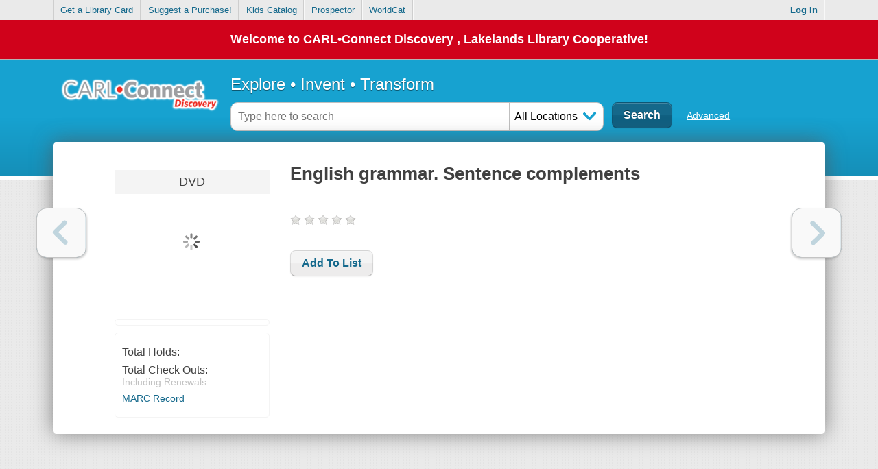

--- FILE ---
content_type: text/html;charset=utf-8
request_url: https://demopac.carlconnect.com/?section=resource&resourceid=44606
body_size: 7306
content:












	
		
	
	







	



<!doctype html>
<html lang="en_US" class="no-js">
	<head>
		<meta charset="utf-8">

		
















	<meta property="og:site_name" content="LS2 PAC"/>
	
	<meta property="og:url"                  content="http://demopac.carlconnect.com/?section=resource&resourceId=44606" />

	
	
	
	
	<meta property="og:title"                content="Explore • Invent • Transform : English grammar. Sentence complements">

	

	
	
		
			
			<meta property="og:image" content="https://ls2content.tlcdelivers.com/tlccontent?customerid=Leo&appid=ls2pac&requesttype=BOOKJACKET-MD&isbn=1573851035&isbn=9781573851039&upc=600459103590">
		
	

	
		<meta property="og:description"          content="Discusses using compliments to express thought and ideas in sentences, understanding transitive and intransitive verbs, distinguishing between direct ">
	
	
	<!-- Book Metadata -->
	<meta property="og:type"                 content="book">
	<meta property="book:author"      		 content="http://demopac.carlconnect.com//author?resourceId=44606">
	
	
		<meta property="book:release_date"       content="2004">
	

		
		
		
			
    			
			
    	
			
    			
			
    	
			
    	
	
	
	
		<meta property="book:isbn"           content="9781573851039">
	
	
	
	
		
   	
   	



		
	
	
		
		
		
		
			
			
				
			
		
		<title>Explore • Invent • Transform - CARL•Connect Discovery - English grammar. Sentence complements</title>
	


		<meta http-equiv="X-UA-Compatible" content="IE=edge,chrome=1">
		

		<meta name="viewport" content="width=device-width, initial-scale=1.0">

		<meta name="apple-mobile-web-app-capable" content="yes"/>

		<link rel="apple-touch-icon-precomposed" href="images/mobileIcons/icon_57.png" />
		<link rel="apple-touch-icon-precomposed" sizes="72x72" href="images/mobileIcons/icon_72.png" />
		<link rel="apple-touch-icon-precomposed" sizes="114x114" href="images/mobileIcons/icon_114.png" />
		<link rel="apple-touch-icon-precomposed" sizes="144x144" href="images/mobileIcons/icon_144.png" />

		<link rel="shortcut icon" href="/favicon.ico?_=77267">

		<script async
		src="https://www.googletagmanager.com/gtag/js?id=UA-115598335-2"></script>
<script type="text/javascript">
	let codeVersion = '3.7.0.2';
	let configName = 'Default ';
	let customerName = 'Test Customer';
	let communityTrackingID = 'G-ZVHHG1R16B';
	let customerTrackingID = 'UA-115598335-2';
	var isCommunityTrackingOn = false;
	var isCustomerTrackingOn = true;
	var privacyURL = 'https://tlcdelivers.com/privacy-policy-ls2pac';
	var secureCookie = true;

	if (isCommunityTrackingOn || isCustomerTrackingOn) {
		window.dataLayer = window.dataLayer || [];

		function gtag() {
			dataLayer.push(arguments);
		}

		gtag('js', new Date());

		const gtagConfiguration = {
			cookie_domain: 'auto',
			cookie_flags: 'SameSite=None;' + (secureCookie ? ' Secure' : ''),
			custom_map: {
				'dimension<1>': 'tool', 'dimension<2>': 'customer',
				'dimension<3>': 'configuration', 'dimension<4>': 'codeVersion'
			}
		};
		if (isCustomerTrackingOn && customerTrackingID) {
			gtag('config', customerTrackingID, gtagConfiguration);
		}
		if (isCommunityTrackingOn && communityTrackingID) {
			gtag('config', communityTrackingID, gtagConfiguration);
		}

		gtag('event', 'page_view', {
			'tool': 'Desktop', 'customer': customerName,
			'configuration': configName, 'codeVersion': codeVersion
		});
	}
</script>


		<script type="text/javascript">
			var libraryType = 'Public';
			var config = 'Default ';
			var svnRevision = '77267';
			var hasAuthorizedEResources = true;
			var webUrl = 'https://demopac.carlconnect.com';
			var rawMode = false; // Whether or not to use mode=RAW during dev
		</script>

		
			
			
				<link rel="stylesheet" href="css/css.prod.min.css" />
				<script src="js/production.js?_=77267"></script>
			
		

		<!--[if IE]>
			<link rel="stylesheet" href="css/ie.css?_=77267" />
		<![endif]-->
		<!--[if IE 7]>
			<link rel="stylesheet" href="css/ie7.css?_=77267" />
		<![endif]-->

		<script>window.isIE8 = false;</script>
		<!--[if IE 8]>
			<script>window.isIE8 = true;</script>
		<![endif]-->

		<!--[if lt IE 9]>
			<link rel="stylesheet" href="css/IELessThan9.css?_=77267" />

			<script src="js/polyfils/respond.js"></script>
		<![endif]-->


		<link rel="stylesheet" href="css/override?_=77267" />
	</head>
	<body>
		<div id="mainPage"></div>
		<div id="mainLoader">
			<div id="progressbarWrapper" style="height:25px;" class="ui-widget-default">
				<div id="loadingProgress"></div>
			</div>
		</div>
		<div id="successMessage" class="successMessage" style="display: none;"><div class="content"></div><a href="javascript:;" class="closeSuccess">&times;</a></div>
		<div id="tooltip" style="display:none;"><div class="content"></div></div>
		










<div id="loginForm">
	<form action="blank" class="loginForm lightBorder" method="POST" target="hiddenLoginIFrame">
		<div id="loginErrorMessage" class="errorGradient" style="display: none;">
			The credentials entered are incorrect.
		</div>

		
			
				<h3>Log in with either your Library Card Number or EZ Login</h3>
			
		

		<div class="innerLoginForm">
			
				
					<label class="textboxLabel" for="barcode">Library Card Number or EZ Username</label>
					<input class="textbox lightBorder" autocapitalize="off" autocorrect="off" type="text" name="barcode" id="barcode" />

					
						
							
								<label class="textboxLabel" for="lastName">Last Name or EZ Password</label>
								<input class="textbox lightBorder" type="password" name="lastName" id="lastName" />
							
							
						
					
				

				
			
		</div>

		<div class="forgotAndRememberContainer clearfix">
			
				<span class="rememberMeContainer clearfix">
					<input type="checkbox" name="rememberMe" id="rememberMe" />
					<label class="clickableFormText" for="rememberMe">Remember Me</label>
				</span>
			
		</div>

		<div class="loginSubmitButton">
			
				

				
					<input class="darkButton" type="submit" value="Log In" id="submitLoginFormButton"/>
					<input class="lightButton" type="button" value="Cancel" id="loginCloseButton" />
				
			
		</div>
	</form>
	
		
			<div id="loginFormForgotPassword" class="forgotPasswordContainer clearfix"></div>
		
	
</div>

<iframe id="hiddenLoginIFrame" name="hiddenLoginIFrame" src="/tmpl/mainFooter.html"></iframe>


<script type="text/javascript">
	if( document.createElement( "input" ).placeholder === undefined ) {
		$( ".fallBackPlaceholder" ).show();
	}
</script>

		
		<script type="text/javascript">
    // This needs to be 'var' so that if the PayPal library loads, the 'paypal' definition will get
    // overridden.
	var paypal = null;

	let ecommerceSelection = 'P';

	if ( ecommerceSelection === 'P' )
	{
		let payPalClientID = 'AfGtWsj2d1foFenNO4i0Nf-3rJiuIERIezJVciq36D-ov8MHfUrKu34zDyyB0SoyhJvPTxNzUHNqWIUG';
		let payPalScriptURL = "https://www.paypal.com/sdk/js?currency=USD&disable-funding=paylater&client-id=" +
			payPalClientID;

		let newScriptElement = document.createElement( 'script' );
		newScriptElement.async = false;
		newScriptElement.src = payPalScriptURL;
		let firstOldScriptElement = document.getElementsByTagName( 'script' )[0];
		firstOldScriptElement.parentNode.insertBefore( newScriptElement, firstOldScriptElement );
	}
</script>

	</body>
</html>


--- FILE ---
content_type: text/css
request_url: https://demopac.carlconnect.com/css/css.prod.min.css
body_size: 183057
content:
abbr,address,article,aside,audio,b,blockquote,body,canvas,caption,cite,code,dd,del,details,dfn,div,dl,dt,em,fieldset,figcaption,figure,footer,form,h1,h2,h3,h4,h5,h6,header,hgroup,html,i,iframe,img,ins,kbd,label,legend,li,mark,menu,nav,object,ol,p,pre,q,samp,section,small,span,strong,sub,summary,sup,table,tbody,td,tfoot,th,thead,time,tr,ul,var,video{margin:0;padding:0;border:0;font-size:100%;font:inherit;vertical-align:baseline}article,aside,details,figcaption,figure,footer,header,hgroup,menu,nav,section{display:block}blockquote,q{quotes:none}blockquote:after,blockquote:before,q:after,q:before{content:"";content:none}ins{text-decoration:none}ins,mark{background-color:#ff9;color:#000}mark{font-style:italic;font-weight:700}del{text-decoration:line-through}abbr[title],dfn[title]{border-bottom:1px dotted;cursor:help}table{border-collapse:collapse;border-spacing:0}hr{display:block;height:1px;border:0;border-top:1px solid #ccc;margin:1em 0;padding:0}input,select{vertical-align:middle}body{font:13px/1.231 sans-serif;*font-size:small}button,input,select,textarea{font:99% sans-serif}code,kbd,pre,samp{font-family:monospace,sans-serif}html{overflow-y:scroll}a:active,a:hover{outline:none}ol,ul{margin-left:2em}ol{list-style-type:decimal}nav li,nav ul{margin:0;list-style:none;list-style-image:none}small{font-size:85%}strong,th{font-weight:700}td{vertical-align:top}sub,sup{font-size:75%;line-height:0;position:relative}sup{top:-.5em}sub{bottom:-.25em}pre{white-space:pre;white-space:pre-wrap;word-wrap:break-word;padding:15px}textarea{overflow:auto}.ie6 legend,.ie7 legend{margin-left:-7px}input[type=radio]{vertical-align:text-bottom}input[type=checkbox]{vertical-align:bottom}.ie7 input[type=checkbox]{vertical-align:baseline}.ie6 input{vertical-align:text-bottom}button,input[type=button],input[type=image],input[type=submit],label{cursor:pointer}button,input,select,textarea{margin:0}input:invalid,textarea:invalid{border-radius:1px;-moz-box-shadow:0 0 5px red;-webkit-box-shadow:0 0 5px red;box-shadow:0 0 5px red}.no-boxshadow input:invalid,.no-boxshadow textarea:invalid{background-color:#f0dddd}::-moz-selection{background:#ff5e99;color:#fff;text-shadow:none}::selection{background:#ff5e99;color:#fff;text-shadow:none}a:link{-webkit-tap-highlight-color:#FF5E99}button{width:auto;overflow:visible}.ie7 img{-ms-interpolation-mode:bicubic}body,input,select,textarea{color:#444}h1,h2,h3,h4,h5,h6{font-weight:700}a,a:active,a:visited{color:#607890}a:hover{color:#036}.ir{display:block;text-indent:-999em;overflow:hidden;background-repeat:no-repeat;text-align:left;direction:ltr}.hidden{display:none;visibility:hidden}.visuallyhidden{border:0;clip:rect(0 0 0 0);height:1px;margin:-1px;overflow:hidden;padding:0;position:absolute;width:1px}.visuallyhidden.focusable:active,.visuallyhidden.focusable:focus{clip:auto;height:auto;margin:0;overflow:visible;position:static;width:auto}.invisible{visibility:hidden}.clearfix:after,.clearfix:before{content:" ";display:block;height:0;overflow:hidden}.clearfix:after{clear:both}.clearfix{zoom:1}@media print{*{background:transparent!important;color:#000!important;text-shadow:none!important;filter:none!important;-ms-filter:none!important}a,a:visited{color:#444!important;text-decoration:underline}a[href]:after{content:" (" attr(href) ")"}abbr[title]:after{content:" (" attr(title) ")"}.ir a:after,a[href^="#"]:after,a[href^="javascript:"]:after{content:""}blockquote,pre{border:1px solid #999;page-break-inside:avoid}thead{display:table-header-group}img,tr{page-break-inside:avoid}@page{margin:.5cm}h2,h3,p{orphans:3;widows:3}h2,h3{page-break-after:avoid}}
.ui-helper-hidden{display:none}.ui-helper-hidden-accessible{position:absolute!important;clip:rect(1px 1px 1px 1px);clip:rect(1px,1px,1px,1px)}.ui-helper-reset{margin:0;padding:0;border:0;outline:0;line-height:1.3;text-decoration:none;font-size:100%;list-style:none}.ui-helper-clearfix:after{content:".";display:block;height:0;clear:both;visibility:hidden}.ui-helper-clearfix{display:inline-block}* html .ui-helper-clearfix{height:1%}.ui-helper-clearfix{display:block}.ui-helper-zfix{width:100%;height:100%;top:0;left:0;position:absolute;opacity:0;filter:Alpha(Opacity=0)}.ui-state-disabled{cursor:default!important}.ui-icon{display:block;text-indent:-99999px;overflow:hidden;background-repeat:no-repeat}.ui-widget-overlay{position:absolute;top:0;left:0;width:100%;height:100%}.ui-widget{font-family:Trebuchet MS,Helvetica,Arial,sans-serif;font-size:1.1em}.ui-widget .ui-widget{font-size:1em}.ui-widget button,.ui-widget input,.ui-widget select,.ui-widget textarea{font-family:Trebuchet MS,Helvetica,Arial,sans-serif;font-size:1em}.ui-widget-content{border:1px solid #aaa;background:#c9c9c9 url(../fonts/ui-bg_inset-soft_50_c9c9c9_1x100.png?c6188d871ae3fbe61ddbe0b33abae1f9) 50% bottom repeat-x;color:#333}.ui-widget-content a{color:#333}.ui-widget-header{border:1px solid #bbb;background:#ddd url(../fonts/ui-bg_glass_35_dddddd_1x400.png?0e847f671dff18fe7fc0b5247871dd3b) 50% 50% repeat-x;color:#444;font-weight:700}.ui-widget-header a{color:#444}.ui-state-default,.ui-widget-content .ui-state-default,.ui-widget-header .ui-state-default{border:1px solid #ccc;background:#eee url(../fonts/ui-bg_glass_60_eeeeee_1x400.png?6acfb2914e3d7326e980097b41af7622) 50% 50% repeat-x;font-weight:700;color:#3383bb}.ui-state-default a,.ui-state-default a:link,.ui-state-default a:visited{color:#3383bb;text-decoration:none}.ui-state-focus,.ui-state-hover,.ui-widget-content .ui-state-focus,.ui-widget-content .ui-state-hover,.ui-widget-header .ui-state-focus,.ui-widget-header .ui-state-hover{border:1px solid #bbb;background:#f8f8f8 url(../fonts/ui-bg_glass_100_f8f8f8_1x400.png?82b69d02e37681f285d3594c8839c94f) 50% 50% repeat-x;font-weight:700;color:#599fcf}.ui-state-hover a,.ui-state-hover a:hover{color:#599fcf;text-decoration:none}.ui-state-active,.ui-widget-content .ui-state-active,.ui-widget-header .ui-state-active{border:1px solid #999;background:#999 url(../fonts/ui-bg_inset-hard_75_999999_1x100.png?21d0a9d3e8f92441ef424bcfb511cc57) 50% 50% repeat-x;font-weight:700;color:#fff}.ui-state-active a,.ui-state-active a:link,.ui-state-active a:visited{color:#fff;text-decoration:none}.ui-widget :active{outline:none}.ui-state-highlight,.ui-widget-content .ui-state-highlight,.ui-widget-header .ui-state-highlight{border:1px solid #fff;background:#eee url(../fonts/ui-bg_flat_55_eeeeee_40x100.png?7bc7b055c099a06473917c6e3f3df859) 50% 50% repeat-x;color:#444}.ui-state-highlight a,.ui-widget-content .ui-state-highlight a,.ui-widget-header .ui-state-highlight a{color:#444}.ui-state-error,.ui-widget-content .ui-state-error,.ui-widget-header .ui-state-error{border:1px solid #c0402a;background:#c0402a url(../fonts/ui-bg_flat_55_c0402a_40x100.png?c754bb1d31d3d0f2c4a15e9ec2632604) 50% 50% repeat-x;color:#fff}.ui-state-error-text,.ui-state-error a,.ui-widget-content .ui-state-error-text,.ui-widget-content .ui-state-error a,.ui-widget-header .ui-state-error-text,.ui-widget-header .ui-state-error a{color:#fff}.ui-priority-primary,.ui-widget-content .ui-priority-primary,.ui-widget-header .ui-priority-primary{font-weight:700}.ui-priority-secondary,.ui-widget-content .ui-priority-secondary,.ui-widget-header .ui-priority-secondary{opacity:.7;filter:Alpha(Opacity=70);font-weight:400}.ui-state-disabled,.ui-widget-content .ui-state-disabled,.ui-widget-header .ui-state-disabled{opacity:.35;filter:Alpha(Opacity=35);background-image:none}.ui-icon{width:16px;height:16px;background-image:url(../fonts/ui-icons_999999_256x240.png?65595e6e29d8480cc0b3b1f12d38d81a)}.ui-widget-content .ui-icon{background-image:url(../fonts/ui-icons_999999_256x240.png?65595e6e29d8480cc0b3b1f12d38d81a)}.ui-widget-header .ui-icon{background-image:url(../fonts/ui-icons_999999_256x240.png?65595e6e29d8480cc0b3b1f12d38d81a)}.ui-state-default .ui-icon{background-image:url(../fonts/ui-icons_70b2e1_256x240.png?930bdefdd65aa27212f6236b97f97446)}.ui-state-focus .ui-icon,.ui-state-hover .ui-icon{background-image:url(../fonts/ui-icons_3383bb_256x240.png?f2fff1d5fe49330d3bb387644eeabd9a)}.ui-state-active .ui-icon{background-image:url(../fonts/ui-icons_454545_256x240.png?119dd0c2e94ad689de873ef39fd43e6e)}.ui-state-highlight .ui-icon{background-image:url(../fonts/ui-icons_3383bb_256x240.png?f2fff1d5fe49330d3bb387644eeabd9a)}.ui-state-error-text .ui-icon,.ui-state-error .ui-icon{background-image:url(../fonts/ui-icons_fbc856_256x240.png?07c7ad877c56af001cca483c51482e4b)}.ui-icon-carat-1-n{background-position:0 0}.ui-icon-carat-1-ne{background-position:-16px 0}.ui-icon-carat-1-e{background-position:-32px 0}.ui-icon-carat-1-se{background-position:-48px 0}.ui-icon-carat-1-s{background-position:-64px 0}.ui-icon-carat-1-sw{background-position:-80px 0}.ui-icon-carat-1-w{background-position:-96px 0}.ui-icon-carat-1-nw{background-position:-112px 0}.ui-icon-carat-2-n-s{background-position:-128px 0}.ui-icon-carat-2-e-w{background-position:-144px 0}.ui-icon-triangle-1-n{background-position:0 -16px}.ui-icon-triangle-1-ne{background-position:-16px -16px}.ui-icon-triangle-1-e{background-position:-32px -16px}.ui-icon-triangle-1-se{background-position:-48px -16px}.ui-icon-triangle-1-s{background-position:-64px -16px}.ui-icon-triangle-1-sw{background-position:-80px -16px}.ui-icon-triangle-1-w{background-position:-96px -16px}.ui-icon-triangle-1-nw{background-position:-112px -16px}.ui-icon-triangle-2-n-s{background-position:-128px -16px}.ui-icon-triangle-2-e-w{background-position:-144px -16px}.ui-icon-arrow-1-n{background-position:0 -32px}.ui-icon-arrow-1-ne{background-position:-16px -32px}.ui-icon-arrow-1-e{background-position:-32px -32px}.ui-icon-arrow-1-se{background-position:-48px -32px}.ui-icon-arrow-1-s{background-position:-64px -32px}.ui-icon-arrow-1-sw{background-position:-80px -32px}.ui-icon-arrow-1-w{background-position:-96px -32px}.ui-icon-arrow-1-nw{background-position:-112px -32px}.ui-icon-arrow-2-n-s{background-position:-128px -32px}.ui-icon-arrow-2-ne-sw{background-position:-144px -32px}.ui-icon-arrow-2-e-w{background-position:-160px -32px}.ui-icon-arrow-2-se-nw{background-position:-176px -32px}.ui-icon-arrowstop-1-n{background-position:-192px -32px}.ui-icon-arrowstop-1-e{background-position:-208px -32px}.ui-icon-arrowstop-1-s{background-position:-224px -32px}.ui-icon-arrowstop-1-w{background-position:-240px -32px}.ui-icon-arrowthick-1-n{background-position:0 -48px}.ui-icon-arrowthick-1-ne{background-position:-16px -48px}.ui-icon-arrowthick-1-e{background-position:-32px -48px}.ui-icon-arrowthick-1-se{background-position:-48px -48px}.ui-icon-arrowthick-1-s{background-position:-64px -48px}.ui-icon-arrowthick-1-sw{background-position:-80px -48px}.ui-icon-arrowthick-1-w{background-position:-96px -48px}.ui-icon-arrowthick-1-nw{background-position:-112px -48px}.ui-icon-arrowthick-2-n-s{background-position:-128px -48px}.ui-icon-arrowthick-2-ne-sw{background-position:-144px -48px}.ui-icon-arrowthick-2-e-w{background-position:-160px -48px}.ui-icon-arrowthick-2-se-nw{background-position:-176px -48px}.ui-icon-arrowthickstop-1-n{background-position:-192px -48px}.ui-icon-arrowthickstop-1-e{background-position:-208px -48px}.ui-icon-arrowthickstop-1-s{background-position:-224px -48px}.ui-icon-arrowthickstop-1-w{background-position:-240px -48px}.ui-icon-arrowreturnthick-1-w{background-position:0 -64px}.ui-icon-arrowreturnthick-1-n{background-position:-16px -64px}.ui-icon-arrowreturnthick-1-e{background-position:-32px -64px}.ui-icon-arrowreturnthick-1-s{background-position:-48px -64px}.ui-icon-arrowreturn-1-w{background-position:-64px -64px}.ui-icon-arrowreturn-1-n{background-position:-80px -64px}.ui-icon-arrowreturn-1-e{background-position:-96px -64px}.ui-icon-arrowreturn-1-s{background-position:-112px -64px}.ui-icon-arrowrefresh-1-w{background-position:-128px -64px}.ui-icon-arrowrefresh-1-n{background-position:-144px -64px}.ui-icon-arrowrefresh-1-e{background-position:-160px -64px}.ui-icon-arrowrefresh-1-s{background-position:-176px -64px}.ui-icon-arrow-4{background-position:0 -80px}.ui-icon-arrow-4-diag{background-position:-16px -80px}.ui-icon-extlink{background-position:-32px -80px}.ui-icon-newwin{background-position:-48px -80px}.ui-icon-refresh{background-position:-64px -80px}.ui-icon-shuffle{background-position:-80px -80px}.ui-icon-transfer-e-w{background-position:-96px -80px}.ui-icon-transferthick-e-w{background-position:-112px -80px}.ui-icon-folder-collapsed{background-position:0 -96px}.ui-icon-folder-open{background-position:-16px -96px}.ui-icon-document{background-position:-32px -96px}.ui-icon-document-b{background-position:-48px -96px}.ui-icon-note{background-position:-64px -96px}.ui-icon-mail-closed{background-position:-80px -96px}.ui-icon-mail-open{background-position:-96px -96px}.ui-icon-suitcase{background-position:-112px -96px}.ui-icon-comment{background-position:-128px -96px}.ui-icon-person{background-position:-144px -96px}.ui-icon-print{background-position:-160px -96px}.ui-icon-trash{background-position:-176px -96px}.ui-icon-locked{background-position:-192px -96px}.ui-icon-unlocked{background-position:-208px -96px}.ui-icon-bookmark{background-position:-224px -96px}.ui-icon-tag{background-position:-240px -96px}.ui-icon-home{background-position:0 -112px}.ui-icon-flag{background-position:-16px -112px}.ui-icon-calendar{background-position:-32px -112px}.ui-icon-cart{background-position:-48px -112px}.ui-icon-pencil{background-position:-64px -112px}.ui-icon-clock{background-position:-80px -112px}.ui-icon-disk{background-position:-96px -112px}.ui-icon-calculator{background-position:-112px -112px}.ui-icon-zoomin{background-position:-128px -112px}.ui-icon-zoomout{background-position:-144px -112px}.ui-icon-search{background-position:-160px -112px}.ui-icon-wrench{background-position:-176px -112px}.ui-icon-gear{background-position:-192px -112px}.ui-icon-heart{background-position:-208px -112px}.ui-icon-star{background-position:-224px -112px}.ui-icon-link{background-position:-240px -112px}.ui-icon-cancel{background-position:0 -128px}.ui-icon-plus{background-position:-16px -128px}.ui-icon-plusthick{background-position:-32px -128px}.ui-icon-minus{background-position:-48px -128px}.ui-icon-minusthick{background-position:-64px -128px}.ui-icon-close{background-position:-80px -128px}.ui-icon-closethick{background-position:-96px -128px}.ui-icon-key{background-position:-112px -128px}.ui-icon-lightbulb{background-position:-128px -128px}.ui-icon-scissors{background-position:-144px -128px}.ui-icon-clipboard{background-position:-160px -128px}.ui-icon-copy{background-position:-176px -128px}.ui-icon-contact{background-position:-192px -128px}.ui-icon-image{background-position:-208px -128px}.ui-icon-video{background-position:-224px -128px}.ui-icon-script{background-position:-240px -128px}.ui-icon-alert{background-position:0 -144px}.ui-icon-info{background-position:-16px -144px}.ui-icon-notice{background-position:-32px -144px}.ui-icon-help{background-position:-48px -144px}.ui-icon-check{background-position:-64px -144px}.ui-icon-bullet{background-position:-80px -144px}.ui-icon-radio-off{background-position:-96px -144px}.ui-icon-radio-on{background-position:-112px -144px}.ui-icon-pin-w{background-position:-128px -144px}.ui-icon-pin-s{background-position:-144px -144px}.ui-icon-play{background-position:0 -160px}.ui-icon-pause{background-position:-16px -160px}.ui-icon-seek-next{background-position:-32px -160px}.ui-icon-seek-prev{background-position:-48px -160px}.ui-icon-seek-end{background-position:-64px -160px}.ui-icon-seek-first,.ui-icon-seek-start{background-position:-80px -160px}.ui-icon-stop{background-position:-96px -160px}.ui-icon-eject{background-position:-112px -160px}.ui-icon-volume-off{background-position:-128px -160px}.ui-icon-volume-on{background-position:-144px -160px}.ui-icon-power{background-position:0 -176px}.ui-icon-signal-diag{background-position:-16px -176px}.ui-icon-signal{background-position:-32px -176px}.ui-icon-battery-0{background-position:-48px -176px}.ui-icon-battery-1{background-position:-64px -176px}.ui-icon-battery-2{background-position:-80px -176px}.ui-icon-battery-3{background-position:-96px -176px}.ui-icon-circle-plus{background-position:0 -192px}.ui-icon-circle-minus{background-position:-16px -192px}.ui-icon-circle-close{background-position:-32px -192px}.ui-icon-circle-triangle-e{background-position:-48px -192px}.ui-icon-circle-triangle-s{background-position:-64px -192px}.ui-icon-circle-triangle-w{background-position:-80px -192px}.ui-icon-circle-triangle-n{background-position:-96px -192px}.ui-icon-circle-arrow-e{background-position:-112px -192px}.ui-icon-circle-arrow-s{background-position:-128px -192px}.ui-icon-circle-arrow-w{background-position:-144px -192px}.ui-icon-circle-arrow-n{background-position:-160px -192px}.ui-icon-circle-zoomin{background-position:-176px -192px}.ui-icon-circle-zoomout{background-position:-192px -192px}.ui-icon-circle-check{background-position:-208px -192px}.ui-icon-circlesmall-plus{background-position:0 -208px}.ui-icon-circlesmall-minus{background-position:-16px -208px}.ui-icon-circlesmall-close{background-position:-32px -208px}.ui-icon-squaresmall-plus{background-position:-48px -208px}.ui-icon-squaresmall-minus{background-position:-64px -208px}.ui-icon-squaresmall-close{background-position:-80px -208px}.ui-icon-grip-dotted-vertical{background-position:0 -224px}.ui-icon-grip-dotted-horizontal{background-position:-16px -224px}.ui-icon-grip-solid-vertical{background-position:-32px -224px}.ui-icon-grip-solid-horizontal{background-position:-48px -224px}.ui-icon-gripsmall-diagonal-se{background-position:-64px -224px}.ui-icon-grip-diagonal-se{background-position:-80px -224px}.ui-corner-all,.ui-corner-left,.ui-corner-tl,.ui-corner-top{-moz-border-radius-topleft:6px;-webkit-border-top-left-radius:6px;-khtml-border-top-left-radius:6px;border-top-left-radius:6px}.ui-corner-all,.ui-corner-right,.ui-corner-top,.ui-corner-tr{-moz-border-radius-topright:6px;-webkit-border-top-right-radius:6px;-khtml-border-top-right-radius:6px;border-top-right-radius:6px}.ui-corner-all,.ui-corner-bl,.ui-corner-bottom,.ui-corner-left{-moz-border-radius-bottomleft:6px;-webkit-border-bottom-left-radius:6px;-khtml-border-bottom-left-radius:6px;border-bottom-left-radius:6px}.ui-corner-all,.ui-corner-bottom,.ui-corner-br,.ui-corner-right{-moz-border-radius-bottomright:6px;-webkit-border-bottom-right-radius:6px;-khtml-border-bottom-right-radius:6px;border-bottom-right-radius:6px}.ui-widget-overlay{background:#eee url(../fonts/ui-bg_flat_0_eeeeee_40x100.png?7bc7b055c099a06473917c6e3f3df859) 50% 50% repeat-x;opacity:.8;filter:Alpha(Opacity=80)}.ui-widget-shadow{margin:-4px 0 0 -4px;padding:4px;background:#aaa url(../fonts/ui-bg_flat_0_aaaaaa_40x100.png?2a44fbdb7360c60122bcf6dcef0387d8) 50% 50% repeat-x;opacity:.6;filter:Alpha(Opacity=60);-moz-border-radius:0;-khtml-border-radius:0;-webkit-border-radius:0;border-radius:0}.ui-resizable{position:relative}.ui-resizable-handle{position:absolute;font-size:.1px;z-index:99999;display:block}.ui-resizable-autohide .ui-resizable-handle,.ui-resizable-disabled .ui-resizable-handle{display:none}.ui-resizable-n{cursor:n-resize;height:7px;width:100%;top:-5px;left:0}.ui-resizable-s{cursor:s-resize;height:7px;width:100%;bottom:-5px;left:0}.ui-resizable-e{cursor:e-resize;width:7px;right:-5px;top:0;height:100%}.ui-resizable-w{cursor:w-resize;width:7px;left:-5px;top:0;height:100%}.ui-resizable-se{cursor:se-resize;width:12px;height:12px;right:1px;bottom:1px}.ui-resizable-sw{cursor:sw-resize;width:9px;height:9px;left:-5px;bottom:-5px}.ui-resizable-nw{cursor:nw-resize;width:9px;height:9px;left:-5px;top:-5px}.ui-resizable-ne{cursor:ne-resize;width:9px;height:9px;right:-5px;top:-5px}.ui-selectable-helper{position:absolute;z-index:100;border:1px dotted #000}.ui-accordion{width:100%}.ui-accordion .ui-accordion-header{cursor:pointer;position:relative;margin-top:1px;zoom:1}.ui-accordion .ui-accordion-li-fix{display:inline}.ui-accordion .ui-accordion-header-active{border-bottom:0!important}.ui-accordion .ui-accordion-header a{display:block;font-size:1em;padding:.5em .5em .5em .7em}.ui-accordion-icons .ui-accordion-header a{padding-left:2.2em}.ui-accordion .ui-accordion-header .ui-icon{position:absolute;left:.5em;top:50%;margin-top:-8px}.ui-accordion .ui-accordion-content{padding:1em 2.2em;border-top:0;margin-top:-2px;position:relative;top:1px;margin-bottom:2px;overflow:auto;display:none;zoom:1}.ui-accordion .ui-accordion-content-active{display:block}.ui-autocomplete{position:absolute;cursor:default}* html .ui-autocomplete{width:1px}.ui-menu{list-style:none;padding:2px;margin:0;display:block;float:left}.ui-menu .ui-menu{margin-top:-3px}.ui-menu .ui-menu-item{margin:0;padding:0;zoom:1;float:left;clear:left;width:100%}.ui-menu .ui-menu-item a{text-decoration:none;display:block;padding:.2em .4em;line-height:1.5;zoom:1}.ui-menu .ui-menu-item a.ui-state-active,.ui-menu .ui-menu-item a.ui-state-hover{font-weight:400;margin:-1px}.ui-button{display:inline-block;position:relative;padding:0;margin-right:.1em;text-decoration:none!important;cursor:pointer;text-align:center;zoom:1;overflow:visible}.ui-button-icon-only{width:2.2em}button.ui-button-icon-only{width:2.4em}.ui-button-icons-only{width:3.4em}button.ui-button-icons-only{width:3.7em}.ui-button .ui-button-text{display:block;line-height:1.4}.ui-button-text-only .ui-button-text{padding:.4em 1em}.ui-button-icon-only .ui-button-text,.ui-button-icons-only .ui-button-text{padding:.4em;text-indent:-9999999px}.ui-button-text-icon-primary .ui-button-text,.ui-button-text-icons .ui-button-text{padding:.4em 1em .4em 2.1em}.ui-button-text-icon-secondary .ui-button-text,.ui-button-text-icons .ui-button-text{padding:.4em 2.1em .4em 1em}.ui-button-text-icons .ui-button-text{padding-left:2.1em;padding-right:2.1em}input.ui-button{padding:.4em 1em}.ui-button-icon-only .ui-icon,.ui-button-icons-only .ui-icon,.ui-button-text-icon-primary .ui-icon,.ui-button-text-icon-secondary .ui-icon,.ui-button-text-icons .ui-icon{position:absolute;top:50%;margin-top:-8px}.ui-button-icon-only .ui-icon{left:50%;margin-left:-8px}.ui-button-icons-only .ui-button-icon-primary,.ui-button-text-icon-primary .ui-button-icon-primary,.ui-button-text-icons .ui-button-icon-primary{left:.5em}.ui-button-icons-only .ui-button-icon-secondary,.ui-button-text-icon-secondary .ui-button-icon-secondary,.ui-button-text-icons .ui-button-icon-secondary{right:.5em}.ui-buttonset{margin-right:7px}.ui-buttonset .ui-button{margin-left:0;margin-right:-.3em}button.ui-button::-moz-focus-inner{border:0;padding:0}.ui-dialog{position:absolute;padding:.2em;width:300px;overflow:hidden}.ui-dialog .ui-dialog-titlebar{padding:.4em 1em;position:relative}.ui-dialog .ui-dialog-title{float:left;margin:.1em 16px .1em 0}.ui-dialog .ui-dialog-titlebar-close{position:absolute;right:.3em;top:50%;width:19px;margin:-10px 0 0;padding:1px;height:18px}.ui-dialog .ui-dialog-titlebar-close span{display:block;margin:1px}.ui-dialog .ui-dialog-titlebar-close:focus,.ui-dialog .ui-dialog-titlebar-close:hover{padding:0}.ui-dialog .ui-dialog-content{position:relative;border:0;padding:.5em 1em;background:none;overflow:auto;zoom:1}.ui-dialog .ui-dialog-buttonpane{text-align:left;border-width:1px 0 0;background-image:none;margin:.5em 0 0;padding:.3em 1em .5em .4em}.ui-dialog .ui-dialog-buttonpane .ui-dialog-buttonset{float:right}.ui-dialog .ui-dialog-buttonpane button{margin:.5em .4em .5em 0;cursor:pointer}.ui-dialog .ui-resizable-se{width:14px;height:14px;right:3px;bottom:3px}.ui-draggable .ui-dialog-titlebar{cursor:move}.ui-slider{position:relative;text-align:left}.ui-slider .ui-slider-handle{position:absolute;z-index:2;width:1.2em;height:1.2em;cursor:default}.ui-slider .ui-slider-range{position:absolute;z-index:1;font-size:.7em;display:block;border:0;background-position:0 0}.ui-slider-horizontal{height:.8em}.ui-slider-horizontal .ui-slider-handle{top:-.3em;margin-left:-.6em}.ui-slider-horizontal .ui-slider-range{top:0;height:100%}.ui-slider-horizontal .ui-slider-range-min{left:0}.ui-slider-horizontal .ui-slider-range-max{right:0}.ui-slider-vertical{width:.8em;height:100px}.ui-slider-vertical .ui-slider-handle{left:-.3em;margin-left:0;margin-bottom:-.6em}.ui-slider-vertical .ui-slider-range{left:0;width:100%}.ui-slider-vertical .ui-slider-range-min{bottom:0}.ui-slider-vertical .ui-slider-range-max{top:0}.ui-tabs{position:relative;padding:.2em;zoom:1}.ui-tabs .ui-tabs-nav{margin:0;padding:.2em .2em 0}.ui-tabs .ui-tabs-nav li{list-style:none;float:left;position:relative;top:1px;margin:0 .2em 1px 0;border-bottom:0!important;padding:0;white-space:nowrap}.ui-tabs .ui-tabs-nav li a{float:left;padding:.5em 1em;text-decoration:none}.ui-tabs .ui-tabs-nav li.ui-tabs-selected{margin-bottom:0;padding-bottom:1px}.ui-tabs .ui-tabs-nav li.ui-state-disabled a,.ui-tabs .ui-tabs-nav li.ui-state-processing a,.ui-tabs .ui-tabs-nav li.ui-tabs-selected a{cursor:text}.ui-tabs.ui-tabs-collapsible .ui-tabs-nav li.ui-tabs-selected a,.ui-tabs .ui-tabs-nav li a{cursor:pointer}.ui-tabs .ui-tabs-panel{display:block;border-width:0;padding:1em 1.4em;background:none}.ui-tabs .ui-tabs-hide{display:none!important}.ui-datepicker{width:17em;padding:.2em .2em 0;display:none}.ui-datepicker .ui-datepicker-header{position:relative;padding:.2em 0}.ui-datepicker .ui-datepicker-next,.ui-datepicker .ui-datepicker-prev{position:absolute;top:2px;width:1.8em;height:1.8em}.ui-datepicker .ui-datepicker-next-hover,.ui-datepicker .ui-datepicker-prev-hover{top:1px}.ui-datepicker .ui-datepicker-prev{left:2px}.ui-datepicker .ui-datepicker-next{right:2px}.ui-datepicker .ui-datepicker-prev-hover{left:1px}.ui-datepicker .ui-datepicker-next-hover{right:1px}.ui-datepicker .ui-datepicker-next span,.ui-datepicker .ui-datepicker-prev span{display:block;position:absolute;left:50%;margin-left:-8px;top:50%;margin-top:-8px}.ui-datepicker .ui-datepicker-title{margin:0 2.3em;line-height:1.8em;text-align:center}.ui-datepicker .ui-datepicker-title select{font-size:1em;margin:1px 0}.ui-datepicker select.ui-datepicker-month-year{width:100%}.ui-datepicker select.ui-datepicker-month,.ui-datepicker select.ui-datepicker-year{width:49%}.ui-datepicker table{width:100%;font-size:.9em;border-collapse:collapse;margin:0 0 .4em}.ui-datepicker th{padding:.7em .3em;text-align:center;font-weight:700;border:0}.ui-datepicker td{border:0;padding:1px}.ui-datepicker td a,.ui-datepicker td span{display:block;padding:.2em;text-align:right;text-decoration:none}.ui-datepicker .ui-datepicker-buttonpane{background-image:none;margin:.7em 0 0;padding:0 .2em;border-left:0;border-right:0;border-bottom:0}.ui-datepicker .ui-datepicker-buttonpane button{float:right;margin:.5em .2em .4em;cursor:pointer;padding:.2em .6em .3em;width:auto;overflow:visible}.ui-datepicker .ui-datepicker-buttonpane button.ui-datepicker-current{float:left}.ui-datepicker.ui-datepicker-multi{width:auto}.ui-datepicker-multi .ui-datepicker-group{float:left}.ui-datepicker-multi .ui-datepicker-group table{width:95%;margin:0 auto .4em}.ui-datepicker-multi-2 .ui-datepicker-group{width:50%}.ui-datepicker-multi-3 .ui-datepicker-group{width:33.3%}.ui-datepicker-multi-4 .ui-datepicker-group{width:25%}.ui-datepicker-multi .ui-datepicker-group-last .ui-datepicker-header,.ui-datepicker-multi .ui-datepicker-group-middle .ui-datepicker-header{border-left-width:0}.ui-datepicker-multi .ui-datepicker-buttonpane{clear:left}.ui-datepicker-row-break{clear:both;width:100%;font-size:0}.ui-datepicker-rtl{direction:rtl}.ui-datepicker-rtl .ui-datepicker-prev{right:2px;left:auto}.ui-datepicker-rtl .ui-datepicker-next{left:2px;right:auto}.ui-datepicker-rtl .ui-datepicker-prev:hover{right:1px;left:auto}.ui-datepicker-rtl .ui-datepicker-next:hover{left:1px;right:auto}.ui-datepicker-rtl .ui-datepicker-buttonpane{clear:right}.ui-datepicker-rtl .ui-datepicker-buttonpane button{float:left}.ui-datepicker-rtl .ui-datepicker-buttonpane button.ui-datepicker-current,.ui-datepicker-rtl .ui-datepicker-group{float:right}.ui-datepicker-rtl .ui-datepicker-group-last .ui-datepicker-header,.ui-datepicker-rtl .ui-datepicker-group-middle .ui-datepicker-header{border-right-width:0;border-left-width:1px}.ui-datepicker-cover{display:none;display:block;position:absolute;z-index:-1;filter:mask();top:-4px;left:-4px;width:200px;height:200px}.ui-progressbar{height:2em;text-align:left}.ui-progressbar .ui-progressbar-value{margin:-1px;height:100%}
#dialogContainer{text-align:center;top:0;left:0;width:100%}#dialogContainer .backdrop{position:absolute;height:100%;width:100%;top:0;bottom:0;background:#333;z-index:98;opacity:.3;filter:alpha(opacity=30)}#dialogContainer .dialogContentContainer{position:absolute;top:0;left:0;z-index:99;width:100%}#dialogContainer .dialogContent{position:relative;padding:0;margin:100px auto 0;background:#fff;border:2px solid #333}#dialogContainer .dialogContent header{background:#ccc;padding:.5em;text-align:left}#dialogContainer .dialogContent header h1{float:left}#dialogContainer .dialogContent header a{display:block;float:right;margin:0 0 0 .5em}#dialog_form_buttons{text-align:center;margin-top:1em}#dialog_form_buttons input{margin:0 .5em}
#dialogContainer .dialogContent header{background:#eaeaea url(../fonts/pattern.png?2a597a6c9b96328671c06ebde81caf93) 0 0 repeat}.branchSelectControlChevron{background:url(../fonts/right_on.png?505e7e4ea8bb8158ae44a59785478595) 50%}nav #myAccountDropDownActivator{background:url(../fonts/pac_divider.png?7c021afa3b81e0d18646f0c3c0e7b2c4) 0 0 no-repeat}#mainContent{background:#eaeaea url(../fonts/background.png?19417651b6254ba3392c03c50c518ac3) 0 0 repeat}.miniPopUpContent header{background:#eaeaea url(../fonts/pattern.png?2a597a6c9b96328671c06ebde81caf93) 0 0 repeat}h3{padding-top:.4em;font-weight:400}h3.subfieldh{padding-top:.2em;font-weight:700}#frbr_formatResourceList .subfieldh{padding-top:.6em}#frbr_subViewContainer{padding-bottom:1em}.frbrGrid{display:-ms-grid;display:grid;-ms-grid-rows:1fr;-ms-grid-columns:1fr .8em 1fr;grid-gap:.8em .8em;grid-template-columns:repeat(2,1fr)}.frbrGrid>li{margin-top:0}.frbrGrid .gridControls ul.resultActions{margin:0}.frbrGridResource{display:-ms-grid;display:grid;background-color:#fff;-ms-grid-columns:6fr 15fr;grid-template-columns:6fr 15fr;-ms-grid-rows:auto auto 5fr;grid-template-rows:auto auto 5fr;padding:1em;align-items:center;justify-items:center;border:1px solid #979797;border-radius:5px}@media (-ms-high-contrast:active),(-ms-high-contrast:none){.frbrGridResource{margin-bottom:.8em}}.frbrGridResource:nth-child(odd){-ms-grid-column:1}.frbrGridResource:nth-child(2n){-ms-grid-column:3}.gridBookJacket{-ms-grid-column:1;grid-column:1/2}.gridBookJacket,.gridTitleInfo{-ms-grid-row:1;grid-row:1/2;align-self:start}.gridTitleInfo{-ms-grid-column:2;grid-column:2/3;justify-self:start;padding-left:1em}.gridTitleInfo .availabilityLink{word-break:break-all;display:block}.gridAvailability{-ms-grid-column-align:start;-ms-grid-column-span:2;padding:.2em 0;-ms-grid-row:3;grid-row:3/3;-ms-grid-column:1;grid-column:1/3;justify-self:start;align-self:end;-ms-grid-row-align:end;width:100%}.gridAvailability .availabilityLink{display:-ms-grid;display:grid;grid-template-columns:1fr;grid-template-rows:1fr auto;-ms-grid-columns:1fr;-ms-grid-rows:1fr auto}.gridSuppressed{padding:.2em 0;-ms-grid-row:3;grid-row:3/3;-ms-grid-column:2;grid-column:2/3;align-self:center;-ms-grid-row-align:center;justify-self:start}.gridControls{padding:0;-ms-grid-row-align:end;-ms-grid-row:4;grid-row:4/4;-ms-grid-column:1;-ms-grid-column-span:2;grid-column:1/3;justify-self:start;align-self:start}.gridControls li{float:none;display:inline-block;padding-top:.5em}.frbrAvailability{color:#fff;border-radius:2em;padding:.25em .5em;font-size:.85em;-ms-grid-row:1;grid-row:1}.frbrAvailability,.frbrGridResource .availabilityLocation{display:inline-block}.frbr-locations-link{font-size:.85em;padding-top:.3em;grid-row:2;-ms-grid-row:2}.availSuccess{background-color:#50b229}.gridAvailability>.availabilityLink>span.availSuccessText{color:#50b229}.availFailure{background-color:#b11313}.availDownload{background-color:#14a0b1}.gridAvailability>.availabilityLink>span.availFailureText{color:#b11313}.tabContent+.tabContent{display:none}.tabContainer{background-color:#cedee5;margin-top:.7em;padding-bottom:.8em;padding-top:.8em;border-radius:.5em;width:100%;max-width:52em;min-width:50em}@media (-ms-high-contrast:active),(-ms-high-contrast:none){.tabContainer{padding-bottom:0}}.tabContainer .resultItems{border:0}.tab.frbrTabSelected{background-color:#cedee5;-moz-box-shadow:0 0 3px 1px #d0e0e7;-webkit-box-shadow:0 0 3px 1px #d0e0e7;box-shadow:0 0 3px 1px #d0e0e7}#frbr_formatTabs{width:100%;max-width:52em;min-width:50em;line-height:3.5em}#frbr_searchResultsFormatTabs a{margin-top:.5em;display:inline-block}.frbrResultItem{padding:1em 0}.tabs{position:relative}.tab{background-color:#f4f4f4;cursor:pointer;color:#404040;border-radius:.3em;padding:1em;border:1px solid #cecccc;-webkit-transition:all .5s cubic-bezier(0,0,.2,1);-moz-transition:all .5s cubic-bezier(0,0,.2,1);-o-transition:all .5s cubic-bezier(0,0,.2,1);transition:all .5s cubic-bezier(0,0,.2,1)}.tab:focus{outline:none}@supports not (-webkit-overflow-scrolling:touch){.tab:hover{background-color:#cedee5}}.suppressedResource{background-color:#fff5f5}.ellipsis{white-space:nowrap;overflow:hidden;display:block}.ellipsis.multiline{white-space:normal}.bookjacketContainer .frbrBookJacket .pubDateOverlay{line-height:normal;background:rgba(0,0,0,.5);color:#fff;text-align:center;bottom:0;width:100%;top:65%;left:auto;margin:auto;height:20%;font-weight:400;text-shadow:none;padding:.28em 0;opacity:.85;font-size:.75em}.bookjacketContainer .frbrBookJacket .pubDateOverlay:not(.sm-text){font-size:1em;padding:.21em 0}.bookjacketContainer .frbrBookJacket .pubDateOverlay>span{display:table;width:100%;height:100%;vertical-align:middle}.bookjacketContainer .frbrBookJacket .pubDateOverlay>span>span{display:table-cell;vertical-align:middle}.bookjacketContainer .frbrBookJacket div.bookjacket-title{width:65%;margin-left:-52%;bottom:28%}body{font:normal 100% Helvetica,Arial,sans-serif}.bold{font-weight:700}.table{display:table}.t-row{display:table-row}.t-col{display:table-cell}.display-none{display:none}.capitalize{text-transform:capitalize}.button,.darkButton,.emptyButton,.greenButton,.hiliteButton,.lowliteButton{display:inline-block;zoom:1;*display:inline;vertical-align:baseline;margin:0;outline:none;cursor:pointer;text-decoration:none;text-transform:capitalize;font-size:1em;line-height:1em;padding:.665em 1em;border:none;background:none;-webkit-appearance:none}.successMessage{top:0;z-index:101;width:100%}.successMessage .content{padding:.8em}.successMessage .closeSuccess{position:absolute;float:right;right:0;top:0;font-size:1.8em;padding:.1em .4em 0 0}.errorGradient{border:1px solid #333;margin-bottom:.8em;padding:.5em;font-size:.9em}.hideIt{width:0;float:left;position:absolute;visibility:hidden}.dataTable h3{margin:0}.dataTable table{margin:10px 0 20px;padding:5px 0;width:100%;border:1px solid #333;border-width:1px 1px 0}.dataTable table td,.dataTable table th{padding:.5em}.dataTable table th{padding:.35em .5em;text-align:left;border:1px solid #333;border-width:0 0 1px}.dataTable table tr td{border:1px solid #333;border-width:0 0 1px 1px;font-size:.95em}.dataTable table tr td strong{display:block}.dataTable table tr td.available{font-weight:700}#detailsPageContent .dataTable table tr td,#titleDetailsCopies .dataTable table tr td{width:33%}#detailsPageContent .dataTable table tr td.map,#titleDetailsCopies .dataTable table tr td.map{width:13%;text-align:center}#detailsPageContent .dataTable.map table tr td,#titleDetailsCopies .dataTable.map table tr td{width:29%}#detailsPageContent .dataTable.collapsed table tr td,#titleDetailsCopies .dataTable.collapsed table tr td{width:27%}body>#loginForm{height:0;width:0;overflow:scroll}#hiddenLoginIFrame{position:absolute;left:0;top:0;height:0;width:0;overflow:hidden;border:0}.hide{display:none}.fallBackPlaceholder{display:none;color:#961a1a}#eResourceCheckoutForm h3,#eResourceHoldForm h3,.eResourceCheckoutForm h3{font-size:1.3em}#eResourceCheckoutForm .infoMessage,#eResourceHoldForm .infoMessage,.eResourceCheckoutForm .infoMessage{margin-top:.5em}#eResourceCheckoutForm .formatsContainer,#eResourceHoldForm .formatsContainer,.eResourceCheckoutForm .formatsContainer{margin:1em 0}#eResourceCheckoutForm .formatsContainer dt,#eResourceHoldForm .formatsContainer dt,.eResourceCheckoutForm .formatsContainer dt{margin-bottom:1em}#eResourceCheckoutForm .formatsContainer dd,#eResourceHoldForm .formatsContainer dd,.eResourceCheckoutForm .formatsContainer dd{margin:1em}#eResourceCheckoutForm .formatsContainer dd label,#eResourceHoldForm .formatsContainer dd label,.eResourceCheckoutForm .formatsContainer dd label{display:block;margin-bottom:5px;min-height:20px;padding-left:20px}#eResourceCheckoutForm .formatsContainer dd label input,#eResourceHoldForm .formatsContainer dd label input,.eResourceCheckoutForm .formatsContainer dd label input{float:left;margin-left:-20px;width:auto;line-height:normal;cursor:pointer;-webkit-appearance:radio;box-sizing:border-box}#eResourceCheckoutForm .buttonContainer,#eResourceHoldForm .buttonContainer,.eResourceCheckoutForm .buttonContainer{text-align:center;margin-top:1.5em}#eResourceCheckoutForm .buttonContainer ul,#eResourceHoldForm .buttonContainer ul,.eResourceCheckoutForm .buttonContainer ul{list-style:none;margin:0}#eResourceCheckoutForm .buttonContainer ul li,#eResourceHoldForm .buttonContainer ul li,.eResourceCheckoutForm .buttonContainer ul li{display:inline-block;margin:0 .25em}.loadingContainer{padding:2em;display:none}.space-above-and-below{margin-top:10px;margin-bottom:10px}#overdriveIFrameDialog dl iframe{position:relative;height:60vh;width:100%}#overdriveIFrameDialog .buttonContainer{text-align:center;margin-top:1.5em}#overdriveIFrameDialog .buttonContainer ul{list-style:none;margin:0}#overdriveIFrameDialog .buttonContainer ul li{display:inline-block;margin:0 .25em}b,strong{font-weight:700}p{padding:.5em 0}select{font-size:.8em;padding:1px}input[disabled]{background-color:#dddad4}.floatLeft{float:left}.floatRight{float:right}#mainPage{margin:0 auto;min-width:999px;overflow:hidden}.no-js #mainPage{display:none}nav{z-index:20}nav,nav #myAccountControl{position:relative}nav ul{list-style:none}nav ul,nav ul li{border-left:1px solid #333}nav ul li{float:left;margin:0}nav ul li,nav ul li a{border-right:1px solid #333}nav ul li a{display:block;padding:.55em .75em;font-size:.8em;background-color:none}nav ul li a.login,nav ul li a.logout{font-weight:700}nav ul li a.myAccount{border-right:none}nav ul li #myAccountDropDownActivator{padding:28px 1.1em 0;position:relative}nav ul li #myAccountDropDownActivator .downArrow{position:absolute;right:30%;top:45%}nav ul li #myAccountDropDownActivator,nav ul li .myAccount{float:left}nav ul li #myAccountDropDown{position:absolute;width:9em;top:1.95em;right:0;float:left;display:none}nav ul li #myAccountDropDown li{float:none;border:none}nav ul li #myAccountDropDown li a{border:none;padding:.4em .5em}nav ul li #myAccountDropDown li a:hover{text-decoration:none;background-image:none}nav ul li #myAccountDropDown li ul{margin-top:-.2em;font-size:.9em;border-left:none}nav ul li #myAccountDropDown li ul li a{padding-left:1.3em}nav ul li+li{border-left:none}nav ul.left{float:left}nav ul.left,nav ul.left li{border-left-width:0}nav ul.right{float:right}body>.ui-dialog,body ui-widget{position:fixed;border-color:#aaa;font:normal 100% Helvetica,Arial,sans-serif!important;background:#fff!important}body>.ui-dialog button,body ui-widget button{font-family:Helvetica,Arial,sans-serif!important;font-weight:700!important;font-size:.9em!important;padding:.62em 1em}body>.ui-dialog>.ui-widget-header,body ui-widget>.ui-widget-header{font-size:1.2em;background:#17a2d0!important;border:0!important;color:#fff!important}body>.ui-dialog>.ui-widget-header .ui-dialog-title,body ui-widget>.ui-widget-header .ui-dialog-title{min-height:1em!important}body>.ui-dialog>.ui-widget-header .ui-dialog-titlebar-close,body ui-widget>.ui-widget-header .ui-dialog-titlebar-close{display:none}body>.ui-dialog .ui-dialog-content,body ui-widget .ui-dialog-content{color:#000;background:#fff!important}body>.ui-dialog .ui-dialog-content .ui-dialog-buttonpane,body ui-widget .ui-dialog-content .ui-dialog-buttonpane{background:#fff!important}body>.ui-dialog .ui-dialog-content .ui-dialog-buttonpane .ui-dialog-buttonset,body ui-widget .ui-dialog-content .ui-dialog-buttonpane .ui-dialog-buttonset{position:relative;margin-top:.8em;font-weight:700;-webkit-font-smoothing:antialiased;-moz-osx-font-smoothing:grayscale}body>.ui-dialog .ui-dialog-content .ui-dialog-buttonpane .ui-dialog-buttonset .ui-button:first-child,body ui-widget .ui-dialog-content .ui-dialog-buttonpane .ui-dialog-buttonset .ui-button:first-child{text-transform:capitalize;padding:.3em;border:none;-webkit-appearance:none;position:absolute;right:.45em;width:8.5em;color:#fff;background:#1685ad;background-color:#117ca3;background-image:-moz-linear-gradient(#1685ad 48%,#117ca3 52%);background-image:-o-linear-gradient(#1685ad 48%,#117ca3 52%);background-image:-ms-linear-gradient(#1685ad 48%,#117ca3 52%);background-image:-webkit-gradient(linear,0 0,0 100%,from(#1685ad),to(#117ca3));background-image:-webkit-linear-gradient(#1685ad 48%,#117ca3 52%);-pie-background:linear-gradient(#1685ad 48%,#117ca3 52%);border-color:rgba(0,0,0,.1) rgba(0,0,0,.1) rgba(0,0,0,.25);box-shadow:inset 0 1px 0 hsla(0,0%,100%,.2),0 1px 2px rgba(0,0,0,.05);-moz-box-sizing:border-box;-webkit-box-sizing:border-box;box-sizing:border-box;-moz-border-radius:.5em;-webkit-border-radius:.5em;border-radius:.5em;outline:0;position:relative;text-shadow:rgba(0,0,0,.496094) 0 -1px 0;behavior:none;border:1px solid}.no-boxshadow body>.ui-dialog .ui-dialog-content .ui-dialog-buttonpane .ui-dialog-buttonset .ui-button:first-child,.no-boxshadow body ui-widget .ui-dialog-content .ui-dialog-buttonpane .ui-dialog-buttonset .ui-button:first-child{border:0}body>.ui-dialog .ui-dialog-content .ui-dialog-buttonpane .ui-dialog-buttonset .ui-button:first-child:focus,body ui-widget .ui-dialog-content .ui-dialog-buttonpane .ui-dialog-buttonset .ui-button:first-child:focus{outline:none}body>.ui-dialog .ui-dialog-content .ui-dialog-buttonpane .ui-dialog-buttonset .ui-button:first-child::-moz-focus-inner,body ui-widget .ui-dialog-content .ui-dialog-buttonpane .ui-dialog-buttonset .ui-button:first-child::-moz-focus-inner{border:0}body>.ui-dialog .ui-dialog-content .ui-dialog-buttonpane .ui-dialog-buttonset .ui-button:first-child.disabled,body>.ui-dialog .ui-dialog-content .ui-dialog-buttonpane .ui-dialog-buttonset .ui-button:first-child.disabled:active,body>.ui-dialog .ui-dialog-content .ui-dialog-buttonpane .ui-dialog-buttonset .ui-button:first-child.disabled:hover,body ui-widget .ui-dialog-content .ui-dialog-buttonpane .ui-dialog-buttonset .ui-button:first-child.disabled,body ui-widget .ui-dialog-content .ui-dialog-buttonpane .ui-dialog-buttonset .ui-button:first-child.disabled:active,body ui-widget .ui-dialog-content .ui-dialog-buttonpane .ui-dialog-buttonset .ui-button:first-child.disabled:hover{color:#fff;background:#1685ad;background-color:#117ca3;background-image:-moz-linear-gradient(#1685ad 48%,#117ca3 52%);background-image:-o-linear-gradient(#1685ad 48%,#117ca3 52%);background-image:-ms-linear-gradient(#1685ad 48%,#117ca3 52%);background-image:-webkit-gradient(linear,0 0,0 100%,from(#1685ad),to(#117ca3));background-image:-webkit-linear-gradient(#1685ad 48%,#117ca3 52%);-pie-background:linear-gradient(#1685ad 48%,#117ca3 52%);border-color:rgba(0,0,0,.1) rgba(0,0,0,.1) rgba(0,0,0,.25);box-shadow:inset 0 1px 0 hsla(0,0%,100%,.2),0 1px 2px rgba(0,0,0,.05);-moz-box-sizing:border-box;-webkit-box-sizing:border-box;box-sizing:border-box;-moz-border-radius:.5em;-webkit-border-radius:.5em;border-radius:.5em;outline:0;position:relative;text-shadow:rgba(0,0,0,.496094) 0 -1px 0;behavior:none;cursor:default;opacity:.5;filter:alpha(opacity=50)}.no-boxshadow body>.ui-dialog .ui-dialog-content .ui-dialog-buttonpane .ui-dialog-buttonset .ui-button:first-child.disabled,.no-boxshadow body>.ui-dialog .ui-dialog-content .ui-dialog-buttonpane .ui-dialog-buttonset .ui-button:first-child.disabled:active,.no-boxshadow body>.ui-dialog .ui-dialog-content .ui-dialog-buttonpane .ui-dialog-buttonset .ui-button:first-child.disabled:hover,.no-boxshadow body ui-widget .ui-dialog-content .ui-dialog-buttonpane .ui-dialog-buttonset .ui-button:first-child.disabled,.no-boxshadow body ui-widget .ui-dialog-content .ui-dialog-buttonpane .ui-dialog-buttonset .ui-button:first-child.disabled:active,.no-boxshadow body ui-widget .ui-dialog-content .ui-dialog-buttonpane .ui-dialog-buttonset .ui-button:first-child.disabled:hover{border:0}body>.ui-dialog .ui-dialog-content .ui-dialog-buttonpane .ui-dialog-buttonset .ui-button:first-child:hover,body ui-widget .ui-dialog-content .ui-dialog-buttonpane .ui-dialog-buttonset .ui-button:first-child:hover{background-color:#1287b1;background-image:-moz-linear-gradient(#188fbb 48%,#1287b1 52%);background-image:-o-linear-gradient(#188fbb 48%,#1287b1 52%);background-image:-ms-linear-gradient(#188fbb 48%,#1287b1 52%);background-image:-webkit-gradient(linear,0 0,0 100%,from(#188fbb),to(#1287b1));background-image:-webkit-linear-gradient(#188fbb 48%,#1287b1 52%);-pie-background:linear-gradient(#188fbb 48%,#1287b1 52%);border-left-color:rgba(0,0,0,.0976563);border-right-color:rgba(0,0,0,.0976563);text-decoration:none}body>.ui-dialog .ui-dialog-content .ui-dialog-buttonpane .ui-dialog-buttonset .ui-button:first-child:visited,body ui-widget .ui-dialog-content .ui-dialog-buttonpane .ui-dialog-buttonset .ui-button:first-child:visited{color:#fff}body>.ui-dialog .ui-dialog-content .ui-dialog-buttonpane .ui-dialog-buttonset .ui-button:first-child:active,body ui-widget .ui-dialog-content .ui-dialog-buttonpane .ui-dialog-buttonset .ui-button:first-child:active{color:#fff;background:#117ca3;border-bottom-color:rgba(0,0,0,.0976563);-webkit-box-shadow:inset 0 2px 4px rgba(0,0,0,.15),0 1px 2px rgba(0,0,0,.05)}body>.ui-dialog .ui-dialog-content .ui-dialog-buttonpane .ui-dialog-buttonset .ui-button:first-child:hover,body ui-widget .ui-dialog-content .ui-dialog-buttonpane .ui-dialog-buttonset .ui-button:first-child:hover{position:absolute;color:#fff;background:#1685ad;background-color:#117ca3;background-image:-moz-linear-gradient(#1685ad 48%,#117ca3 52%);background-image:-o-linear-gradient(#1685ad 48%,#117ca3 52%);background-image:-ms-linear-gradient(#1685ad 48%,#117ca3 52%);background-image:-webkit-gradient(linear,0 0,0 100%,from(#1685ad),to(#117ca3));background-image:-webkit-linear-gradient(#1685ad 48%,#117ca3 52%);-pie-background:linear-gradient(#1685ad 48%,#117ca3 52%);border-color:rgba(0,0,0,.1) rgba(0,0,0,.1) rgba(0,0,0,.25);box-shadow:inset 0 1px 0 hsla(0,0%,100%,.2),0 1px 2px rgba(0,0,0,.05);-moz-box-sizing:border-box;-webkit-box-sizing:border-box;box-sizing:border-box;-moz-border-radius:.5em;-webkit-border-radius:.5em;border-radius:.5em;outline:0;position:relative;text-shadow:rgba(0,0,0,.496094) 0 -1px 0;behavior:none}.no-boxshadow body>.ui-dialog .ui-dialog-content .ui-dialog-buttonpane .ui-dialog-buttonset .ui-button:first-child:hover,.no-boxshadow body ui-widget .ui-dialog-content .ui-dialog-buttonpane .ui-dialog-buttonset .ui-button:first-child:hover{border:0}body>.ui-dialog .ui-dialog-content .ui-dialog-buttonpane .ui-dialog-buttonset .ui-button:first-child:hover:focus,body ui-widget .ui-dialog-content .ui-dialog-buttonpane .ui-dialog-buttonset .ui-button:first-child:hover:focus{outline:none}body>.ui-dialog .ui-dialog-content .ui-dialog-buttonpane .ui-dialog-buttonset .ui-button:first-child:hover::-moz-focus-inner,body ui-widget .ui-dialog-content .ui-dialog-buttonpane .ui-dialog-buttonset .ui-button:first-child:hover::-moz-focus-inner{border:0}body>.ui-dialog .ui-dialog-content .ui-dialog-buttonpane .ui-dialog-buttonset .ui-button:first-child:hover.disabled,body>.ui-dialog .ui-dialog-content .ui-dialog-buttonpane .ui-dialog-buttonset .ui-button:first-child:hover.disabled:active,body>.ui-dialog .ui-dialog-content .ui-dialog-buttonpane .ui-dialog-buttonset .ui-button:first-child:hover.disabled:hover,body ui-widget .ui-dialog-content .ui-dialog-buttonpane .ui-dialog-buttonset .ui-button:first-child:hover.disabled,body ui-widget .ui-dialog-content .ui-dialog-buttonpane .ui-dialog-buttonset .ui-button:first-child:hover.disabled:active,body ui-widget .ui-dialog-content .ui-dialog-buttonpane .ui-dialog-buttonset .ui-button:first-child:hover.disabled:hover{color:#fff;background:#1685ad;background-color:#117ca3;background-image:-moz-linear-gradient(#1685ad 48%,#117ca3 52%);background-image:-o-linear-gradient(#1685ad 48%,#117ca3 52%);background-image:-ms-linear-gradient(#1685ad 48%,#117ca3 52%);background-image:-webkit-gradient(linear,0 0,0 100%,from(#1685ad),to(#117ca3));background-image:-webkit-linear-gradient(#1685ad 48%,#117ca3 52%);-pie-background:linear-gradient(#1685ad 48%,#117ca3 52%);border-color:rgba(0,0,0,.1) rgba(0,0,0,.1) rgba(0,0,0,.25);box-shadow:inset 0 1px 0 hsla(0,0%,100%,.2),0 1px 2px rgba(0,0,0,.05);-moz-box-sizing:border-box;-webkit-box-sizing:border-box;box-sizing:border-box;-moz-border-radius:.5em;-webkit-border-radius:.5em;border-radius:.5em;outline:0;position:relative;text-shadow:rgba(0,0,0,.496094) 0 -1px 0;behavior:none;cursor:default;opacity:.5;filter:alpha(opacity=50)}.no-boxshadow body>.ui-dialog .ui-dialog-content .ui-dialog-buttonpane .ui-dialog-buttonset .ui-button:first-child:hover.disabled,.no-boxshadow body>.ui-dialog .ui-dialog-content .ui-dialog-buttonpane .ui-dialog-buttonset .ui-button:first-child:hover.disabled:active,.no-boxshadow body>.ui-dialog .ui-dialog-content .ui-dialog-buttonpane .ui-dialog-buttonset .ui-button:first-child:hover.disabled:hover,.no-boxshadow body ui-widget .ui-dialog-content .ui-dialog-buttonpane .ui-dialog-buttonset .ui-button:first-child:hover.disabled,.no-boxshadow body ui-widget .ui-dialog-content .ui-dialog-buttonpane .ui-dialog-buttonset .ui-button:first-child:hover.disabled:active,.no-boxshadow body ui-widget .ui-dialog-content .ui-dialog-buttonpane .ui-dialog-buttonset .ui-button:first-child:hover.disabled:hover{border:0}body>.ui-dialog .ui-dialog-content .ui-dialog-buttonpane .ui-dialog-buttonset .ui-button:first-child:hover:hover,body ui-widget .ui-dialog-content .ui-dialog-buttonpane .ui-dialog-buttonset .ui-button:first-child:hover:hover{color:#fff;background-color:#1287b1;background-image:-moz-linear-gradient(#188fbb 48%,#1287b1 52%);background-image:-o-linear-gradient(#188fbb 48%,#1287b1 52%);background-image:-ms-linear-gradient(#188fbb 48%,#1287b1 52%);background-image:-webkit-gradient(linear,0 0,0 100%,from(#188fbb),to(#1287b1));background-image:-webkit-linear-gradient(#188fbb 48%,#1287b1 52%);-pie-background:linear-gradient(#188fbb 48%,#1287b1 52%);border-left-color:rgba(0,0,0,.0976563);border-right-color:rgba(0,0,0,.0976563);text-decoration:none;behavior:none}body>.ui-dialog .ui-dialog-content .ui-dialog-buttonpane .ui-dialog-buttonset .ui-button:first-child:hover:visited,body ui-widget .ui-dialog-content .ui-dialog-buttonpane .ui-dialog-buttonset .ui-button:first-child:hover:visited{color:#fff}body>.ui-dialog .ui-dialog-content .ui-dialog-buttonpane .ui-dialog-buttonset .ui-button:first-child:hover:active,body ui-widget .ui-dialog-content .ui-dialog-buttonpane .ui-dialog-buttonset .ui-button:first-child:hover:active{color:#fff;background:#117ca3;border-bottom-color:rgba(0,0,0,.0976563);-webkit-box-shadow:inset 0 2px 4px rgba(0,0,0,.15),0 1px 2px rgba(0,0,0,.05)}body>.ui-dialog .ui-dialog-content .ui-dialog-buttonpane .ui-dialog-buttonset .ui-button:last-child,body ui-widget .ui-dialog-content .ui-dialog-buttonpane .ui-dialog-buttonset .ui-button:last-child{text-transform:capitalize;padding:.3em;border:none;-webkit-appearance:none;color:#15698c;background:#f4f4f4;background-color:#edecec;background-image:-moz-linear-gradient(#f4f4f4 48%,#edecec 52%);background-image:-o-linear-gradient(#f4f4f4 48%,#edecec 52%);background-image:-ms-linear-gradient(#f4f4f4 48%,#edecec 52%);background-image:-webkit-gradient(linear,0 0,0 100%,from(#f4f4f4),to(#edecec));background-image:-webkit-linear-gradient(#f4f4f4 48%,#edecec 52%);-pie-background:linear-gradient(#f4f4f4 48%,#edecec 52%);-moz-box-sizing:border-box;-webkit-box-sizing:border-box;box-sizing:border-box;-moz-border-radius:.5em;-webkit-border-radius:.5em;border-radius:.5em;outline:0;position:relative;text-shadow:0 1px #fff;behavior:none;position:absolute;right:10.5em;width:7em;border:1px solid;border-color:rgba(0,0,0,.1) rgba(0,0,0,.1) rgba(0,0,0,.25);box-shadow:inset 0 1px 0 hsla(0,0%,100%,.2),0 1px 2px rgba(0,0,0,.05)}.no-boxshadow body>.ui-dialog .ui-dialog-content .ui-dialog-buttonpane .ui-dialog-buttonset .ui-button:last-child,.no-boxshadow body ui-widget .ui-dialog-content .ui-dialog-buttonpane .ui-dialog-buttonset .ui-button:last-child{border:0}body>.ui-dialog .ui-dialog-content .ui-dialog-buttonpane .ui-dialog-buttonset .ui-button:last-child:focus,body ui-widget .ui-dialog-content .ui-dialog-buttonpane .ui-dialog-buttonset .ui-button:last-child:focus{outline:none}body>.ui-dialog .ui-dialog-content .ui-dialog-buttonpane .ui-dialog-buttonset .ui-button:last-child::-moz-focus-inner,body ui-widget .ui-dialog-content .ui-dialog-buttonpane .ui-dialog-buttonset .ui-button:last-child::-moz-focus-inner{border:0}body>.ui-dialog .ui-dialog-content .ui-dialog-buttonpane .ui-dialog-buttonset .ui-button:last-child.disabled,body>.ui-dialog .ui-dialog-content .ui-dialog-buttonpane .ui-dialog-buttonset .ui-button:last-child.disabled:active,body>.ui-dialog .ui-dialog-content .ui-dialog-buttonpane .ui-dialog-buttonset .ui-button:last-child.disabled:hover,body ui-widget .ui-dialog-content .ui-dialog-buttonpane .ui-dialog-buttonset .ui-button:last-child.disabled,body ui-widget .ui-dialog-content .ui-dialog-buttonpane .ui-dialog-buttonset .ui-button:last-child.disabled:active,body ui-widget .ui-dialog-content .ui-dialog-buttonpane .ui-dialog-buttonset .ui-button:last-child.disabled:hover{color:#15698c;background:#f4f4f4;background-color:#edecec;background-image:-moz-linear-gradient(#f4f4f4 48%,#edecec 52%);background-image:-o-linear-gradient(#f4f4f4 48%,#edecec 52%);background-image:-ms-linear-gradient(#f4f4f4 48%,#edecec 52%);background-image:-webkit-gradient(linear,0 0,0 100%,from(#f4f4f4),to(#edecec));background-image:-webkit-linear-gradient(#f4f4f4 48%,#edecec 52%);-pie-background:linear-gradient(#f4f4f4 48%,#edecec 52%);border-color:rgba(0,0,0,.1) rgba(0,0,0,.1) rgba(0,0,0,.25);box-shadow:inset 0 1px 0 hsla(0,0%,100%,.2),0 1px 2px rgba(0,0,0,.05);-moz-box-sizing:border-box;-webkit-box-sizing:border-box;box-sizing:border-box;-moz-border-radius:.5em;-webkit-border-radius:.5em;border-radius:.5em;outline:0;position:relative;text-shadow:0 1px #fff;behavior:none;cursor:default;opacity:.5;filter:alpha(opacity=50)}.no-boxshadow body>.ui-dialog .ui-dialog-content .ui-dialog-buttonpane .ui-dialog-buttonset .ui-button:last-child.disabled,.no-boxshadow body>.ui-dialog .ui-dialog-content .ui-dialog-buttonpane .ui-dialog-buttonset .ui-button:last-child.disabled:active,.no-boxshadow body>.ui-dialog .ui-dialog-content .ui-dialog-buttonpane .ui-dialog-buttonset .ui-button:last-child.disabled:hover,.no-boxshadow body ui-widget .ui-dialog-content .ui-dialog-buttonpane .ui-dialog-buttonset .ui-button:last-child.disabled,.no-boxshadow body ui-widget .ui-dialog-content .ui-dialog-buttonpane .ui-dialog-buttonset .ui-button:last-child.disabled:active,.no-boxshadow body ui-widget .ui-dialog-content .ui-dialog-buttonpane .ui-dialog-buttonset .ui-button:last-child.disabled:hover{border:0}body>.ui-dialog .ui-dialog-content .ui-dialog-buttonpane .ui-dialog-buttonset .ui-button:last-child:hover,body ui-widget .ui-dialog-content .ui-dialog-buttonpane .ui-dialog-buttonset .ui-button:last-child:hover{color:#15698c;background-color:#f4f4f4;background-image:-moz-linear-gradient(#fcfcfc 48%,#f4f4f4 52%);background-image:-o-linear-gradient(#fcfcfc 48%,#f4f4f4 52%);background-image:-ms-linear-gradient(#fcfcfc 48%,#f4f4f4 52%);background-image:-webkit-gradient(linear,0 0,0 100%,from(#fcfcfc),to(#f4f4f4));background-image:-webkit-linear-gradient(#fcfcfc 48%,#f4f4f4 52%);-pie-background:linear-gradient(#fcfcfc 48%,#f4f4f4 52%);border-left-color:rgba(0,0,0,.0976563);border-right-color:rgba(0,0,0,.0976563);text-decoration:none;behavior:none}body>.ui-dialog .ui-dialog-content .ui-dialog-buttonpane .ui-dialog-buttonset .ui-button:last-child:visited,body ui-widget .ui-dialog-content .ui-dialog-buttonpane .ui-dialog-buttonset .ui-button:last-child:visited{color:#15698c}body>.ui-dialog .ui-dialog-content .ui-dialog-buttonpane .ui-dialog-buttonset .ui-button:last-child:active,body ui-widget .ui-dialog-content .ui-dialog-buttonpane .ui-dialog-buttonset .ui-button:last-child:active{color:#15698c;background:#edecec;border-bottom-color:rgba(0,0,0,.0976563);-webkit-box-shadow:inset 0 2px 4px rgba(0,0,0,.15),0 1px 2px rgba(0,0,0,.05)}body>.ui-dialog .ui-dialog-content .ui-dialog-buttonpane .ui-dialog-buttonset .ui-button:last-child:hover,body ui-widget .ui-dialog-content .ui-dialog-buttonpane .ui-dialog-buttonset .ui-button:last-child:hover{position:absolute}#alert-banner{display:block;text-decoration:none;background-color:#d0021b;text-align:center;padding:1em;color:#fff;cursor:auto;user-select:text;-webkit-user-drag:none;font-size:1.125em;font-weight:700}#alert-banner a{color:#fff;text-decoration:underline}#alert-banner a:active,#alert-banner a:hover,#alert-banner a:visited{color:#fff}body>.ui-dialog{z-index:15}#mainHeader{position:relative;overflow:visible;z-index:9;padding:5px 0 50px}#mainHeader #libraryh3lpParent{position:relative;right:0}#mainHeader #libraryh3lpParent .libraryh3lp{position:absolute;z-index:1001;right:0;top:45px}#mainHeader #speechContainer .bg{transition:all .3s;position:absolute;display:none;z-index:1000;background-color:#fff;left:0;right:0;top:0;bottom:0;opacity:0}#mainHeader #speechContainer #speechTrigger{float:right;margin-top:-70px;transition:right .5s;display:block;height:64px;width:64px}#mainHeader #speechContainer #speechTrigger img{transition:all 1s;display:block;max-width:100%;max-height:100%}#mainHeader #speechContainer #speechTrigger img.black{display:none}#mainHeader #speechContainer #speechTrigger img.white{display:block}#mainHeader #speechContainer #speechDetails{display:none}#mainHeader #speechContainer.speech-enabled{position:absolute;top:0;left:0;bottom:0;right:0}#mainHeader #speechContainer.speech-enabled .bg{opacity:1;z-index:1;display:block}#mainHeader #speechContainer.speech-enabled #speechTrigger{z-index:500;position:absolute;margin-top:25px;right:30%}#mainHeader #speechContainer.speech-enabled #speechTrigger img.black{display:block}#mainHeader #speechContainer.speech-enabled #speechTrigger img.white{display:none}#mainHeader #speechContainer.speech-enabled #speechDetails{position:absolute;z-index:500;left:30%;width:30%;top:45px;display:block;font-size:1.6em}#mainHeader #speechContainer.speech-enabled #speechDetails p .interim-result{color:#a8a8a8}#mainHeader #speechContainer.speech-enabled #speechDetails p .full-result{color:#000}#mainHeader a.logoContainer{display:block;text-align:center;float:left;width:22.32232%;height:115px;overflow:hidden;position:relative}#mainHeader a.logoContainer img{max-width:100%;display:block;margin:0 auto}#mainHeader #searchSection{float:left;margin-left:.5em;width:76.17618%}#mainHeader #searchSection form{margin-top:.75em}#mainHeader #searchSection .searchBar{display:flex;float:left;background:#fff;padding:0 0 0 10px;width:62.0155%}#mainHeader #searchSection #header_searchInput{width:75%;margin-left:0;padding:.5em 0;margin-top:1px;border:none;outline:none;float:left;flex:3}#mainHeader #searchSection #header_clearSearch{float:right;text-indent:-9999px;overflow:hidden;height:25px;width:35px;margin:4px -5px 0 0;background:url(../fonts/ClearSearch.png?6cd1465afaf2e8619a28836a4a4834c0) 0 0 no-repeat}#mainHeader #searchSection #header_clearSearch:hover{background-position:0 -31px}#mainHeader #searchSection #header_clearSearch:active{background-position:0 -60px}#mainHeader #searchSection .searchButton{float:left;display:block;margin-left:.7em}#mainHeader #searchSection h1{font-weight:400;font-size:1.5em;margin-top:.7em}#mainHeader a.advancedSearch{display:block;float:left;margin:.75em 0 0 1.5em;font-size:.9em;text-decoration:underline}#mainHeader .advancedSearchLinkContainer{float:left;margin-left:1.5em}#mainHeader .advancedSearchLinkContainer a.booleanSearch,#mainHeader .advancedSearchLinkContainer a.reservesSearch{margin-bottom:.4em;display:block;font-size:.9em;text-decoration:underline}#mainContent .activeView{position:relative;margin-top:-55px;z-index:11}#detailsContainer{padding-bottom:1em}.removeListItem{line-height:2.33em}.noBorder{border:none!important}#loadingProgress{width:20%;height:100%;margin:1em auto}#printProgressbar{height:25px;margin:1em auto;text-align:center}#printProgressbar .printProgressbar{margin:1em auto;width:40%}#mainLoader{text-align:center;margin:15% 0 0;font-size:2em}#dialogContainer .dialogContent{width:58%;min-width:620px;border-width:1px}#dialogContainer .dialogContent input.textbox,#dialogContainer .dialogContent textarea{padding:.3em}#dialogContainer .dialogContent #payment-header{font-family:Century Gothic,Regular}#dialog_form{text-align:left;padding:1em}.dialogContent label{margin-right:.5em}#selectAllOrNoneControl{list-style:none;margin:0 0 .5em 1em}#selectAllOrNoneControl li{float:left;padding:0 .5em 0 0}#selectAllOrNoneControl li+li{border-left:1px solid #b4b4b4;padding:0 .5em}.branchLimit{margin:0 0 1em;height:200px}.branchLimit,.termsAndConditions{border:1px solid #333;border-width:1px 0;overflow:auto}.termsAndConditions{max-height:200px}.branchLimitColumn{padding:1em 1em 1em 0;float:left;width:30%;min-height:168px}.branchLimitColumn input{display:block;float:left;margin:0 .5em .5em 1em;clear:left}.branchLimitColumn input[type=checkbox]:checked+label{font-weight:700}.branchLimitColumn label{display:block;float:left;margin:0 0 .5em;width:77%}.branchLimitColumn+.branchLimitColumn{border-left:1px solid #333}#frbrUtilities ul#frbrFacets li a.mainSection,#searchUtilities ul#facets li a.mainSection,.lookInside h4 a{display:block;padding-left:18px;position:relative}#frbrUtilities ul#frbrFacets li a.mainSection .arrow,#searchUtilities ul#facets li a.mainSection .arrow,.lookInside h4 a .arrow{position:absolute;top:.6em;left:.3em}#frbrUtilities ul#frbrFacets li a.mainSection.open .arrow,#searchUtilities ul#facets li a.mainSection.open .arrow,.lookInside h4 a.open .arrow{top:.8em}#searchUtilities #reservesFilterControl .refinementOptions{margin:.75em 0}#searchUtilities #reservesFilterControl .refinementOptions select{width:100%}#searchUtilities #reservesFilterControl a.clear{float:right;font-size:.85em}.dialogContent{border-width:1px}.miniPopUpContent{position:absolute;top:0;left:0;z-index:98;border:1px solid #333;min-width:200px}.miniPopUpContent form{padding:1em}.miniPopUpContent form .createNewList{font-weight:700;display:block;padding-bottom:.5em}.miniPopUpContent form input.textbox{padding:.3em}.miniPopUpContent header{padding:.65em}.miniPopUpContent header h1{font-weight:400}.miniPopUpContent header a{font-size:1.8em;line-height:1em;margin:-.3em .2em 0 0}.miniPopUpContent .popupSaveButton{margin-left:.5em;padding:.45em;text-transform:capitalize}.miniPopUpContent .isConfigContainer{padding-top:.2em}.miniPopUpContent .isConfigContainer label{vertical-align:bottom;font-size:.8em}#dialogContainer .dialogContent header{border-bottom:1px solid #333}#dialogContainer .dialogContent header a{font-size:1.8em;line-height:1em;margin:-.1em .2em 0 0}.dialogContent header h1,.miniPopUpContent header h1{margin:0;padding:.25em 0 0;font-size:1em;padding-left:.5em;font-weight:400}#dialogContainer .backdrop{position:absolute;height:100%;width:100%;top:0;bottom:0;z-index:98}.loginForm h3{margin-bottom:1em}.loginForm .padding{padding-left:1em}.loginForm label.textboxLabel{font-size:.9em;margin:.3em 0;padding:.15em 0 0}.loginForm input.textbox{font-size:1em;display:block;width:98%;margin:.2em 0 .5em;border:1px solid #333}.loginForm .rememberMeContainer{display:block;font-size:.7em;margin:1em 0 1.5em}.loginForm .rememberMeContainer label{padding:0 1em 0 0}#loginPortalSelection #externalPortals p{padding-bottom:40px}#loginPortalSelection .buttonDiv{text-align:center}#loginPortalSelection .buttonDiv a{margin-right:5px;margin-left:5px;margin-bottom:10px}#loginPortalSelection #refreshNotification .buttonDiv,#loginPortalSelection #registerNotification .buttonDiv{padding-top:40px}.forgotPasswordContainer{float:left;padding-top:1em;font-size:.7em;width:91%}.forgotPasswordContainer .usernameField{width:25em;padding:.45em;margin-right:.55em}.forgotAndRememberContainer{position:relative}.dialogContent form+form{border:none;float:right}#dialogContainer .loginFormHolder .dialogContent{width:35%;min-width:470px}#dialogContainer .loginFormHolder .dialogContent #dialog_form_buttons{display:none}.loginSubmitButton{color:#fff;padding-bottom:1em;border-bottom:1px solid #aaa}.loginSubmitButton input{font-size:120%;padding:.8em 1.2em}#loginCloseButton{display:none}#dialogContainer .LDAP .dialogContent{width:28%;min-width:300px}#dialogContainer .LDAP .dialogContent .loginSubmitButton{border-bottom:none}.LDAP .dialogContent form+form{float:none}.LDAP .dialogContent form+form input.textbox{width:90%}.LDAP .loginForm{width:auto}.LDAP .loginForm label.textboxLabel{text-align:left}.touch .dialogContent form input.textbox{width:85.5%}.dialogContent form+form .rememberMeContainer label,.touch .loginForm .rememberMeContainer label{padding:0 1.2em 0 .5em}.dialogContent .ir{overflow:hidden;display:block}.dialogContent .ir input{display:block;position:absolute;left:-9999px;visibility:hidden}.dialogContent iframe.printFrame{width:100%;height:300px;border:none}#addToListPopUp ul{height:auto;overflow:auto;margin:0}#addToListPopUp ul li{margin:.3em 0}#addToListPopUp.scroll ul{height:110px;overflow-y:scroll}#addToListPopUp #addToListPopUp_newListInputHolder{margin-bottom:.5em}#tooltip{position:absolute;top:50%;left:50%;border:1px solid #000;background-color:#fff;z-index:100}.ui-datepicker{z-index:9999!important}.form .formRow{padding:.5em 0;clear:both}.form .formRow input,.form .formRow label,.form .formRow textarea{display:block}.form .formRow label{margin:0 .5em 0 0}.form .formRow.emailOptInCheckboxAlign{padding:0 0 2em}.labelOnTop .formRow input:not([type=checkbox]),.labelOnTop .formRow textarea{clear:both;width:99%}.noStyleList{list-style:none}.noStyleList,.noStyleList li{margin:0;padding:0}.inline{clear:both}.inline li{float:left;padding:0 .7em}.inline li+li{border-left:1px solid #333}.inline li:last-child{padding-right:0}.rssIcon{padding-left:20px;background:url(../fonts/rssFeedIcon16x16.png?0ee254a56334189fd471afeec067186f) 0 0 no-repeat}.spinner{width:50%}#askToReviewPopup{padding:.3em .5em;font-size:.8em}.editInPlace{display:block;position:absolute;top:0;left:0}.editInPlaceDialogForm{border:1px solid #333;border-width:1px 0;padding:0 0 1em}#announcements .editInPlaceImageScroller,#mobileConfiguration .editInPlaceImageScroller,.editInPlaceDialog .editInPlaceImageScroller{height:160px;overflow-y:hidden;overflow-x:scroll;white-space:nowrap;position:relative}#announcements .editInPlaceImageScroller ul li,#mobileConfiguration .editInPlaceImageScroller ul li,.editInPlaceDialog .editInPlaceImageScroller ul li{display:inline-block;height:100px;width:104px;margin:1em 0 0}#announcements .editInPlaceImageScroller ul li a,#mobileConfiguration .editInPlaceImageScroller ul li a,.editInPlaceDialog .editInPlaceImageScroller ul li a{font-size:.7em;display:block;text-align:center}#announcements .editInPlaceImageScroller ul li a.selectImage,#mobileConfiguration .editInPlaceImageScroller ul li a.selectImage,.editInPlaceDialog .editInPlaceImageScroller ul li a.selectImage{display:block;width:100px;height:100px;overflow:hidden;border:2px solid #333}#announcements .editInPlaceImageScroller ul li a.selected img,#announcements .editInPlaceImageScroller ul li a.selectImage img,#mobileConfiguration .editInPlaceImageScroller ul li a.selected img,#mobileConfiguration .editInPlaceImageScroller ul li a.selectImage img,.editInPlaceDialog .editInPlaceImageScroller ul li a.selected img,.editInPlaceDialog .editInPlaceImageScroller ul li a.selectImage img{max-width:100%}#announcements .editInPlaceImageScroller ul li+li,#mobileConfiguration .editInPlaceImageScroller ul li+li,.editInPlaceDialog .editInPlaceImageScroller ul li+li{margin-left:17px}#announcements .uploadForm,#mobileConfiguration .uploadForm,.editInPlaceDialog .uploadForm{padding:1em;margin:1em 0 0;border:1px solid #333;border-width:1px}.editInPlaceDialog h3,.editInPlaceDialog h4,.mobileUploadForm h3,.mobileUploadForm h4,.uploadForm h3,.uploadForm h4{font-weight:400;font-size:.75em;padding:0 0 .3em}.editInPlaceDialog h4,.mobileUploadForm h4,.uploadForm h4{font-size:.85em;padding:0 0 .5em}.editInPlaceDialog h4 span,.mobileUploadForm h4 span,.uploadForm h4 span{font-size:.8em}.mobileUploadForm{padding:1em;margin-top:0;margin-bottom:1em;border:1px solid #333;border-width:1px}h3.mobileLogoHeader{margin-top:1em}#mainFooter{position:relative;margin-top:-55px;z-index:8;padding-top:50px}#mainFooter #languageSelectionControl{margin:.7em 0 0;list-style:none;font-size:.8em;padding-left:2.002%}#mainFooter #languageSelectionControl li{float:left}#mainFooter #languageSelectionControl li a{padding-left:1em}#mainFooter nav{padding-top:0;padding-bottom:0;background:none}#mainFooter nav ul{float:left;margin:0;border:none}#mainFooter nav ul li,#mainFooter nav ul li a{border:none}#mainFooter nav #tlcFooterInfo{position:relative;float:right;padding:0}#mainFooter nav #tlcFooterInfo li a{padding-top:.8em;padding-bottom:.8em}#mainFooter nav #tlcFooterInfo li a.tlcLogo{padding:0;margin-top:.5em;display:block;width:44px;height:16px;text-indent:-9999px;overflow:hidden;background:url(../fonts/footer_TLC_logo.png?8df7f9a9c8a72e0dcce0031172e20a79) 0 0 no-repeat}#mainFooter nav #tlcFooterInfo li a.tlcLogo:hover{background-position:0 -17px}#mainFooter nav #footerLinks{padding-left:2.002%}#mainFooter nav #footerLinks li a{padding:.8em 1.5em .8em 0}#issueRequestsForm #requestIssues{max-height:300px;overflow:auto}#requestsForm{line-height:1.5em}#requestsForm h3{font-size:1.3em}#requestsForm div,#requestsForm h3{margin-bottom:.754em}#requestsForm dd{zoom:1}#requestsForm dd:after,#requestsForm dd:before{content:" ";display:block;height:0;overflow:hidden}#requestsForm dd:after{clear:both}#requestsForm dd label{float:left;margin-left:.5em}#requestsForm dd label[for=bookFrom]{margin-left:0}#requestsForm dd label[for=bookingsOption]{margin-right:0}#requestsForm dd#requestBookingsDD div{float:left;margin:0}#requestsForm .hasDatepicker,#requestsForm dd input[type=radio],#requestsForm input[type=checkbox]{float:left;height:1.5em;font-size:16px}#requestsForm .hasDatepicker{width:6.5em;line-height:1.5em;padding:0 .375em;-moz-box-sizing:border-box;-webkit-box-sizing:border-box;box-sizing:border-box;margin:0}#requestsForm #requestCopies{max-height:200px;overflow:auto;display:block}#requestsForm .dataTable table th.actionTH{width:2.4em}#requestsForm .dataTable table td{padding:1em .754em}#requestsForm .dataTable table td input[type=checkbox]{margin:0 .7em}.shareThisControl textarea{margin-top:.25em;width:99%}.shareThisControl div{padding:.25em 0}.shareThisControl div label span{display:block;font-size:.8em;line-height:1.5em;color:#b3b3b3}.shareThisControl .buttonContainer{padding-top:.7em;text-align:center}.shareThisControl .buttonContainer input{margin:0 .5em}@media screen and (min-width:1150px){#mainPage{width:auto;min-width:auto}#mainContent,#mainFooter nav,#mainHeader,nav.mainNav{padding-left:6%;padding-right:6%}#mainFooter #languageSelectionControl{padding-left:6%}#mainFooter nav #footerLinks{padding-left:0}nav ul.left,nav ul.left li{border-left:1px solid #333}nav ul.left li+li{border-left:none}.detailsControls .prev{margin-left:-1.5em}.detailsControls .next{margin-right:-1.5em}}#dialogContainer .dialogContent header{background:#eaeaea url(../fonts/pattern.png?2a597a6c9b96328671c06ebde81caf93) 0 0 repeat}.branchSelectControlChevron{background:url(../fonts/right_on.png?505e7e4ea8bb8158ae44a59785478595) 50%}nav #myAccountDropDownActivator{background:url(../fonts/pac_divider.png?7c021afa3b81e0d18646f0c3c0e7b2c4) 0 0 no-repeat}#mainContent{background:#eaeaea url(../fonts/background.png?19417651b6254ba3392c03c50c518ac3) 0 0 repeat}.miniPopUpContent header{background:#eaeaea url(../fonts/pattern.png?2a597a6c9b96328671c06ebde81caf93) 0 0 repeat}#searchErrorContainer,#searchResultsAreaContainer{width:77.47748%;float:right;position:relative;z-index:9}.suppressed{background-color:#f9eee7;padding-top:1em}#searchResultsAreaContainer .searchTermContainer{padding:1em 1em .5em}#searchResultsAreaContainer .searchTermContainer #changeViewControl{font-size:.85em;float:right;list-style:none;margin:0}#searchResultsAreaContainer .searchTermContainer #changeViewControl li{float:left;margin:0;padding:0}#searchResultsAreaContainer .searchTermContainer #changeViewControl li a{display:block;float:left;border-left:1px solid #333;padding:0 .5em 0 .25em}#searchResultsAreaContainer .searchTermContainer #changeViewControl li+li a{padding:0 .5em}#searchResultsAreaContainer .searchTermContainer #changeViewControl li.noBorder a{border:none}#searchResultsAreaContainer h2.searchTerm{font-weight:400;float:left;width:74.9354%}#searchErrorContainer{min-height:400px}#searchErrorContainer .searchAreaErrroPadding{padding:1em}.availabilityLink{font-size:inherit}.availabilityLink span.copiesLink,.availabilityLink span.downloadableHoldsInfo,.availabilityLink span.moreOptionsLink{font-size:.8em}.availabilityLink span.availability{font-weight:700}.resultItems{margin:0 .8em}.resultItems ul{list-style:none;margin:0}.resultItems ul li{position:relative}.resultItems ul li h2{font-size:1.1em;font-weight:400}.resultItems ul li h2 a{font-weight:700}.resultItems ul li h3,.resultItems ul li h4{font-weight:400;font-size:.95em;text-transform:capitalize}.resultItems ul li h3 strong,.resultItems ul li h4 strong{text-transform:none}.resultItems ul li h2,.resultItems ul li h3,.resultItems ul li h4{margin-bottom:.5em}.resultItems ul li h2 a,.resultItems ul li h3 a,.resultItems ul li h4 a{text-decoration:none}.resultItems ul li h4{margin-bottom:1em}.resultItems ul li .summary{line-height:1.5em}.resultItems ul li .checkboxHolder{float:right;text-align:center;padding-right:0}.resultItems ul li .checkboxHolder input{margin:0;padding:0;vertical-align:top}.resultItems ul li .bookjacketContainer .ratingsControl{margin:0 auto;text-align:center}.resultItems ul li .resourceContentWrapper{width:75%;float:left}.resultItems ul li .resourceContentWrapper.fineHistoryData,.resultItems ul li .resourceContentWrapper.fineHistoryData .table{width:100%}.resultItems ul li .resourceContentWrapper .resourceContent{position:relative;height:100%;padding:0 0 0 1.29199%}.resultItems ul li .resourceContentWrapper .resourceContent h4:not(.subfieldh){font-weight:400}.resultItems ul li .resourceContentWrapper .resourceContent h4.subfieldh{font-weight:700}.resultItems ul li .bookjacketContainer{width:15%;float:left}.resultItems ul li.mainResultItem{padding-bottom:1em;padding-top:1em}.resultItems ul li.collectionAndCall{padding-left:1em}.resultItems ul.resultActions{margin-top:1em}.resultItems ul.resultActions li{float:left;margin:0 .5em 0 0;font-size:.85em}.resultItems ul.resultActions li:last-child{margin:0}.resultItems ul.resultActions .byDate{margin-left:.3em}.resultItems .results{min-height:100px}.collectionAndCall strong{display:block}.gridView .checkboxHolder{float:left;width:19%;padding:5px 0 0}.resultItems .gridView ul li+li{margin-top:0}.resultItems .gridView ul li{float:left;width:18.3%;margin:0 1.53% .6em 0}body.noSidePanel .resultItems .gridView ul li{width:12.4%}.resultItems .flowView ul li .resourceContent,.resultItems .flowView ul li footer,.resultItems .gridView ul li .resourceContent,.resultItems .gridView ul li footer{width:100%;float:none;position:relative}.resultItems .gridView ul li footer .footerContainer{float:none}.resultItems .flowView ul li .resourceContent,.resultItems .gridView ul li .resourceContent{padding:.25em 0;margin:0}.resultItems ul li .imgContainer{text-align:center;min-height:7.5em;position:relative;z-index:2}.resultItems ul li .imgContainer .bookjacket{min-height:6.5em}.imgContainer .format{text-align:center;padding:.2em 0;margin:.5em .75em;font-size:.85em}.resultItems .gridView ul li .imgContainer{border:none!important}.resultItems .flowView ul li .imgContainer{width:100%;border:none!important}.resultItems ul li a.flowViewClick div.bookjacket{height:auto}.resultItems ul li a.bookjacketLink,.resultItems ul li a.bookjacketLink:hover{text-decoration:none;display:block}.resultItems .flowView ul li{background:none!important}.bookjacket{text-align:center}.bookjacket div{display:block;position:absolute;top:10%;bottom:19%;left:70%;width:35%;margin-left:-37%;z-index:3;font-size:.8em;font-family:Verdana;font-weight:700;color:#000;text-shadow:0 1px #fff;text-align:left;text-transform:uppercase;overflow:hidden;opacity:.9}.bookjacket img{position:relative;background-position:50%;background-repeat:no-repeat;max-width:100%}.flowView .bookjacket div{top:10%;bottom:12%;left:60%;width:55%;white-space:normal}.flowView #scrollContainer .bookjacket div{top:10%;bottom:19%;left:51%;width:78%}.bookjacket-sm div{font-size:.65em;line-height:1.1em}.bookjacket-md>div{font-size:.85em;line-height:1.15em;padding-top:3px;left:calc(85% - 3em);width:7em}.bookjacket-lg div{font-size:1.2em;line-height:1.15em;bottom:13%;width:55%}.resultItems .flowView #flowViewItemContainer ul{overflow:auto;height:auto;background:none;width:auto}.resultItems .flowView #scrollContainer ul li{margin:0;float:none;display:inline-block;width:77px;margin:0 10px 0 0;border:none}.flowView .resultItems ul li{background:none!important}.flowView #scrollContainer{overflow:hidden;height:8em;position:relative}.flowView #scrollContainer ul{white-space:nowrap;position:absolute;top:0;left:0;float:left;margin-left:0}.resultItems footer .footerControls a.quickInfo{text-indent:-9999px;outline:none;width:28px;padding:.4em 0}#flowViewItemContainer{margin-bottom:2em}#flowViewItemContainer .flowViewleftData{margin-left:1.29199%;float:left;width:66.53747%;position:relative}#flowViewItemContainer .flowViewleftData h2{font-size:1.1em;margin-bottom:.3em}#flowViewItemContainer .flowViewleftData h3.subfieldh,#flowViewItemContainer .flowViewleftData h4{margin-top:.4em}#flowViewItemContainer .flowViewleftData .availabilityLink{font-size:inherit;margin-top:1.5em;display:block}#flowViewItemContainer .flowViewleftData .availabilityLink span.availability{font-weight:700}#flowViewItemContainer .flowViewleftData .resultActions{padding-bottom:1em;margin-bottom:1em;border-bottom:1px dotted #b3b3b3}#flowViewItemContainer .flowViewleftData .ratingReviewContianer{margin-bottom:1em}#flowViewItemContainer .flowViewleftData .ratingReviewContianer .reviews{padding-right:.5em}#flowViewItemContainer .flowViewBookjacketContainer{float:left;width:32.17054%;height:20.625em}#flowViewItemContainer .flowViewBookjacketContainer .bookjacket{height:20.625em}#flowViewItemContainer dd,#flowViewItemContainer dt{display:block;float:left;line-height:1.4em}#flowViewItemContainer dt{font-weight:700;clear:left}#flowViewItemContainer dd{padding-left:1em}#flowViewItemContainer .amazonLogo dd a{display:block;padding-top:5px}#flowViewItemContainer a.flowViewPager{display:block;float:left;outline:none}#flowViewItemContainer a#flowViewNext{float:right}#flowViewItemContent{position:relative;float:left;width:100%;height:21em;overflow:hidden}#flowViewItemContent div.offscreen{position:absolute;top:0;left:-3000px;width:100%;z-index:1}#flowViewItemContent div.current{z-index:2}.resultItems .flowView ul li a.flowViewClick{margin:2px;position:relative;display:block;height:6.5em;overflow:hidden;padding:0}.resultItems .flowView ul li a.flowViewClick .imgContainer div.bookjacket{height:6.5em}.resultItems .flowView #scrollContainer ul li a{border:4px solid #fff}.resultItems .flowView #scrollContainer ul li a.active .imgContainer{width:100%}.resultItems .flowViewClick .imgContainer{height:auto;background:none!important}.flowView #bulkActionControl,.flowView #checkAllResults,.flowView #hitsPerPageContainer,.flowView .pagesInfo,.flowView .pagingControls{display:none}.divider{margin-top:.5em}#quickInfo{width:25.569871%;position:absolute;z-index:10;top:0;right:0;margin:0;border:1px solid #333;overflow:visible;display:none}.quickInfo h2,.quickInfo h3{font-weight:400;padding:.5em 1em;margin:0}.quickInfo h2{font-size:1.3em}.quickInfo h3{padding-top:0;padding-left:1.5em}.quickInfo header h3{float:left;font-weight:400;font-size:1.2em;padding:.5em}.quickInfo header a{display:block;float:right;padding:.3em .5em 0 0}.quickInfo header a.reviews{display:block;padding:.5em 0 0 1em;font-weight:700}.quickInfo header .bottomLinks{list-style:none;margin:0;padding:0;border:1px solid #333;border-width:1px 0 0}.quickInfo header .bottomLinks li{display:inline}.quickInfo header .bottomLinks li a{display:block;font-size:.85em;float:left;padding:.5em 0;width:49%;text-align:center;font-weight:700}.quickInfo header .bottomLinks li+li a{border-left:1px solid #333}.quickInfo header .bottomLinks.hoverState li a{width:24.7%}.quickInfo .quickInfoButtons{list-style:none;margin:0 0 .5em;padding:0}.quickInfo .quickInfoButtons li{display:inline;margin:0 .5em 0 0}.quickInfo dt{text-transform:capitalize;display:block}.quickInfo .content{margin:1em 0;padding:0 1em}.quickInfo .quickInfoContent{padding:0;font-size:.8em;position:relative}.quickInfo .quickInfoContent dt{font-weight:700;margin:0 .5em 0 0}.quickInfo .quickInfoContent dd,.quickInfo .quickInfoContent dt{float:left;margin-top:.2em}.quickInfo .quickInfoContent dd a img{vertical-align:bottom;display:block;margin-top:4px}.quickInfo .quickInfoContent dt{clear:left}.quickInfo .floatRight{width:42%}.quickInfo .ratingsControl{width:auto;padding:.5em 1em 0 0}blockquote.summary{padding:0;margin-bottom:1em;height:7em;line-height:1.4em;overflow:hidden;position:relative}blockquote.summary .moreSummary{position:absolute;display:block;bottom:0;right:0;background:#fff;padding-left:1em}.flowView .quickInfo h3{padding-left:1.5em}.flowView .quickInfo .bottomLinks li a{width:auto}#arrow{display:none;position:absolute;z-index:50;top:-9999px;left:-9999px;height:40px;width:35px;background:url(../fonts/QIarrow.png?98ef3d1484ede47b104a97b034e31b9e) 0 0 no-repeat}#arrow.right{right:-33px;left:auto;background:url(../fonts/QIarrow-right.png?c0a79c78450933cd4d9d5781f7b8f7ca) 0 0 no-repeat}#searchViewsContainer .searchResultsContent{position:relative}#booleanSearching{padding:.99009901%;min-height:400px}.spellingSuggestions ul{list-style:none;margin:0;padding:0}.spellingSuggestions ul li{padding:.2em 0 .2em 3em}.flowViewPagingControlsContainer,.pagingControlsContainer{text-align:center;font-size:1em;position:relative;z-index:9;padding:2em 1em 0}.flowViewPagingControlsContainer .currentPage,.pagingControlsContainer .currentPage{color:#fff;background:#4682b4}.flowViewPagingControlsContainer .leftArrow,.flowViewPagingControlsContainer .rightArrow,.pagingControlsContainer .leftArrow,.pagingControlsContainer .rightArrow{display:block;overflow:hidden;height:1em;background:url(../fonts/results_paging_arrows.png?d77a140af74afc63e074cae728baaa62) 0 2px no-repeat}.flowViewPagingControlsContainer .first,.flowViewPagingControlsContainer .leftArrow,.pagingControlsContainer .first,.pagingControlsContainer .leftArrow{padding-left:14px}.flowViewPagingControlsContainer .first:hover,.flowViewPagingControlsContainer .leftArrow:hover,.pagingControlsContainer .first:hover,.pagingControlsContainer .leftArrow:hover{background-position:left -12px}.flowViewPagingControlsContainer .first.disabled,.flowViewPagingControlsContainer .leftArrow.disabled,.pagingControlsContainer .first.disabled,.pagingControlsContainer .leftArrow.disabled{background-position:0 2px}.flowViewPagingControlsContainer .first.disabled:hover,.flowViewPagingControlsContainer .leftArrow.disabled:hover,.pagingControlsContainer .first.disabled:hover,.pagingControlsContainer .leftArrow.disabled:hover{background-position:0 2px!important}.flowViewPagingControlsContainer .last,.flowViewPagingControlsContainer .rightArrow,.pagingControlsContainer .last,.pagingControlsContainer .rightArrow{padding-right:14px;background-position:right -26px}.flowViewPagingControlsContainer .last:hover,.flowViewPagingControlsContainer .rightArrow:hover,.pagingControlsContainer .last:hover,.pagingControlsContainer .rightArrow:hover{background-position:right -40px}.flowViewPagingControlsContainer .last.disabled,.flowViewPagingControlsContainer .rightArrow.disabled,.pagingControlsContainer .last.disabled,.pagingControlsContainer .rightArrow.disabled{background-position:right -26px}.flowViewPagingControlsContainer{padding:1em .5em;margin:.5em 0 1em}.flowView .pagingControlsContainer{display:none}.floatControls{margin:.9em .5em .8em 1em}.floatControls #bulkActionControlContainer,.floatControls #checkAllResultsContainer,.floatControls #sortingControlContainer{padding-right:.5em}.floatControls #sortingControlContainer{float:left}.floatControls #bulkActionControlContainer,.floatControls #checkAllResultsContainer,.floatControls #hitsPerPageContainer{float:right}.floatControls #bulkActionControlContainer#hitsPerPageContainer,.floatControls #checkAllResultsContainer#hitsPerPageContainer,.floatControls #hitsPerPageContainer#hitsPerPageContainer{margin-right:1em}.floatControls #bulkActionControlContainer#hitsPerPageContainer select,.floatControls #checkAllResultsContainer#hitsPerPageContainer select,.floatControls #hitsPerPageContainer#hitsPerPageContainer select{padding-right:.3em}#frbrUtilities,#searchUtilities{float:left;z-index:9}#frbrUtilities#searchUtilities,#searchUtilities#searchUtilities{clear:both;width:22.32232%}#frbrUtilities .searchUtility,#searchUtilities .searchUtility{margin:4.4843%;padding:3.58744%}#frbrUtilities .searchUtility h3,#searchUtilities .searchUtility h3{font-weight:400}#frbrUtilities ul,#searchUtilities ul{margin:0;padding:0;list-style:none;font-size:.95em}#frbrUtilities ul li,#searchUtilities ul li{padding:2.24215% 0}#frbrUtilities ul#branchLimitControl li span,#searchUtilities ul#branchLimitControl li span{display:block;float:left}#frbrUtilities ul#branchLimitControl li a,#searchUtilities ul#branchLimitControl li a{display:block;float:right;font-size:.85em;text-transform:capitalize;padding:2px 0 0}#frbrUtilities ul#facets li,#frbrUtilities ul#frbrFacets li,#searchUtilities ul#facets li,#searchUtilities ul#frbrFacets li{padding:0}#frbrUtilities ul#facets li a,#frbrUtilities ul#frbrFacets li a,#searchUtilities ul#facets li a,#searchUtilities ul#frbrFacets li a{display:block;padding:2.24215% 0;font-size:.95em}#frbrUtilities ul#facets li ul li,#frbrUtilities ul#frbrFacets li ul li,#searchUtilities ul#facets li ul li,#searchUtilities ul#frbrFacets li ul li{display:none;padding:0;font-size:.85em;padding:.3em 0 .3em 18px}#frbrUtilities ul#facets li ul li a,#frbrUtilities ul#frbrFacets li ul li a,#searchUtilities ul#facets li ul li a,#searchUtilities ul#frbrFacets li ul li a{padding:0;display:block;float:left;width:70%}#frbrUtilities ul#facets li ul li .applyFacet:hover,#frbrUtilities ul#frbrFacets li ul li .applyFacet:hover,#searchUtilities ul#facets li ul li .applyFacet:hover,#searchUtilities ul#frbrFacets li ul li .applyFacet:hover{text-decoration:none!important;cursor:pointer}#frbrUtilities ul#facets li ul li span.count,#frbrUtilities ul#frbrFacets li ul li span.count,#searchUtilities ul#facets li ul li span.count,#searchUtilities ul#frbrFacets li ul li span.count{display:block;float:right;width:29%;text-align:right;font-size:.95em}#facetBreadCrumbs,#frbrFacetBreadCrumbs{padding:0;margin:0;list-style:none}#facetBreadCrumbs li,#frbrFacetBreadCrumbs li{padding:.25em 0}#facetBreadCrumbs li span,#frbrFacetBreadCrumbs li span{display:block;float:left;width:60%}#facetBreadCrumbs li a,#frbrFacetBreadCrumbs li a{display:block;float:right;font-size:.8em}.searchSuggestions{z-index:98;background:#fff;position:absolute;top:0;left:0;border:1px solid #333;width:100px}.suggestionsContainer ul{margin:0;padding:0;list-style:none}.suggestionsContainer ul li{margin:0;padding:0;font-size:.85em}.suggestionsContainer ul li a{display:block;padding:.5em 1em;outline:none}.suggestionsContainer ul li a.bookjacketLink{float:left;width:15%}.suggestionsContainer ul li .suggestionData{float:right;width:84%}.suggestionsContainer ul li .imgContainer{float:left;width:15%}.suggestionsContainer ul li span{display:block}.suggestionsContainer h4{font-size:.85em;margin:1em 0 0;padding-left:1em}#loanHistory_itemsContainer .bookjacketLink{display:block!important}.detailsTop{padding:1em}.detailsTop a:hover,.marcRecord:hover{text-decoration:none}.marcRecord:hover{cursor:pointer}.totalCheckouts{padding:4.6729% 0}.totalCheckouts h4{padding:0 4.6729%}.detailsControls{float:left;width:7.30731%}.detailsControls.floatRight{float:right}.detailsControls .next,.detailsControls .prev{margin-top:4em;float:left;width:71px;height:71px;overflow:hidden;text-indent:-9999px;background:url(../fonts/prev-next.png?0fe0f56fd8f9f136b3bbb2ccf73b81f9) 0 0 no-repeat;display:block}.detailsControls .prev{background-position:0 0}.detailsControls .next{background-position:-71px 0;float:right}.detailsControls .prev.disabled{background-position:0 -142px}.detailsControls .next.disabled{background-position:-71px -213px}#details_issueInfoContainer #no_issue_message{display:none}#details_issueInfoContainer .firstColumn{display:table-cell;width:20%}#details_issueInfoContainer .otherColumn{display:table-cell;width:40%}#details_issueInfoContainer .column-container,#details_issueInfoContainer .table-header{border:1px solid;border-color:silver;display:table;width:100%;display:none}#details_issueInfoContainer .table-header{height:29px}#details_issueInfoContainer .table-header div{background-color:#c2c2c2;background-image:-moz-linear-gradient(#d4d4d4 0,#c2c2c2 100%);background-image:-o-linear-gradient(#d4d4d4 0,#c2c2c2 100%);background-image:-ms-linear-gradient(#d4d4d4 0,#c2c2c2 100%);background-image:-webkit-gradient(linear,0 0,0 100%,from(#d4d4d4),to(#c2c2c2));background-image:-webkit-linear-gradient(#d4d4d4,#c2c2c2);-pie-background:linear-gradient(#d4d4d4,#c2c2c2);text-shadow:0 1px 1px hsla(0,0%,100%,.5);behavior:none;vertical-align:middle}#details_issueInfoContainer .table-header div h3{margin-left:.5em}#details_issueInfoContainer .column-container ul{width:100%;list-style-type:none;padding:0;margin:0}#details_issueInfoContainer .column-container li{padding:.6em;margin:0}#details_issueInfoContainer .column-container li div{vertical-align:middle}#details_issueInfoContainer .column-container div.left-border{border-left:1px solid;border-color:silver}#details_issueInfoContainer .relative{position:relative}#details_issueInfoContainer .select-year{cursor:pointer}#details_issueInfoContainer .select-year .right-arrow{width:8px;height:10px;margin-right:4px;display:none;background:url(../fonts/LS2_selection-arrow_gray.png?a0cafed72338c3319abdc2f5e38f36d5) 50% no-repeat;position:absolute;right:.2em;top:50%;-ms-transform:translateY(-5px);-webkit-transform:translateY(-5px);transform:translateY(-5px)}#details_issueInfoContainer .select-branch{cursor:pointer;display:none}#details_issueInfoContainer .select-branch .right-arrow{width:8px;height:10px;margin-right:4px;display:none;background:url(../fonts/LS2_selection-arrow_white.png?b4f4c1f5bf3cdf2042cf3a9c6905b6b2) 50% no-repeat;position:absolute;right:.2em;top:50%;-ms-transform:translateY(-5px);-webkit-transform:translateY(-5px);transform:translateY(-5px)}#details_issueInfoContainer .issue{display:none}#details_issueInfoContainer .highlightGrey{background:#d4d4d4}#details_issueInfoContainer .highlightBlue{background:#4aa3cb;color:#fff}#details_issueInfoContainer #issues span{font-weight:700}#detailsPageContent,#frbrPageContent{float:left;width:63.86386%}#detailsPageContent header,#frbrPageContent header{padding-left:3.1348%;margin-bottom:1em}#detailsPageContent header h2,#frbrPageContent header h2{font-size:1.6em;padding:0 0 5px}#detailsPageContent header h3,#frbrPageContent header h3{font-size:1.3em}#detailsPageContent header h3:not(.subfieldh),#frbrPageContent header h3:not(.subfieldh){font-weight:400}#detailsPageContent header h3.subfieldh,#frbrPageContent header h3.subfieldh{font-weight:700}#detailsPageContent header #detailsListAndRequestControls,#frbrPageContent header #detailsListAndRequestControls{margin:1.5em 0}#detailsPageContent header #detailsListAndRequestControls li,#frbrPageContent header #detailsListAndRequestControls li{float:left;margin-right:.5em}#detailsPageContent #detailsTagsContainer header,#frbrPageContent #detailsTagsContainer header{margin:0;border:none}#detailsPageContent #detailsTagsContainer li,#frbrPageContent #detailsTagsContainer li{margin:0}#detailsPageContent .dottedBottomBorder,#frbrPageContent .dottedBottomBorder{padding-bottom:1.5em;margin-bottom:1.5em}#detailsPageContent .summary,#frbrPageContent .summary{line-height:1.5em}#detailsPageContent .amazonLogo,#frbrPageContent .amazonLogo{padding-bottom:1em}.nonCatalogDetails #detailsPageContent{width:85.28529%}.nonCatalogDetails #detailsPageContent header{margin-left:0}.nonCatalogDetails #detailsPageContent header h3{margin-bottom:1em}.ratingsPadding{padding:.5em 0}#detailsSidePanel{float:left;width:21.42142%}#detailsSidePanel .sideTopContent h4{font-weight:400}#detailsSidePanel .sideTopContent h4 small{display:block;font-size:.9em;color:#c2c2c2}#detailsSidePanel .sideTopContent .ratingsControl{padding:.5em 0;border-top:none;text-align:center}#detailsSidePanel .searchUtility{margin:.5em 3.1348%}#detailsSidePanel .searchUtility h4{margin:.5em 0}#detailsSidePanel .imgContainer{min-height:208px}#detailsSidePanel .imgContainer .format{padding:.4em 0;font-size:1.1em;margin:.5em 3.1348% 0}#fullDetails_subViewContainer{padding-left:3.1348%}#novelistContainer{min-height:20px}#details_tags{list-style:none;margin:.1em 0 0}#details_tags li{padding:0 0 .1em}#detailsTagsContainer{margin-bottom:1.5em}#addNewTagForm input.button,#detailsTagsContainer header a{font-size:.8em}#newTagText{width:40%;font-size:.9em;padding:.25em}.lookInside{padding:0 0 3em;font-size:1em;position:relative}.lookInside .subViewContent{padding:0 1em .5em}.lookInside .noContent{padding:.99009901% .99009901% 0}.lookInside h4 a{display:block;padding:.5em .99009901% .5em 20px}.lookInside h4 a .arrow{top:.7em}.lookInside h4 a.open .arrow{top:.9em}.lookInside .termsOfUse{position:absolute;bottom:5px;left:5px;font-size:.65em}.reviews.lookInside{padding:0}.descriptionViewItemLabel{font-weight:700}#details_relatedContainer ul,#fullDetails_marcData ul{margin:0 0 1.5em;padding:0;list-style:none;font-size:.95em}#details_relatedContainer ul li,#fullDetails_marcData ul li{padding:.1em 0}.relatedContent+.relatedContent{margin-top:1em;padding-top:1em;border-top:1px solid #333}.reviews h4 input.button{position:relative;float:right;top:-2.3em;right:1em}.review h5{font-size:1em;margin-bottom:3px;position:relative}.review h5 a{display:block;float:right;font-size:.8em;position:absolute;top:3px;right:0}.review h6 span{display:block;float:left;font-size:1em}.review h6 span.name{margin:3px 0 0 5px;font-weight:400}.review+.review{border:1px dotted silver;border-width:1px 0 0;padding-top:1em;margin-top:.5em}#shareLinkControl div#link-container{width:35em}#shareLinkControl div#link-container textarea{width:35em;resize:none;height:1em;padding:.4em;margin-bottom:.6em;overflow:hidden;font-weight:700}#shareLinkControl div#link-container #copiedMessage{font-size:1em;opacity:0;min-height:1.5em}.suppression{margin-top:.5em}#dialogContainer .dialogContent header{background:#eaeaea url(../fonts/pattern.png?2a597a6c9b96328671c06ebde81caf93) 0 0 repeat}.branchSelectControlChevron{background:url(../fonts/right_on.png?505e7e4ea8bb8158ae44a59785478595) 50%}nav #myAccountDropDownActivator{background:url(../fonts/pac_divider.png?7c021afa3b81e0d18646f0c3c0e7b2c4) 0 0 no-repeat}#mainContent{background:#eaeaea url(../fonts/background.png?19417651b6254ba3392c03c50c518ac3) 0 0 repeat}.miniPopUpContent header{background:#eaeaea url(../fonts/pattern.png?2a597a6c9b96328671c06ebde81caf93) 0 0 repeat}.myAccountPage header{border-bottom:none!important}.whiteSeparation{height:55px}.languagePrefAlign{margin-left:20px}.rowWidth{width:300px}.rowWidth>label,.rowWidth select{min-width:100%}.myAccountPage h3{text-transform:capitalize}.myAccountPage .tabbar a{font-size:.8em}.myAccountPage .tabbar .active{position:relative;z-index:9}.myAccountPage .tabbar select{position:absolute;right:0}.tabbar select.noAbsolute{position:static;right:auto}.myAccountPage header h2{width:16.216216%;font-size:.9em;font-weight:400}.myAccountPage header h2 span{display:block;padding:.4em .7em}.myAccountPage header .tabbar{width:83.783784%;position:relative;z-index:8;border-top:1px solid #333}#myAccountContainer{margin:1.25em 2.5em;padding-bottom:2em}.myAccount_leftColumn,.myAccount_rightColumn{float:left;min-height:300px}.myAccount_leftColumn{width:25%}.myAccount_rightColumn{width:75%}#mySearches .myAccount_leftColumn{display:none}#mySearches .myAccount_rightColumn{width:100%}.printIcon{background:url(../fonts/print.png?1bd2269eb9dcbecea81c5b5d9d075086) 0 0 no-repeat;padding-left:20px}.bookingDate{font-weight:700}.printMyAccountData{margin-bottom:.754em}.refreshDigitalInfoContainer{margin-top:2em}.refreshDigitalInfoContainer .lastUpdated{font-size:.8em;padding:.2em 0}#optIn_loanHistory div input,#optIn_loanHistory div label{vertical-align:middle!important}#optIn_loanHistory div.optInStaff{margin-top:.7em}#optIn_loanHistory div.optInStaff input:disabled+label{color:#999;cursor:auto}.optInLoanHistory #termsAndConditionsHeader{margin-bottom:.4em}.optInLoanHistory .termsAndConditions{border:1px solid #333;border-width:1px 0;margin:0 0 1em;width:100%}.optInLoanHistory .termsAndConditions .staff-option-confirm{margin-top:1.5em}.optInLoanHistory .termsAndConditions .staff-option-confirm input[type=radio]{margin-top:.7em}.optInLoanHistory .termsAndConditions .optout{display:none}.optInLoanHistory .termsAndConditions>span{display:inline-block;vertical-align:middle;padding:.5em}.optInLoanHistory .termsAndConditions>span.optin span:last-child{display:block;margin-top:1em}.optInLoanHistory #loanHistoryAgreement input,.optInLoanHistory #loanHistoryAgreement label{vertical-align:middle}.myAccountContent{padding-left:1em;min-height:310px}.myAccountContent #textemailnotifications{margin-top:.5em}.myAccountContent .pageHeading{font-size:1.4em;font-weight:400;float:left;width:63%}.myAccountContent .pageHeading .renameOrDelete{font-weight:400;font-size:.75em;text-transform:none}.myAccountContent .pageHeading .arrived,.myAccountContent .pageHeading .overdue{margin-left:.754em}.myAccountContent .myAccountControls{margin:1em 0;padding-bottom:.5em}.myAccountContent .myAccountControls .batchControls{list-style:none;float:right;margin:0;padding:0 .2em}.myAccountContent .myAccountControls .batchControls li{float:left;padding:.5em;font-size:.9em}.myAccountContent .myAccountControls .batchControls #ecommerce-fee{color:#b11313}.myAccountContent .myAccountControls .batchControls .checkboxHolder{font-size:1em;padding-top:.3em}.myAccountContent .myAccountControls select{display:block;float:left;margin-top:.3em;font-size:1em}.myAccountContent .dataTable table tr td{padding:1em .5em;line-height:1.5em}.myAccountContent .dataTable table tr td strong{display:inline}.myAccountContent .dataTable table tr td.checkboxHolder,.myAccountContent .dataTable table tr th.checkboxHolder{padding-left:0;padding-right:0}.myAccountContent .dataTable table tr th.checkboxHolder{padding-right:.5em}.myAccountContent .dataTable table tr td.checkboxHolder{width:4%;line-height:1em;font-size:1em;text-align:center}.myAccountContent .dataTable table tr td.checkboxHolder input{display:inline-block}.myAccountContent .resultItems h3 a,.myAccountContent .resultItems h4 a{font-weight:400}.myAccountContent .resultItems ul li .checkboxHolder{margin-right:1.2%}.arrived,.fineCallout,.fineHistoryCallout,.inTransit,.queueLength,span.overdue{font-weight:700}.holdStatus,.pickupInfo,.resultItems ul li .resourceContent span.dueDate{font-size:1.1em;line-height:1.5em}.actionLinks{margin-top:.754em}.resultItems ul li h2 a.removeBooking{font-weight:400}#myAccountContainer .resultItems a.suspend{position:relative}#myAccountContainer .resultItems ul li span a.suspend{font-size:.85em;padding-left:.3em}.paddingBottom{margin-bottom:1em}.resultItems ul li h3.paddingBottom{margin-bottom:2.05em}.noItems{margin:1em 0}.showMore{text-transform:capitalize}#myLists .inline,.printIcon{font-size:.9em}#myLists .inline .printIcon{font-size:1em}#myLists .noItems{border:1px solid #333;padding:2em;margin:1em 0}#myLists .noItems ul{margin:.5em 18px 0;font-size:.9em}#myLists .noItems ul li{padding:3px 0}.myAccountContent .buttons{margin-top:1em}.myAccountContent form ul{margin-top:0}.myAccountContent form ul li label{padding:.3em 0 0 .3em;font-size:.8em}.myAccountContent form ul li input{vertical-align:middle}.myAccountContent form ul li{margin:.3em 0;text-align:left}.dateRangeContainer{margin:10px 0 0 6px}.dateInput{width:84px;position:relative;z-index:10}#accountSettings h3{margin:0 0 .754em 2em}#userInfoContainer{margin:1.2em 0 0 1em}#myAccount_createNewList{margin:1.2em 0 0 .6em}#userInfoContainer h6{font-size:1em;font-weight:400}#userInfoContainer dl{font-size:.8em}#userInfoContainer dt{font-weight:700;display:block;margin-top:.3em}.whiteSeparation{padding:0 2.2em;font-size:1.1em}.whiteSeparation h2{line-height:55px;float:left;font-size:1.1em}.whiteSeparation h2 span.accountLogoutLink{font-weight:400;font-size:.75em}.whiteSeparation h3{float:right;line-height:55px;font-weight:400;font-size:1.1em}.whiteSeparation .accountStatus{font-weight:700}#accountSummary{line-height:1.5em}#accountSummary h2{font-size:1.3em;line-height:1.5em;margin-top:2em;padding-top:1.5em}#accountSummary .info,#accountSummary .notifications{padding:1.25em;margin:.754em 0;clear:both}#accountSummary .printIcon{background-position:0 2px}#accountSummary .notifications{margin-top:0}#accountSummary .info ul,#accountSummary .notifications ul{list-style:none;margin:0}#accountSummary .info ul li,#accountSummary .notifications ul li{zoom:1}#accountSummary .info ul li:after,#accountSummary .info ul li:before,#accountSummary .notifications ul li:after,#accountSummary .notifications ul li:before{content:" ";display:block;height:0;overflow:hidden}#accountSummary .info ul li:after,#accountSummary .notifications ul li:after{clear:both}#accountSummary .notifications h2{font-size:1em;margin-top:0;padding-top:0}#accountSummary .info li span,#accountSummary .notifications li span,#accountSummary dt span,#optIn dt span{width:20em;display:block;float:left}#accountSummary dt span{margin-right:1.25em}#optIn dt span{margin-right:10%}#accountSummary dl,#optIn dl{line-height:1.43em}#accountSummary dt,#optIn dt{margin-top:1.5em;font-weight:700;line-height:2em;white-space:nowrap;zoom:1}#accountSummary dt:after,#accountSummary dt:before,#optIn dt:after,#optIn dt:before{content:" ";display:block;height:0;overflow:hidden}#accountSummary dt:after,#optIn dt:after{clear:both}#optIn dt{margin-top:0}#mainAccountNavigation{margin:0 auto;text-align:center;top:0;list-style:none;font-size:1.1em}#mainAccountNavigation li{display:inline-block}#mainAccountNavigation li a{line-height:50px;text-align:center;height:50px;display:block;padding-left:5px;padding-right:5px}.quickLink{font-weight:400}.ezLinks,.quickLink{white-space:nowrap}#myNotificationBubble{display:none;float:left;margin:2px 0 0 3px}.notificationBubble{height:1.5em;width:1.5em;line-height:1.5em;text-align:center;padding:0;font-size:.8em}#accountSettings .myAccountContent form .formSection{min-width:39em;padding:1em 2em;border-bottom:1px dotted #dfdfdf;margin:3px 0 0}#accountSettings .myAccountContent form div.formRow{width:39em;margin:.754em 0}#accountSettings .myAccountContent form div.formRow.buttons{left:0}#accountSettings .myAccountContent form div.formRow.buttons input{margin:0 0 0 .5em;width:auto;float:none;display:inline}#accountSettings .myAccountContent form div.formRow.buttons input.darkButton{margin:0}#accountSettings .myAccountContent form div.formRow.optIn,#accountSettings .myAccountContent form div.formRow.optInHeader{width:100%;margin:0}#accountSettings .myAccountContent form div.formRow .tip{font-size:.7em}#accountSettings .myAccountContent form div.formRow input[type=password],#accountSettings .myAccountContent form div.formRow input[type=text]{width:39em;padding:.375em;border:1px solid #ccc;-moz-box-sizing:border-box;-webkit-box-sizing:border-box;box-sizing:border-box}#accountSettings .myAccountContent form div.formRow input[type=password].pin,#accountSettings .myAccountContent form div.formRow input[type=text].pin{width:8em}#accountSettings .myAccountContent form div.formRow label{width:auto;margin-right:0;margin-bottom:.0625em}#accountSettings .myAccountContent form div.formRow div{float:left}#accountSettings .myAccountContent form div.formRow div.city input{width:18em}#accountSettings .myAccountContent form div.formRow div.state{margin-left:1.5em}#accountSettings .myAccountContent form div.formRow div.state input{width:10em}#accountSettings .myAccountContent form div.formRow div.zip{margin-left:1.5em}#accountSettings .myAccountContent form div.formRow div.zip input{width:8em}#accountSettings .myAccountContent form div.formRow div.phone.altPhone{margin-left:1.5em}#accountSettings .myAccountContent form div.formRow div.phone input{width:18.75em}#accountSettings .myAccountContent form div.formRow div.smsCheckbox input,#accountSettings .myAccountContent form div.formRow div label{display:inline-block}#accountSettings .myAccountContent form div.formRow div.smsCheckbox input{vertical-align:top;width:13px}#accountSettings .myAccountContent form div.formRow div.emailOptInCheckbox{margin-right:2%}#accountSettings .myAccountContent form div.formRow div.optIn{width:100%}#accountSettings .myAccountContent form div.formRow div.optIn div{display:inline;width:33%;vertical-align:top}#accountSettings .myAccountContent .forgotPasswordContainer{padding-top:2em}#accountSettings .myAccountContent .forgotPasswordContainer a{font-size:1.2em;padding:.25em 0}#accountSettings .myAccountContent .forgotPasswordContainer .forgotPasswordForm{float:none;overflow:hidden}#accountSettings .myAccountContent .forgotPasswordContainer .forgotPasswordForm .usernameField{width:25em}#accountSettings .myAccountContent .forgotPasswordContainer input{display:inline}#optIn h3{color:#c65910;font-size:1.5em;margin-left:1.3em}#optIn .optInHeader{color:#15698c;font-weight:600;font-size:1.1em}#optIn #optIn_sms,.optInCheckbox{text-align:-webkit-center;text-align:center}#optIn .optInHeading{font-weight:700}#optIn .receiptsText{width:90%}#optIn .receiptsCheckbox{margin-right:2%}#optIn input[type=checkbox]{width:auto;vertical-align:top;margin:auto}.fineHistoryTotalsList,.fineTotalsList{list-style-type:none;margin-left:0}.fineHistoryTotalsList h2,.fineTotalsList h2{width:250px!important}.fineHistoryData .t-col{padding-bottom:1em;width:50%}.smartPacSelectedFinesTotal{color:#50b229!important;width:310px!important}#smartPacFinesErrorDialog{font-family:arial;overflow-y:scroll;height:300px}#smartPacFinesErrorDialog #failAmount{padding-left:1px}#smartPacFinesErrorDialog #unpayable{border-radius:10px;border:1px solid #ff6d70;background-color:#feeeee;margin:5px;padding:10px;margin-bottom:20px}#smartPacFinesErrorDialog #unpayable .title{font-size:1.2em;color:#ac1413;font-weight:700;margin-top:10px;margin-bottom:10px}#smartPacFinesErrorDialog .dialogTitle{font-size:1.2em;font-weight:700;margin-bottom:5px;margin-top:5px;margin-left:15px}#smartPacFinesErrorDialog #successfinesTable{margin-top:20px;margin-left:15px;margin-right:15px}#fines_sort{margin-bottom:.5em}.subfieldh{font-weight:700}.finesTable table{width:100%}.finesTable .titleAndAuth{width:90%}.finesTable .fineRow{padding-top:10px}#payment-header{font-size:1.4em;margin:1em 1em 0}#waiver_note{padding:3px;margin:5px;border:.15em solid silver!important}#smartPacFinesDialog{font-family:arial;overflow-y:scroll;height:300px}#smartPacFinesDialog #paymentType{font-size:1.1em;display:none}#smartPacFinesDialog #finesTable{margin-top:15px}#smartPacFinesDialog #paySome{width:150px;padding-left:20px;margin-right:20px}#smartPacFinesDialog #forgetTheRest,#smartPacFinesDialog #waiveOptions{display:none}#smartPacFinesDialog #forgetTheRest{margin-right:20px}#smartPacFinesDialog #forgetCheckBox,#smartPacFinesDialog #waiveCheckBox{vertical-align:middle}#smartPacFinesDialog .currencyinput{display:none;position:relative}#smartPacFinesDialog .currencyinput:before{content:"$";position:absolute;left:5px;top:48%;transform:translateY(-50%)}#smartPacFinesDialog .flexFiller{flex:auto}#smartPacFinesDialog #remainingText{padding-right:20px;text-align:right}#smartPacFinesDialog .dialogTitle{font-size:2em;font-weight:700;margin-bottom:5px;display:flex}#smartPacFinesDialog .cancelTotal{color:#50b229}#smartPacFinesDialog .waiveTotal{color:#95000a}#smartPacFinesDialog input[type=radio]{margin-top:-1px;vertical-align:middle}#smartPacFinesDialog input[type=number]::-webkit-inner-spin-button,#smartPacFinesDialog input[type=number]::-webkit-outer-spin-button{-webkit-appearance:none;margin:0}#smartPacFinesDialog input[type=number]{-moz-appearance:textfield}#smartPacWaive{text-align:center!important;padding-top:5px;display:none}#loans_items .item{margin-bottom:.5em;padding-bottom:.5em}#loans_items h4{margin-bottom:.4em}.advancedSearchPage header{display:none!important}#advancedSearchPageView h3{padding:2% 2.5% 0;font-size:1.1em}#advancedSearchPageView label{text-align:right}div.advancedFormRow label{width:70px;display:inline-block}div.advancedFormRow label.excludeLabel{width:240px}div.centeredRow,div.leftCenteredRow,div.searchTips{margin:0 auto .754em 30px}div.leftCenteredRow{text-align:left;width:431px}div.searchTips{width:512px;text-align:left}div.searchTips dl dd{display:list-item;margin-left:81px;font-size:.9em;margin-top:.754em}div.centeredRow{text-align:left}div.formButtons{text-align:right;width:520px}#advancedSearchPageView label.selectReplacement,select.advancedSearchType{width:150px}#advancedSearchPageView label.selectReplacement{text-align:left}#booleanSearchExclude,div.advancedFormRow .advancedSearchString{width:255px}div.advancedFormRow .advancedSearchString{padding:.3em}#advancedSearchPageView label.selectReplacement,#booleanSearching input,#booleanSearching select{margin-left:11px}#booleanSearching select.advancedSearchField{margin-left:0}label[for=all],label[for=any]{margin-left:.377em}#booleanSearching form{margin-top:.754em}#configuration input[name=featureType],#mobileConfiguration input[name=featureType]{float:left;height:1.5em;font-size:16px}#configuration label.radioLabel,#mobileConfiguration label.radioLabel{float:left;margin-left:.5em;line-height:1.5em}#configuration .maxedOut,#mobileConfiguration .maxedOut{padding:1em 2em}#configuration h3.alert-header,#mobileConfiguration h3.alert-header{margin-bottom:1em}#configuration .addSection,#configuration .bannerSection,#configuration .maxedOut,#mobileConfiguration .addSection,#mobileConfiguration .bannerSection,#mobileConfiguration .maxedOut{border:1px dashed #ccc}#configuration .addSection.addSection,#configuration .addSection.maxedOut,#configuration .bannerSection.addSection,#configuration .bannerSection.maxedOut,#configuration .maxedOut.addSection,#configuration .maxedOut.maxedOut,#mobileConfiguration .addSection.addSection,#mobileConfiguration .addSection.maxedOut,#mobileConfiguration .bannerSection.addSection,#mobileConfiguration .bannerSection.maxedOut,#mobileConfiguration .maxedOut.addSection,#mobileConfiguration .maxedOut.maxedOut{margin-bottom:2em}#configuration .addSection .addNewAlert,#configuration .addSection .addNewLink,#configuration .bannerSection .addNewAlert,#configuration .bannerSection .addNewLink,#configuration .maxedOut .addNewAlert,#configuration .maxedOut .addNewLink,#mobileConfiguration .addSection .addNewAlert,#mobileConfiguration .addSection .addNewLink,#mobileConfiguration .bannerSection .addNewAlert,#mobileConfiguration .bannerSection .addNewLink,#mobileConfiguration .maxedOut .addNewAlert,#mobileConfiguration .maxedOut .addNewLink{cursor:copy;display:block;padding:1em 0}#configuration .addSection .addNewAlert.addNewLink,#configuration .addSection .addNewLink.addNewLink,#configuration .bannerSection .addNewAlert.addNewLink,#configuration .bannerSection .addNewLink.addNewLink,#configuration .maxedOut .addNewAlert.addNewLink,#configuration .maxedOut .addNewLink.addNewLink,#mobileConfiguration .addSection .addNewAlert.addNewLink,#mobileConfiguration .addSection .addNewLink.addNewLink,#mobileConfiguration .bannerSection .addNewAlert.addNewLink,#mobileConfiguration .bannerSection .addNewLink.addNewLink,#mobileConfiguration .maxedOut .addNewAlert.addNewLink,#mobileConfiguration .maxedOut .addNewLink.addNewLink{padding:1em 2em}#configuration .addSection.bannerSection,#configuration .bannerSection.bannerSection,#configuration .maxedOut.bannerSection,#mobileConfiguration .addSection.bannerSection,#mobileConfiguration .bannerSection.bannerSection,#mobileConfiguration .maxedOut.bannerSection{padding:0 2em}#configuration .addSection .selectNewFeature,#configuration .bannerSection .selectNewFeature,#configuration .maxedOut .selectNewFeature,#mobileConfiguration .addSection .selectNewFeature,#mobileConfiguration .bannerSection .selectNewFeature,#mobileConfiguration .maxedOut .selectNewFeature{list-style:none;margin:1em 2em}#configuration .addSection form .formSection,#configuration .bannerSection form .formSection,#configuration .maxedOut form .formSection,#mobileConfiguration .addSection form .formSection,#mobileConfiguration .bannerSection form .formSection,#mobileConfiguration .maxedOut form .formSection{min-width:39em;padding:1em 2em;margin:3px 0 0}#configuration .addSection form div.formRow,#configuration .bannerSection form div.formRow,#configuration .maxedOut form div.formRow,#mobileConfiguration .addSection form div.formRow,#mobileConfiguration .bannerSection form div.formRow,#mobileConfiguration .maxedOut form div.formRow{width:39em;margin:.754em 0}#configuration .addSection form div.formRow.buttons,#configuration .bannerSection form div.formRow.buttons,#configuration .maxedOut form div.formRow.buttons,#mobileConfiguration .addSection form div.formRow.buttons,#mobileConfiguration .bannerSection form div.formRow.buttons,#mobileConfiguration .maxedOut form div.formRow.buttons{left:0}#configuration .addSection form div.formRow.buttons button,#configuration .addSection form div.formRow.buttons input,#configuration .bannerSection form div.formRow.buttons button,#configuration .bannerSection form div.formRow.buttons input,#configuration .maxedOut form div.formRow.buttons button,#configuration .maxedOut form div.formRow.buttons input,#mobileConfiguration .addSection form div.formRow.buttons button,#mobileConfiguration .addSection form div.formRow.buttons input,#mobileConfiguration .bannerSection form div.formRow.buttons button,#mobileConfiguration .bannerSection form div.formRow.buttons input,#mobileConfiguration .maxedOut form div.formRow.buttons button,#mobileConfiguration .maxedOut form div.formRow.buttons input{margin:0 0 0 .5em;width:auto;float:none;display:inline}#configuration .addSection form div.formRow.buttons button.darkButton,#configuration .addSection form div.formRow.buttons input.darkButton,#configuration .bannerSection form div.formRow.buttons button.darkButton,#configuration .bannerSection form div.formRow.buttons input.darkButton,#configuration .maxedOut form div.formRow.buttons button.darkButton,#configuration .maxedOut form div.formRow.buttons input.darkButton,#mobileConfiguration .addSection form div.formRow.buttons button.darkButton,#mobileConfiguration .addSection form div.formRow.buttons input.darkButton,#mobileConfiguration .bannerSection form div.formRow.buttons button.darkButton,#mobileConfiguration .bannerSection form div.formRow.buttons input.darkButton,#mobileConfiguration .maxedOut form div.formRow.buttons button.darkButton,#mobileConfiguration .maxedOut form div.formRow.buttons input.darkButton{margin:0}#configuration .addSection form div.formRow .hint,#configuration .addSection form div.formRow .tip,#configuration .bannerSection form div.formRow .hint,#configuration .bannerSection form div.formRow .tip,#configuration .maxedOut form div.formRow .hint,#configuration .maxedOut form div.formRow .tip,#mobileConfiguration .addSection form div.formRow .hint,#mobileConfiguration .addSection form div.formRow .tip,#mobileConfiguration .bannerSection form div.formRow .hint,#mobileConfiguration .bannerSection form div.formRow .tip,#mobileConfiguration .maxedOut form div.formRow .hint,#mobileConfiguration .maxedOut form div.formRow .tip{font-size:.7em}#configuration .addSection form div.formRow input[type=password],#configuration .addSection form div.formRow input[type=text],#configuration .bannerSection form div.formRow input[type=password],#configuration .bannerSection form div.formRow input[type=text],#configuration .maxedOut form div.formRow input[type=password],#configuration .maxedOut form div.formRow input[type=text],#mobileConfiguration .addSection form div.formRow input[type=password],#mobileConfiguration .addSection form div.formRow input[type=text],#mobileConfiguration .bannerSection form div.formRow input[type=password],#mobileConfiguration .bannerSection form div.formRow input[type=text],#mobileConfiguration .maxedOut form div.formRow input[type=password],#mobileConfiguration .maxedOut form div.formRow input[type=text]{width:39em;padding:.375em;border:1px solid #ccc;-moz-box-sizing:border-box;-webkit-box-sizing:border-box;box-sizing:border-box}#configuration .addSection form div.formRow input[type=password].pin,#configuration .addSection form div.formRow input[type=text].pin,#configuration .bannerSection form div.formRow input[type=password].pin,#configuration .bannerSection form div.formRow input[type=text].pin,#configuration .maxedOut form div.formRow input[type=password].pin,#configuration .maxedOut form div.formRow input[type=text].pin,#mobileConfiguration .addSection form div.formRow input[type=password].pin,#mobileConfiguration .addSection form div.formRow input[type=text].pin,#mobileConfiguration .bannerSection form div.formRow input[type=password].pin,#mobileConfiguration .bannerSection form div.formRow input[type=text].pin,#mobileConfiguration .maxedOut form div.formRow input[type=password].pin,#mobileConfiguration .maxedOut form div.formRow input[type=text].pin{width:8em}#configuration .addSection form div.formRow label,#configuration .bannerSection form div.formRow label,#configuration .maxedOut form div.formRow label,#mobileConfiguration .addSection form div.formRow label,#mobileConfiguration .bannerSection form div.formRow label,#mobileConfiguration .maxedOut form div.formRow label{width:auto;margin-right:0;margin-bottom:.0625em}#configuration .addSection form div.formRow div,#configuration .bannerSection form div.formRow div,#configuration .maxedOut form div.formRow div,#mobileConfiguration .addSection form div.formRow div,#mobileConfiguration .bannerSection form div.formRow div,#mobileConfiguration .maxedOut form div.formRow div{float:left}#configuration #current-alert,#configuration .carouselOrder,#mobileConfiguration #current-alert,#mobileConfiguration .carouselOrder{list-style:none;margin-left:0}#configuration #current-alert li,#configuration .carouselOrder li,#mobileConfiguration #current-alert li,#mobileConfiguration .carouselOrder li{box-shadow:inset 0 1px 0 hsla(0,0%,100%,.2),0 1px 2px rgba(0,0,0,.05);background:#f1f0f0;background-color:#eae7e7;background-image:-moz-linear-gradient(#f1f0f0 0,#eae7e7 100%);background-image:-o-linear-gradient(#f1f0f0 0,#eae7e7 100%);background-image:-ms-linear-gradient(#f1f0f0 0,#eae7e7 100%);background-image:-webkit-gradient(linear,0 0,0 100%,from(#f1f0f0),to(#eae7e7));background-image:-webkit-linear-gradient(#f1f0f0,#eae7e7);-pie-background:linear-gradient(#f1f0f0,#eae7e7);cursor:move;cursor:-webkit-grab;cursor:-moz-grab;display:block;padding:1em 2em;margin:.754em 0;line-height:1em;color:#333}#configuration #current-alert li.alert>div:first-child,#configuration .carouselOrder li.alert>div:first-child,#mobileConfiguration #current-alert li.alert>div:first-child,#mobileConfiguration .carouselOrder li.alert>div:first-child{display:none!important}#configuration #current-alert li.mobileConfig,#configuration .carouselOrder li.mobileConfig,#mobileConfiguration #current-alert li.mobileConfig,#mobileConfiguration .carouselOrder li.mobileConfig{display:table;width:100%;padding:0;height:50px}#configuration #current-alert li.mobileConfig div.imageContainer,#configuration .carouselOrder li.mobileConfig div.imageContainer,#mobileConfiguration #current-alert li.mobileConfig div.imageContainer,#mobileConfiguration .carouselOrder li.mobileConfig div.imageContainer{height:45px;width:50px;padding:5px;display:table-cell}#configuration #current-alert li.mobileConfig div.imageContainer img,#configuration .carouselOrder li.mobileConfig div.imageContainer img,#mobileConfiguration #current-alert li.mobileConfig div.imageContainer img,#mobileConfiguration .carouselOrder li.mobileConfig div.imageContainer img{vertical-align:middle;height:100%;width:100%}#configuration #current-alert li.mobileConfig div.captionContainer,#configuration .carouselOrder li.mobileConfig div.captionContainer,#mobileConfiguration #current-alert li.mobileConfig div.captionContainer,#mobileConfiguration .carouselOrder li.mobileConfig div.captionContainer{display:table-cell;vertical-align:middle;padding-left:15px;width:50px;text-overflow:ellipsis;white-space:nowrap;overflow:hidden;text-align:left}#configuration #current-alert li.mobileConfig div.captionContainer div,#configuration .carouselOrder li.mobileConfig div.captionContainer div,#mobileConfiguration #current-alert li.mobileConfig div.captionContainer div,#mobileConfiguration .carouselOrder li.mobileConfig div.captionContainer div{text-overflow:ellipsis;white-space:nowrap;overflow:hidden;width:20em}#configuration #current-alert li.mobileConfig div.removeContainer,#configuration .carouselOrder li.mobileConfig div.removeContainer,#mobileConfiguration #current-alert li.mobileConfig div.removeContainer,#mobileConfiguration .carouselOrder li.mobileConfig div.removeContainer{display:table-cell;vertical-align:middle;text-align:right;padding-right:15px}#configuration #current-alert li.mobileConfig div.removeContainer a,#configuration .carouselOrder li.mobileConfig div.removeContainer a,#mobileConfiguration #current-alert li.mobileConfig div.removeContainer a,#mobileConfiguration .carouselOrder li.mobileConfig div.removeContainer a{vertical-align:middle}#configuration #current-alert li:active,#configuration .carouselOrder li:active,#mobileConfiguration #current-alert li:active,#mobileConfiguration .carouselOrder li:active{cursor:-webkit-grabbing;cursor:-moz-grabbing;-webkit-box-shadow:0 4px 10px 0 rgba(0,0,0,.4);-moz-box-shadow:0 4px 10px 0 rgba(0,0,0,.4);-o-box-shadow:0 4px 10px 0 rgba(0,0,0,.4);-ms-box-shadow:0 4px 10px 0 rgba(0,0,0,.4);box-shadow:0 4px 10px 0 rgba(0,0,0,.4)}#configuration #current-alert li:hover,#configuration .carouselOrder li:hover,#mobileConfiguration #current-alert li:hover,#mobileConfiguration .carouselOrder li:hover{background-color:#f1f0f0;background-image:-moz-linear-gradient(#eae7e7 0,#f1f0f0 100%);background-image:-o-linear-gradient(#eae7e7 0,#f1f0f0 100%);background-image:-ms-linear-gradient(#eae7e7 0,#f1f0f0 100%);background-image:-webkit-gradient(linear,0 0,0 100%,from(#eae7e7),to(#f1f0f0));background-image:-webkit-linear-gradient(#eae7e7,#f1f0f0);-pie-background:linear-gradient(#eae7e7,#f1f0f0)}#configuration #current-alert li.footprint,#configuration .carouselOrder li.footprint,#mobileConfiguration #current-alert li.footprint,#mobileConfiguration .carouselOrder li.footprint{height:1em;padding:1em 2em;background:#fff;border:1px dashed #ccc}#configuration #current-alert li .removeConfigurationListItem,#configuration #current-alert li .removeMobileConfigLink,#configuration .carouselOrder li .removeConfigurationListItem,#configuration .carouselOrder li .removeMobileConfigLink,#mobileConfiguration #current-alert li .removeConfigurationListItem,#mobileConfiguration #current-alert li .removeMobileConfigLink,#mobileConfiguration .carouselOrder li .removeConfigurationListItem,#mobileConfiguration .carouselOrder li .removeMobileConfigLink{font-size:1.5em}#configuration #current-alert li .captionDisplay,#configuration .carouselOrder li .captionDisplay,#mobileConfiguration #current-alert li .captionDisplay,#mobileConfiguration .carouselOrder li .captionDisplay{font-style:italic;overflow:hidden;white-space:nowrap;font-size:.9em;color:#666}#configuration #current-alert#current-alert li,#configuration #current-alert#current-alert li:active,#configuration .carouselOrder#current-alert li,#configuration .carouselOrder#current-alert li:active,#mobileConfiguration #current-alert#current-alert li,#mobileConfiguration #current-alert#current-alert li:active,#mobileConfiguration .carouselOrder#current-alert li,#mobileConfiguration .carouselOrder#current-alert li:active{cursor:default}#configuration .maxedOut,#mobileConfiguration .maxedOut{cursor:not-allowed}#configuration select,#mobileConfiguration select{background-color:#fff;border:1px solid #ccc;line-height:30px;height:30px;padding:4px 6px;font-size:14px;-webkit-border-radius:3px;border-radius:3px;margin:0;vertical-align:middle;display:block}li.sideTabHeader{text-shadow:0 1px 0 hsla(0,0%,100%,.5);display:block;padding:2em 15px 0;font-size:13px;font-weight:700;line-height:20px;color:#999;text-transform:uppercase}li.sideTabHeader:first-child{padding-top:15px}.toggleButtonGroup{position:relative;white-space:nowrap;vertical-align:middle}.toggleButtonGroup a{border-radius:0}.toggleButtonGroup a.checked{color:#333;background:#edecec;border-bottom-color:rgba(0,0,0,.0976563);-webkit-box-shadow:inset 0 2px 4px rgba(0,0,0,.15),0 1px 2px rgba(0,0,0,.05);cursor:default}.toggleButtonGroup a:first-child{-moz-border-top-left-radius:5px;-webkit-border-top-left-radius:5px;border-top-left-radius:5px;-moz-border-bottom-left-radius:5px;-webkit-border-bottom-left-radius:5px;border-bottom-left-radius:5px}.toggleButtonGroup a:last-child{-moz-border-top-right-radius:5px;-webkit-border-top-right-radius:5px;border-top-right-radius:5px;-moz-border-bottom-right-radius:5px;-webkit-border-bottom-right-radius:5px;border-bottom-right-radius:5px}.createNewList{padding-top:.754em;border-top:1px solid #ccc}.multi-carousel{padding-bottom:1px;padding-top:20px}.multi-carousel .feature{position:relative}.multi-carousel .dots,.multi-carousel .nav{margin:0 auto;text-align:center;top:0}.multi-carousel .nav{border-radius:10px;z-index:99}.multi-carousel .dots li,.multi-carousel .nav li,.multi-carousel .nav li a{display:inline-block}.multi-carousel .nav li a{border:1px solid #e9e9e9;border-left:0;padding:0 2em;background-color:#edecec;background-color:#f4f4f4;background-image:-moz-linear-gradient(#fcfcfc 48%,#f4f4f4 52%);background-image:-o-linear-gradient(#fcfcfc 48%,#f4f4f4 52%);background-image:-ms-linear-gradient(#fcfcfc 48%,#f4f4f4 52%);background-image:-webkit-gradient(linear,0 0,0 100%,from(#fcfcfc),to(#f4f4f4));background-image:-webkit-linear-gradient(#fcfcfc 48%,#f4f4f4 52%);-pie-background:linear-gradient(#fcfcfc 48%,#f4f4f4 52%);line-height:2.5em;color:#15698c;text-decoration:none}.multi-carousel .nav li a:hover{background-color:#f8f8f8;background-image:-moz-linear-gradient(#fff 48%,#f8f8f8 52%);background-image:-o-linear-gradient(#fff 48%,#f8f8f8 52%);background-image:-ms-linear-gradient(#fff 48%,#f8f8f8 52%);background-image:-webkit-gradient(linear,0 0,0 100%,from(#fff),to(#f8f8f8));background-image:-webkit-linear-gradient(#fff 48%,#f8f8f8 52%);-pie-background:linear-gradient(#fff 48%,#f8f8f8 52%)}.multi-carousel .nav li.current a,.multi-carousel .nav li.current a:hover{color:#cc5723;background-color:#fff3eb;background-image:-webkit-linear-gradient(top,#fbf1eb 50%,#f8ede5 0)}.multi-carousel .nav li:first-child a{border-bottom-left-radius:10px;border-top-left-radius:10px;border-left:1px solid #e9e9e9}.multi-carousel .nav li:last-child a{border-bottom-right-radius:10px;border-top-right-radius:10px}.multi-carousel .dots li{background:url(../fonts/dot_on.png?78a72d4dd56762a6d69b07862b00d0e9) 0 0 no-repeat;width:17px;height:17px;text-indent:-9999px;display:inline-block;margin:2em .5em;cursor:pointer}.multi-carousel .dots li:hover{background:url(../fonts/dot_over.png?c5541bddb6efb5cc8d31f0134a44a3b7) 0 0 no-repeat}.multi-carousel .dots li.current,.multi-carousel .dots li.current:hover{background:url(../fonts/dot_off.png?2a9dac8cd5332285585868ccdab8e198) 0 0 no-repeat}.multi-carousel .sliderContainer{border:1px solid #e9e9e9;border-radius:10px;margin:20px;margin-top:-20px}.multi-carousel .jacketContainer{position:relative;height:268px;overflow:hidden;display:block;margin-top:16px;margin-bottom:31px}.multi-carousel .jacketContainer .page{position:absolute;overflow:hidden}.multi-carousel .jacketContainer .firstPage{border-left:1px solid #b4b4b4}.multi-carousel .jacket img{z-index:2;display:none;float:none}.multi-carousel .jacket{color:#ccc;background-color:#f2f2f2;background-image:-moz-linear-gradient(#f7f7f7 0,#f2f2f2 100%);background-image:-o-linear-gradient(#f7f7f7 0,#f2f2f2 100%);background-image:-ms-linear-gradient(#f7f7f7 0,#f2f2f2 100%);background-image:-webkit-gradient(linear,0 0,0 100%,from(#f7f7f7),to(#f2f2f2));background-image:-webkit-linear-gradient(#f7f7f7,#f2f2f2);-pie-background:linear-gradient(#f7f7f7,#f2f2f2);-webkit-box-shadow:0 2px 3px 0 rgba(0,0,0,.25);-moz-box-shadow:0 2px 3px 0 rgba(0,0,0,.25);box-shadow:0 2px 3px 0 rgba(0,0,0,.25);display:inline-block;float:left;zoom:1}.multi-carousel .jacket.loaded{background:transparent}.multi-carousel .captionContainer{margin-top:33px;line-height:18px;min-height:18px;padding-top:8px;padding-bottom:8px}.multi-carousel .caption{padding:0;color:#848484;line-height:18px;text-align:center;height:18px;vertical-align:top}.multi-carousel .caption:before{content:url(../fonts/s1.png?fab01808e7f99755155105ed5cccdacb)}.multi-carousel .caption:after{content:url(../fonts/s2.png?16901e904a78a2ba107d654c82d26792)}.multi-carousel .next,.multi-carousel .prev{width:36px;height:48px;text-indent:-9999px;display:inline-block;margin:2em .5em;position:absolute;z-index:99;top:37%;display:none}.multi-carousel .prev{left:0;background:url(../fonts/left_off.png?e3ef59203a923cf9e53cdaa67ab478ab) 0 0 no-repeat}.multi-carousel .prev:hover{background:url(../fonts/left_on.png?3471de90088ad210f73f18e02e610097) 0 0 no-repeat}.multi-carousel .prev:active{background:url(../fonts/left_press.png?a8d3f06fb989b0a5408bae51b12e2229) 0 0 no-repeat}.multi-carousel .next{right:0;background:url(../fonts/right_off.png?4fcce3508860539fc2ae8bd2c622ebef) 0 0 no-repeat}.multi-carousel .next:hover{background:url(../fonts/right_on.png?505e7e4ea8bb8158ae44a59785478595) 0 0 no-repeat}.multi-carousel .next:active{background:url(../fonts/right_press.png?8064e25fae70761401693b6baed89b8d) 0 0 no-repeat}#dialogContainer .dialogContent header{background:#eaeaea url(../fonts/pattern.png?2a597a6c9b96328671c06ebde81caf93) 0 0 repeat}.branchSelectControlChevron{background:url(../fonts/right_on.png?505e7e4ea8bb8158ae44a59785478595) 50%}nav #myAccountDropDownActivator{background:url(../fonts/pac_divider.png?7c021afa3b81e0d18646f0c3c0e7b2c4) 0 0 no-repeat}#mainContent{background:#eaeaea url(../fonts/background.png?19417651b6254ba3392c03c50c518ac3) 0 0 repeat}.miniPopUpContent header{background:#eaeaea url(../fonts/pattern.png?2a597a6c9b96328671c06ebde81caf93) 0 0 repeat}::-moz-placeholder,::-webkit-input-placeholder{color:#15698c}::selection{background:#17a2d0;text-shadow:none}::-moz-selection{background:#17a2d0;text-shadow:none}body,nav{background:#eaeaea}.bookJacketWrapper,body,input,select,textarea{color:#404040}a,a:visited{color:#15698c;text-decoration:none;-moz-transition:color .35s ease-out;-ms-transition:color .35s ease-out;-o-transition:color .35s ease-out;-webkit-transition:color .35s ease-out;transition:color .35s ease-out}a:hover{color:#17a2d0;text-decoration:underline}.disabled,.disabled:hover{cursor:default;opacity:.5;filter:alpha(opacity=50)}a.disabled:hover{color:#15698c;opacity:.5;filter:alpha(opacity=50);text-decoration:none}.active:hover,.active a:hover,.disabledAccessible{cursor:default;text-decoration:none}.disabledAccessible{color:#666}.availabilityLink:hover,.lowliteButton:hover{opacity:1;filter:alpha(opacity=100);text-decoration:none}.availabilityLink:hover span.availabilityLocation,.availabilityLink:hover span.copiesLink,.availabilityLink:hover span.downloadableHoldsInfo,.availabilityLink:hover span.moreOptionsLink,.availabilityLink span.availabilityLocation,.availabilityLink span.copiesLink,.availabilityLink span.downloadableHoldsInfo,.availabilityLink span.moreOptionsLink,.lowliteButton:hover span.availabilityLocation,.lowliteButton:hover span.copiesLink,.lowliteButton:hover span.downloadableHoldsInfo,.lowliteButton:hover span.moreOptionsLink{color:#404040}a.advancedSearch{color:#fff}.availabilityLink:hover{cursor:pointer}.arrived,.available,.non_circulating{color:#50b229}.not_available,.on_order,.suspended{color:#b11313}.downloadable{color:#14a0b1}.clickableFormText{color:#15698c}.successMessage{background:#4d7730;background-color:#4d7730;background-image:-moz-linear-gradient(#74a446 15%,#4d7730 95%);background-image:-o-linear-gradient(#74a446 15%,#4d7730 95%);background-image:-ms-linear-gradient(#74a446 15%,#4d7730 95%);background-image:-webkit-gradient(linear,0 0,0 100%,from(#74a446),to(#4d7730));background-image:-webkit-linear-gradient(#74a446 15%,#4d7730 95%);-pie-background:linear-gradient(#74a446 15%,#4d7730 95%);color:#f4f4f4;position:fixed}.successMessage *{text-shadow:0 -1px 1px rgba(0,0,0,.45)}.successMessage .closeSuccess{color:#f4f4f4}.dataTable table,.dataTable table td,.dataTable table th{border-color:silver!important}.dataTable table th{background-color:#c2c2c2;background-image:-moz-linear-gradient(#d4d4d4 0,#c2c2c2 100%);background-image:-o-linear-gradient(#d4d4d4 0,#c2c2c2 100%);background-image:-ms-linear-gradient(#d4d4d4 0,#c2c2c2 100%);background-image:-webkit-gradient(linear,0 0,0 100%,from(#d4d4d4),to(#c2c2c2));background-image:-webkit-linear-gradient(#d4d4d4,#c2c2c2);-pie-background:linear-gradient(#d4d4d4,#c2c2c2);text-shadow:0 1px 1px hsla(0,0%,100%,.5);behavior:none}.dataTable table,.myAccountContent .dataTable table{color:#404040!important;background:#fff}.dataTable table tr td,.myAccountContent .dataTable table tr td{background:#fff}.dataTable table tr:nth-child(2n) td,.myAccountContent .dataTable table tr:nth-child(2n) td{background:#f2f2f2}#dialogContainer .darkBorder,#dialogContainer .dialogContent,#dialogContainer .lightBorder,.lightBorder,.loginForm input.textbox,.lookInside h4 a{border-color:#b4b4b4!important}.lookInside h4 a .arrow{border-left:5px solid #15698c}.lookInside h4 a .arrow,.lookInside h4 a:hover .arrow{width:0;height:0;border-top:5px solid transparent;border-bottom:5px solid transparent}.lookInside h4 a:hover .arrow{border-left:5px solid #17a2d0}.lookInside h4 a.open .arrow{border-top:5px solid #15698c}.lookInside h4 a.open .arrow,.lookInside h4 a.open:hover .arrow{width:0;height:0;border-left:5px solid transparent;border-right:5px solid transparent}.lookInside h4 a.open:hover .arrow{border-top:5px solid #17a2d0}#frbrUtilities ul#frbrFacets li a.mainSection .arrow,#searchUtilities ul#facets li a.mainSection .arrow{width:0;height:0;border-top:5px solid transparent;border-bottom:5px solid transparent;border-left:5px solid #404040}#frbrUtilities ul#frbrFacets li a.mainSection.open .arrow,#searchUtilities ul#facets li a.mainSection.open .arrow{width:0;height:0;border-left:5px solid transparent;border-right:5px solid transparent;border-top:5px solid #404040}#dialogContainer .dialogContent header{border-color:#b4b4b4!important;background:#eaeaea url(../fonts/pattern.png?2a597a6c9b96328671c06ebde81caf93) 0 0 repeat;-moz-border-top-left-radius:5px;-webkit-border-top-left-radius:5px;border-top-left-radius:5px;-moz-border-top-right-radius:5px;-webkit-border-top-right-radius:5px;border-top-right-radius:5px;behavior:none}#dialogContainer .dialogContent header h1{text-shadow:0 1px 1px hsla(0,0%,100%,.5)}#dialogContainer .backdrop{opacity:.75;background:#333;filter:alpha(opacity=75);background:-webkit-radial-gradient(hsla(0,0%,50%,.5),hsla(0,0%,50%,.5) 35%,rgba(0,0,0,.7));background:-moz-radial-gradient(hsla(0,0%,50%,.5),hsla(0,0%,50%,.5) 35%,rgba(0,0,0,.7));background:-o-radial-gradient(hsla(0,0%,50%,.5),hsla(0,0%,50%,.5) 35%,rgba(0,0,0,.7));background:-ms-radial-gradient(hsla(0,0%,50%,.5),hsla(0,0%,50%,.5) 35%,rgba(0,0,0,.7));background:radial-gradient(hsla(0,0%,50%,.5),hsla(0,0%,50%,.5) 35%,rgba(0,0,0,.7))}.dialogContent{-webkit-box-shadow:0 5px 80px #505050;-moz-box-shadow:0 5px 80px #505050;-o-box-shadow:0 5px 80px #505050;-ms-box-shadow:0 5px 80px #505050;box-shadow:0 5px 80px #505050}.divider{height:2px;background:#c7c7c7;background-image:-moz-linear-gradient(left,#fff 0,#c7c7c7 25%,#c7c7c7 75%,#fff 100%);background-image:-webkit-linear-gradient(left,#fff,#c7c7c7 25%,#c7c7c7 75%,#fff);background-image:-webkit-gradient(linear,left top,right top,color-stop(0,#fff),color-stop(.25,#c7c7c7),color-stop(.75,#c7c7c7),color-stop(1,#fff));background-image:-o-linear-gradient(left,#fff 0,#c7c7c7 25%,#c7c7c7 75%,#fff 100%);background-image:-ms-linear-gradient(left,#fff 0,#c7c7c7 25%,#c7c7c7 75%,#fff 100%);background-image:linear-gradient(left,#fff,#c7c7c7 25%,#c7c7c7 75%,#fff)}.roundedCorners{-moz-border-radius:5px;-webkit-border-radius:5px;border-radius:5px}.searchBar{border:1px solid #bfbfbf;-moz-border-radius:10px;-webkit-border-radius:10px;border-radius:10px}.defaultBranchDropdown{border-left:1px solid #bfbfbf;border-radius:0 10px 10px 0;color:#000;width:95%;position:relative;float:right;margin-left:5px;padding:0 2px;height:40px;display:flex;align-items:center;flex:1;background:field;cursor:pointer}.branchSelectControlText{flex:1;padding-left:5px;overflow:hidden;text-overflow:ellipsis;white-space:nowrap;max-width:200px}.branchSelectControlChevron{background:url(../fonts/right_on.png?505e7e4ea8bb8158ae44a59785478595) 50%;background-size:contain;background-repeat:no-repeat;transform:rotate(90deg);width:25px;height:25px;padding-right:10px}.dialogContent.roundedCorners{-moz-border-radius:7px;-webkit-border-radius:7px;border-radius:7px;behavior:none}.dropShadow img{-webkit-box-shadow:0 2px 5px 0 rgba(0,0,0,.4);-moz-box-shadow:0 2px 5px 0 rgba(0,0,0,.4);-o-box-shadow:0 2px 5px 0 rgba(0,0,0,.4);-ms-box-shadow:0 2px 5px 0 rgba(0,0,0,.4);box-shadow:0 2px 5px 0 rgba(0,0,0,.4);behavior:none}.listView .roundedCorners .imgContainer{-moz-border-radius:5px;-webkit-border-radius:5px;border-radius:5px}.bottomRoundedCorners{-moz-border-bottom-right-radius:5px;-webkit-border-bottom-right-radius:5px;border-bottom-right-radius:5px}.bottomLeftRoundedCorner,.bottomRoundedCorners,.roundedCorners footer{-moz-border-bottom-left-radius:5px;-webkit-border-bottom-left-radius:5px;border-bottom-left-radius:5px}.bottomLinks.roundedCorners,.gridView .roundedCorners footer{-moz-border-radius:0;-webkit-border-radius:0;border-radius:0;-moz-border-bottom-left-radius:5px;-webkit-border-bottom-left-radius:5px;border-bottom-left-radius:5px;-moz-border-bottom-right-radius:5px;-webkit-border-bottom-right-radius:5px;border-bottom-right-radius:5px}.searchResultsContent{background:#f2f8fa;-moz-border-radius:5px;-webkit-border-radius:5px;border-radius:5px}#searchErrorContainer,#searchResultsAreaContainer{background:#fff;-moz-border-top-right-radius:5px;-webkit-border-top-right-radius:5px;border-top-right-radius:5px;-moz-border-bottom-right-radius:5px;-webkit-border-bottom-right-radius:5px;border-bottom-right-radius:5px;padding:0 0 55px}#frbrUtilities,#searchUtilities{-moz-border-top-left-radius:5px;-webkit-border-top-left-radius:5px;border-top-left-radius:5px;-moz-border-bottom-left-radius:5px;-webkit-border-bottom-left-radius:5px;border-bottom-left-radius:5px}#frbrUtilities#searchUtilities,#searchUtilities#searchUtilities{background:#f2f8fa}#frbrUtilities#frbrUtilities,#searchUtilities#frbrUtilities{width:100%}#frbrUtilities ul#facets li a,#frbrUtilities ul#frbrFacets li a,#searchUtilities ul#facets li a,#searchUtilities ul#frbrFacets li a{color:#404040}#frbrUtilities ul#facets li a:hover,#frbrUtilities ul#frbrFacets li a:hover,#searchUtilities ul#facets li a:hover,#searchUtilities ul#frbrFacets li a:hover{color:#17a2d0}#frbrUtilities ul#facets li ul li span.count,#frbrUtilities ul#frbrFacets li ul li span.count,#searchUtilities ul#facets li ul li span.count,#searchUtilities ul#frbrFacets li ul li span.count{color:#b3b3b3}#frbrUtilities ul#facets li ul li:hover span.count,#frbrUtilities ul#frbrFacets li ul li:hover span.count,#searchUtilities ul#facets li ul li:hover span.count,#searchUtilities ul#frbrFacets li ul li:hover span.count{color:#17a2d0}#frbrUtilities ul#facets li ul li a.moreFacets,#frbrUtilities ul#frbrFacets li ul li a.moreFacets,#searchUtilities ul#facets li ul li a.moreFacets,#searchUtilities ul#frbrFacets li ul li a.moreFacets{color:#15698c}.searchUtility{border:1px solid #d0e2e8;-moz-border-radius:5px;-webkit-border-radius:5px;border-radius:5px;background:#fff}#detailsSidePanel .searchUtility{border-color:#f4f4f4}.errorGradient{background-color:#ede1e1;background-image:-moz-linear-gradient(#f6eaea 50%,#ede1e1 100%);background-image:-o-linear-gradient(#f6eaea 50%,#ede1e1 100%);background-image:-ms-linear-gradient(#f6eaea 50%,#ede1e1 100%);background-image:-webkit-gradient(linear,0 0,0 100%,from(#f6eaea),to(#ede1e1));background-image:-webkit-linear-gradient(#f6eaea 50%,#ede1e1);-pie-background:linear-gradient(#f6eaea 50%,#ede1e1);color:#961a1a;border-color:#961a1a}#mainHeader{background-color:#158fb8;background-image:-moz-linear-gradient(#17a2d0 50%,#158fb8 100%);background-image:-o-linear-gradient(#17a2d0 50%,#158fb8 100%);background-image:-ms-linear-gradient(#17a2d0 50%,#158fb8 100%);background-image:-webkit-gradient(linear,0 0,0 100%,from(#17a2d0),to(#158fb8));background-image:-webkit-linear-gradient(#17a2d0 50%,#158fb8);-pie-background:linear-gradient(#17a2d0 50%,#158fb8);border-bottom:5px solid #fff;border-top:1px solid #b4b4b4}#mainHeader #searchSection a.logoLink{color:#fff}#mainHeader a.disable-link{pointer-events:none;cursor:default;text-decoration:none}#mainHeader a.disable-link:hover,#mainHeader a.disable-link:visited{background-color:inherit;color:inherit}#mainHeader a.clearSearch{background:#c4c4c4;-moz-border-radius:15px;-webkit-border-radius:15px;border-radius:15px;color:#fff}#mainHeader a.clearSearch:hover{text-decoration:none}#mainHeader h1 a{text-shadow:0 1px 1px rgba(0,0,0,.5)}#advanced_navigation a.disabled,#changeViewControl li.active a,.active,.myAccountPage a.hilite,.selected{opacity:1;filter:alpha(opacity=100)!important;color:#c65910}.fineCallout,span.overdue{color:#b11313}nav ul{border-left-color:#cecece}nav ul li{border-left-color:#f8f8f8;border-right-color:#f8f8f8}nav ul li a{border-right-color:#cecece;background:none}nav ul li a:hover{text-decoration:none;background-color:#f0f0f0;background-image:-moz-linear-gradient(#f4f4f4 60%,#f0f0f0 80%);background-image:-o-linear-gradient(#f4f4f4 60%,#f0f0f0 80%);background-image:-ms-linear-gradient(#f4f4f4 60%,#f0f0f0 80%);background-image:-webkit-gradient(linear,0 0,0 100%,from(#f4f4f4),to(#f0f0f0));background-image:-webkit-linear-gradient(#f4f4f4 60%,#f0f0f0 80%);-pie-background:linear-gradient(#f4f4f4 60%,#f0f0f0 80%)}nav ul.left{border-left-color:#cecece}nav ul.left li{border-left-color:#f8f8f8}nav .downArrow{border-top:5px solid #15698c}nav #myAccountDropDownActivator:hover .downArrow,nav .downArrow{width:0;height:0;border-left:5px solid transparent;border-right:5px solid transparent}nav #myAccountDropDownActivator:hover .downArrow{border-top:5px solid #17a2d0}nav #myAccountDropDownActivator{background:url(../fonts/pac_divider.png?7c021afa3b81e0d18646f0c3c0e7b2c4) 0 0 no-repeat}nav #myAccountDropDownActivator.on,nav #myAccountDropDownActivator:hover{background-color:#f0f0f0;background-image:-moz-linear-gradient(#f4f4f4 60%,#f0f0f0 80%);background-image:-o-linear-gradient(#f4f4f4 60%,#f0f0f0 80%);background-image:-ms-linear-gradient(#f4f4f4 60%,#f0f0f0 80%);background-image:-webkit-gradient(linear,0 0,0 100%,from(#f4f4f4),to(#f0f0f0));background-image:-webkit-linear-gradient(#f4f4f4 60%,#f0f0f0 80%);-pie-background:linear-gradient(#f4f4f4 60%,#f0f0f0 80%)}nav #myAccountDropDown{border:1px solid #c4c4c4;border-width:0 1px 1px;background-color:#fff;-moz-border-bottom-left-radius:5px;-webkit-border-bottom-left-radius:5px;border-bottom-left-radius:5px;-moz-border-bottom-right-radius:5px;-webkit-border-bottom-right-radius:5px;border-bottom-right-radius:5px;-webkit-box-shadow:0 4px 10px 0 rgba(0,0,0,.4);-moz-box-shadow:0 4px 10px 0 rgba(0,0,0,.4);-o-box-shadow:0 4px 10px 0 rgba(0,0,0,.4);-ms-box-shadow:0 4px 10px 0 rgba(0,0,0,.4);box-shadow:0 4px 10px 0 rgba(0,0,0,.4)}#mainContent{background:#eaeaea url(../fonts/background.png?19417651b6254ba3392c03c50c518ac3) 0 0 repeat}#mainContent .activeView{background:#fff;-moz-border-radius:5px;-webkit-border-radius:5px;border-radius:5px;-webkit-box-shadow:0 0 30px 0 rgba(85,85,85,.7);-moz-box-shadow:0 0 30px 0 rgba(85,85,85,.7);-o-box-shadow:0 0 30px 0 rgba(85,85,85,.7);-ms-box-shadow:0 0 30px 0 rgba(85,85,85,.7);box-shadow:0 0 30px 0 rgba(85,85,85,.7)}#breadCrumbsContainer,#frbrBreadCrumbsContainer{border-bottom:1px solid #bfbfbf;margin-bottom:.5em;padding-bottom:.25em}.editInPlaceDialog h4 span{color:#a0a0a0}.darkButton,.emptyButton,.hiliteButton,.lowliteButton{font-weight:700;-webkit-font-smoothing:antialiased;padding:.62em 1em;font-size:1em;line-height:1em;min-width:5em;border:1px solid;white-space:nowrap;text-align:center}.emptyButton,.lowliteButton{color:#15698c;background:#f4f4f4;background-color:#edecec;background-image:-moz-linear-gradient(#f4f4f4 48%,#edecec 52%);background-image:-o-linear-gradient(#f4f4f4 48%,#edecec 52%);background-image:-ms-linear-gradient(#f4f4f4 48%,#edecec 52%);background-image:-webkit-gradient(linear,0 0,0 100%,from(#f4f4f4),to(#edecec));background-image:-webkit-linear-gradient(#f4f4f4 48%,#edecec 52%);-pie-background:linear-gradient(#f4f4f4 48%,#edecec 52%);border-color:rgba(0,0,0,.1) rgba(0,0,0,.1) rgba(0,0,0,.25);box-shadow:inset 0 1px 0 hsla(0,0%,100%,.2),0 1px 2px rgba(0,0,0,.05);-moz-box-sizing:border-box;-webkit-box-sizing:border-box;box-sizing:border-box;-moz-border-radius:.5em;-webkit-border-radius:.5em;border-radius:.5em;outline:0;position:relative;text-shadow:0 1px #fff;behavior:none}.no-boxshadow .emptyButton,.no-boxshadow .lowliteButton{border:0}.emptyButton:focus,.lowliteButton:focus{outline:none}.emptyButton::-moz-focus-inner,.lowliteButton::-moz-focus-inner{border:0}.emptyButton.disabled,.emptyButton.disabled:active,.emptyButton.disabled:hover,.lowliteButton.disabled,.lowliteButton.disabled:active,.lowliteButton.disabled:hover{color:#15698c;background:#f4f4f4;background-color:#edecec;background-image:-moz-linear-gradient(#f4f4f4 48%,#edecec 52%);background-image:-o-linear-gradient(#f4f4f4 48%,#edecec 52%);background-image:-ms-linear-gradient(#f4f4f4 48%,#edecec 52%);background-image:-webkit-gradient(linear,0 0,0 100%,from(#f4f4f4),to(#edecec));background-image:-webkit-linear-gradient(#f4f4f4 48%,#edecec 52%);-pie-background:linear-gradient(#f4f4f4 48%,#edecec 52%);border-color:rgba(0,0,0,.1) rgba(0,0,0,.1) rgba(0,0,0,.25);box-shadow:inset 0 1px 0 hsla(0,0%,100%,.2),0 1px 2px rgba(0,0,0,.05);-moz-box-sizing:border-box;-webkit-box-sizing:border-box;box-sizing:border-box;-moz-border-radius:.5em;-webkit-border-radius:.5em;border-radius:.5em;outline:0;position:relative;text-shadow:0 1px #fff;behavior:none;cursor:default;opacity:.5;filter:alpha(opacity=50)}.no-boxshadow .emptyButton.disabled,.no-boxshadow .emptyButton.disabled:active,.no-boxshadow .emptyButton.disabled:hover,.no-boxshadow .lowliteButton.disabled,.no-boxshadow .lowliteButton.disabled:active,.no-boxshadow .lowliteButton.disabled:hover{border:0}.emptyButton:hover,.lowliteButton:hover{color:#15698c;background-color:#f4f4f4;background-image:-moz-linear-gradient(#fcfcfc 48%,#f4f4f4 52%);background-image:-o-linear-gradient(#fcfcfc 48%,#f4f4f4 52%);background-image:-ms-linear-gradient(#fcfcfc 48%,#f4f4f4 52%);background-image:-webkit-gradient(linear,0 0,0 100%,from(#fcfcfc),to(#f4f4f4));background-image:-webkit-linear-gradient(#fcfcfc 48%,#f4f4f4 52%);-pie-background:linear-gradient(#fcfcfc 48%,#f4f4f4 52%);border-left-color:rgba(0,0,0,.0976563);border-right-color:rgba(0,0,0,.0976563);text-decoration:none;behavior:none}.emptyButton:visited,.lowliteButton:visited{color:#15698c}.emptyButton:active,.lowliteButton:active{color:#15698c;background:#edecec;border-bottom-color:rgba(0,0,0,.0976563);-webkit-box-shadow:inset 0 2px 4px rgba(0,0,0,.15),0 1px 2px rgba(0,0,0,.05)}.hiliteButton{color:#fff;background:#cf6015;background-color:#c5590f;background-image:-moz-linear-gradient(#cf6015 48%,#c5590f 52%);background-image:-o-linear-gradient(#cf6015 48%,#c5590f 52%);background-image:-ms-linear-gradient(#cf6015 48%,#c5590f 52%);background-image:-webkit-gradient(linear,0 0,0 100%,from(#cf6015),to(#c5590f));background-image:-webkit-linear-gradient(#cf6015 48%,#c5590f 52%);-pie-background:linear-gradient(#cf6015 48%,#c5590f 52%);border-color:rgba(0,0,0,.1) rgba(0,0,0,.1) rgba(0,0,0,.25);box-shadow:inset 0 1px 0 hsla(0,0%,100%,.2),0 1px 2px rgba(0,0,0,.05);-moz-box-sizing:border-box;-webkit-box-sizing:border-box;box-sizing:border-box;-moz-border-radius:.5em;-webkit-border-radius:.5em;border-radius:.5em;outline:0;position:relative;text-shadow:rgba(0,0,0,.496094) 0 -1px 0;behavior:none}.no-boxshadow .hiliteButton{border:0}.hiliteButton:focus{outline:none}.hiliteButton::-moz-focus-inner{border:0}.hiliteButton.disabled,.hiliteButton.disabled:active,.hiliteButton.disabled:hover{color:#fff;background:#cf6015;background-color:#c5590f;background-image:-moz-linear-gradient(#cf6015 48%,#c5590f 52%);background-image:-o-linear-gradient(#cf6015 48%,#c5590f 52%);background-image:-ms-linear-gradient(#cf6015 48%,#c5590f 52%);background-image:-webkit-gradient(linear,0 0,0 100%,from(#cf6015),to(#c5590f));background-image:-webkit-linear-gradient(#cf6015 48%,#c5590f 52%);-pie-background:linear-gradient(#cf6015 48%,#c5590f 52%);border-color:rgba(0,0,0,.1) rgba(0,0,0,.1) rgba(0,0,0,.25);box-shadow:inset 0 1px 0 hsla(0,0%,100%,.2),0 1px 2px rgba(0,0,0,.05);-moz-box-sizing:border-box;-webkit-box-sizing:border-box;box-sizing:border-box;-moz-border-radius:.5em;-webkit-border-radius:.5em;border-radius:.5em;outline:0;position:relative;text-shadow:rgba(0,0,0,.496094) 0 -1px 0;behavior:none;cursor:default;opacity:.5;filter:alpha(opacity=50)}.no-boxshadow .hiliteButton.disabled,.no-boxshadow .hiliteButton.disabled:active,.no-boxshadow .hiliteButton.disabled:hover{border:0}.hiliteButton:hover{color:#fff;background-color:#d45f10;background-image:-moz-linear-gradient(#dd6616 48%,#d45f10 52%);background-image:-o-linear-gradient(#dd6616 48%,#d45f10 52%);background-image:-ms-linear-gradient(#dd6616 48%,#d45f10 52%);background-image:-webkit-gradient(linear,0 0,0 100%,from(#dd6616),to(#d45f10));background-image:-webkit-linear-gradient(#dd6616 48%,#d45f10 52%);-pie-background:linear-gradient(#dd6616 48%,#d45f10 52%);border-left-color:rgba(0,0,0,.0976563);border-right-color:rgba(0,0,0,.0976563);text-decoration:none;behavior:none}.hiliteButton:visited{color:#fff}.hiliteButton:active{color:#fff;background:#c5590f;border-bottom-color:rgba(0,0,0,.0976563);-webkit-box-shadow:inset 0 2px 4px rgba(0,0,0,.15),0 1px 2px rgba(0,0,0,.05)}.darkButton{color:#fff;background:#1685ad;background-color:#117ca3;background-image:-moz-linear-gradient(#1685ad 48%,#117ca3 52%);background-image:-o-linear-gradient(#1685ad 48%,#117ca3 52%);background-image:-ms-linear-gradient(#1685ad 48%,#117ca3 52%);background-image:-webkit-gradient(linear,0 0,0 100%,from(#1685ad),to(#117ca3));background-image:-webkit-linear-gradient(#1685ad 48%,#117ca3 52%);-pie-background:linear-gradient(#1685ad 48%,#117ca3 52%);border-color:rgba(0,0,0,.1) rgba(0,0,0,.1) rgba(0,0,0,.25);box-shadow:inset 0 1px 0 hsla(0,0%,100%,.2),0 1px 2px rgba(0,0,0,.05);-moz-box-sizing:border-box;-webkit-box-sizing:border-box;box-sizing:border-box;-moz-border-radius:.5em;-webkit-border-radius:.5em;border-radius:.5em;outline:0;position:relative;text-shadow:rgba(0,0,0,.496094) 0 -1px 0;behavior:none}.no-boxshadow .darkButton{border:0}.darkButton:focus{outline:none}.darkButton::-moz-focus-inner{border:0}.darkButton.disabled,.darkButton.disabled:active,.darkButton.disabled:hover{color:#fff;background:#1685ad;background-color:#117ca3;background-image:-moz-linear-gradient(#1685ad 48%,#117ca3 52%);background-image:-o-linear-gradient(#1685ad 48%,#117ca3 52%);background-image:-ms-linear-gradient(#1685ad 48%,#117ca3 52%);background-image:-webkit-gradient(linear,0 0,0 100%,from(#1685ad),to(#117ca3));background-image:-webkit-linear-gradient(#1685ad 48%,#117ca3 52%);-pie-background:linear-gradient(#1685ad 48%,#117ca3 52%);border-color:rgba(0,0,0,.1) rgba(0,0,0,.1) rgba(0,0,0,.25);box-shadow:inset 0 1px 0 hsla(0,0%,100%,.2),0 1px 2px rgba(0,0,0,.05);-moz-box-sizing:border-box;-webkit-box-sizing:border-box;box-sizing:border-box;-moz-border-radius:.5em;-webkit-border-radius:.5em;border-radius:.5em;outline:0;position:relative;text-shadow:rgba(0,0,0,.496094) 0 -1px 0;behavior:none;cursor:default;opacity:.5;filter:alpha(opacity=50)}.no-boxshadow .darkButton.disabled,.no-boxshadow .darkButton.disabled:active,.no-boxshadow .darkButton.disabled:hover{border:0}.darkButton:hover{color:#fff;background-color:#1287b1;background-image:-moz-linear-gradient(#188fbb 48%,#1287b1 52%);background-image:-o-linear-gradient(#188fbb 48%,#1287b1 52%);background-image:-ms-linear-gradient(#188fbb 48%,#1287b1 52%);background-image:-webkit-gradient(linear,0 0,0 100%,from(#188fbb),to(#1287b1));background-image:-webkit-linear-gradient(#188fbb 48%,#1287b1 52%);-pie-background:linear-gradient(#188fbb 48%,#1287b1 52%);border-left-color:rgba(0,0,0,.0976563);border-right-color:rgba(0,0,0,.0976563);text-decoration:none;behavior:none}.darkButton:visited{color:#fff}.darkButton:active{color:#fff;background:#117ca3;border-bottom-color:rgba(0,0,0,.0976563);-webkit-box-shadow:inset 0 2px 4px rgba(0,0,0,.15),0 1px 2px rgba(0,0,0,.05)}.greenButton{color:#fff;background:#5bae08;background-color:#53a304;background-image:-moz-linear-gradient(#5bae08 48%,#53a304 52%);background-image:-o-linear-gradient(#5bae08 48%,#53a304 52%);background-image:-ms-linear-gradient(#5bae08 48%,#53a304 52%);background-image:-webkit-gradient(linear,0 0,0 100%,from(#5bae08),to(#53a304));background-image:-webkit-linear-gradient(#5bae08 48%,#53a304 52%);-pie-background:linear-gradient(#5bae08 48%,#53a304 52%);border-color:rgba(0,0,0,.1) rgba(0,0,0,.1) rgba(0,0,0,.25);box-shadow:inset 0 1px 0 hsla(0,0%,100%,.2),0 1px 2px rgba(0,0,0,.05);-moz-box-sizing:border-box;-webkit-box-sizing:border-box;box-sizing:border-box;-moz-border-radius:.5em;-webkit-border-radius:.5em;border-radius:.5em;outline:0;position:relative;text-shadow:rgba(0,0,0,.496094) 0 -1px 0;behavior:none}.no-boxshadow .greenButton{border:0}.greenButton:focus{outline:none}.greenButton::-moz-focus-inner{border:0}.greenButton.disabled,.greenButton.disabled:active,.greenButton.disabled:hover{color:#fff;background:#5bae08;background-color:#53a304;background-image:-moz-linear-gradient(#5bae08 48%,#53a304 52%);background-image:-o-linear-gradient(#5bae08 48%,#53a304 52%);background-image:-ms-linear-gradient(#5bae08 48%,#53a304 52%);background-image:-webkit-gradient(linear,0 0,0 100%,from(#5bae08),to(#53a304));background-image:-webkit-linear-gradient(#5bae08 48%,#53a304 52%);-pie-background:linear-gradient(#5bae08 48%,#53a304 52%);border-color:rgba(0,0,0,.1) rgba(0,0,0,.1) rgba(0,0,0,.25);box-shadow:inset 0 1px 0 hsla(0,0%,100%,.2),0 1px 2px rgba(0,0,0,.05);-moz-box-sizing:border-box;-webkit-box-sizing:border-box;box-sizing:border-box;-moz-border-radius:.5em;-webkit-border-radius:.5em;border-radius:.5em;outline:0;position:relative;text-shadow:rgba(0,0,0,.496094) 0 -1px 0;behavior:none;cursor:default;opacity:.5;filter:alpha(opacity=50)}.no-boxshadow .greenButton.disabled,.no-boxshadow .greenButton.disabled:active,.no-boxshadow .greenButton.disabled:hover{border:0}.greenButton:hover{color:#fff;background-color:#5bb204;background-image:-moz-linear-gradient(#63bd09 48%,#5bb204 52%);background-image:-o-linear-gradient(#63bd09 48%,#5bb204 52%);background-image:-ms-linear-gradient(#63bd09 48%,#5bb204 52%);background-image:-webkit-gradient(linear,0 0,0 100%,from(#63bd09),to(#5bb204));background-image:-webkit-linear-gradient(#63bd09 48%,#5bb204 52%);-pie-background:linear-gradient(#63bd09 48%,#5bb204 52%);border-left-color:rgba(0,0,0,.0976563);border-right-color:rgba(0,0,0,.0976563);text-decoration:none;behavior:none}.greenButton:visited{color:#fff}.greenButton:active{color:#fff;background:#53a304;border-bottom-color:rgba(0,0,0,.0976563);-webkit-box-shadow:inset 0 2px 4px rgba(0,0,0,.15),0 1px 2px rgba(0,0,0,.05)}.searchButton{color:#fff;background:#15688a;background-color:#105f80;background-image:-moz-linear-gradient(#15688a 48%,#105f80 52%);background-image:-o-linear-gradient(#15688a 48%,#105f80 52%);background-image:-ms-linear-gradient(#15688a 48%,#105f80 52%);background-image:-webkit-gradient(linear,0 0,0 100%,from(#15688a),to(#105f80));background-image:-webkit-linear-gradient(#15688a 48%,#105f80 52%);-pie-background:linear-gradient(#15688a 48%,#105f80 52%);border-color:rgba(0,0,0,.1) rgba(0,0,0,.1) rgba(0,0,0,.25);box-shadow:inset 0 1px 0 hsla(0,0%,100%,.2),0 1px 2px rgba(0,0,0,.05);-moz-box-sizing:border-box;-webkit-box-sizing:border-box;box-sizing:border-box;-moz-border-radius:.5em;-webkit-border-radius:.5em;border-radius:.5em;outline:0;position:relative;text-shadow:rgba(0,0,0,.496094) 0 -1px 0;behavior:none}.no-boxshadow .searchButton{border:0}.searchButton:focus{outline:none}.searchButton::-moz-focus-inner{border:0}.searchButton.disabled,.searchButton.disabled:active,.searchButton.disabled:hover{color:#fff;background:#15688a;background-color:#105f80;background-image:-moz-linear-gradient(#15688a 48%,#105f80 52%);background-image:-o-linear-gradient(#15688a 48%,#105f80 52%);background-image:-ms-linear-gradient(#15688a 48%,#105f80 52%);background-image:-webkit-gradient(linear,0 0,0 100%,from(#15688a),to(#105f80));background-image:-webkit-linear-gradient(#15688a 48%,#105f80 52%);-pie-background:linear-gradient(#15688a 48%,#105f80 52%);border-color:rgba(0,0,0,.1) rgba(0,0,0,.1) rgba(0,0,0,.25);box-shadow:inset 0 1px 0 hsla(0,0%,100%,.2),0 1px 2px rgba(0,0,0,.05);-moz-box-sizing:border-box;-webkit-box-sizing:border-box;box-sizing:border-box;-moz-border-radius:.5em;-webkit-border-radius:.5em;border-radius:.5em;outline:0;position:relative;text-shadow:rgba(0,0,0,.496094) 0 -1px 0;behavior:none;cursor:default;opacity:.5;filter:alpha(opacity=50)}.no-boxshadow .searchButton.disabled,.no-boxshadow .searchButton.disabled:active,.no-boxshadow .searchButton.disabled:hover{border:0}.searchButton:hover{color:#fff;background-color:#12698d;background-image:-moz-linear-gradient(#177297 48%,#12698d 52%);background-image:-o-linear-gradient(#177297 48%,#12698d 52%);background-image:-ms-linear-gradient(#177297 48%,#12698d 52%);background-image:-webkit-gradient(linear,0 0,0 100%,from(#177297),to(#12698d));background-image:-webkit-linear-gradient(#177297 48%,#12698d 52%);-pie-background:linear-gradient(#177297 48%,#12698d 52%);border-left-color:rgba(0,0,0,.0976563);border-right-color:rgba(0,0,0,.0976563);text-decoration:none;behavior:none}.searchButton:visited{color:#fff}.searchButton:active{color:#fff;background:#105f80;border-bottom-color:rgba(0,0,0,.0976563);-webkit-box-shadow:inset 0 2px 4px rgba(0,0,0,.15),0 1px 2px rgba(0,0,0,.05)}#quickInfo{border:1px solid #999;background:#fff}#quickInfo header,#quickInfo header a{color:#a6a2a2}.flowViewPagingControlsContainer{border:1px solid #bfbfbf;border-width:1px 0}#frbrUtilities ul.sideNav,#searchUtilities ul.sideNav{margin:4.695%;padding:.204em 0;font-size:.95em;border:1px solid #d0e2e8}#frbrUtilities ul.sideNav li,#searchUtilities ul.sideNav li{padding:0}#detailsPageNavigation.sideNav{margin:.5em 3.135%}ul.sideNav{list-style:none;font-size:1.2em;margin:0;margin-right:.754em;padding:.204em 0;border:1px solid #f4f4f4;background:#fff;-moz-border-radius:5px;-webkit-border-radius:5px;border-radius:5px}ul.sideNav li a{display:block;zoom:1;line-height:1.5em;margin:.1em 0;padding:.2em .5em .2em .754em}ul.sideNav li a:after,ul.sideNav li a:before{content:" ";display:block;height:0;overflow:hidden}ul.sideNav li a:after{clear:both}ul.sideNav li a.active,ul.sideNav li a.disabled{color:#c65910;opacity:1;filter:alpha(opacity=100)!important}ul.sideNav li a.active:hover,ul.sideNav li a.disabled:hover{background:none}ul.sideNav li a.active:hover span,ul.sideNav li a.active span,ul.sideNav li a.disabled:hover span,ul.sideNav li a.disabled span{-moz-border-radius:1em;-webkit-border-radius:1em;border-radius:1em;background:#c65910;color:#fff}ul.sideNav li a:hover{background:#f7f7f7;text-decoration:none}ul.sideNav li a:hover span{color:#17a2d0}ul.sideNav li a span{padding:0 .5em;display:block;float:right;text-align:right;color:#b3b3b3;font-size:.95em}.myAccountPage .myAccountContent .batchControls{background:#f7f7f7;-moz-border-radius:.7em;-webkit-border-radius:.7em;border-radius:.7em}.myAccountPage .myAccountContent .batchControls a.disabled{color:#999!important}.myAccountPage .myAccountContent .batchControls li{border-right:1px solid #cecece}.myAccountPage .myAccountContent .batchControls li+li{border-left:1px solid #fff}.myAccountPage .myAccountContent .batchControls li+li.noLeftBorder{border-left:0}.myAccountPage .myAccountContent .batchControls li:last-child{border-right:none}.myAccountPage .myAccountContent ul.hold-options{list-style:none;display:inline-block}.myAccountPage .myAccountContent ul.hold-options li{display:inline-block;background-color:#f7f7f7;padding:.5em;border-right:1px solid #cecece;border-left:1px solid #fff}.myAccountPage .myAccountContent ul.hold-options li:first-child{border-radius:.7em 0 0 .7em;border-left:none}.myAccountPage .myAccountContent ul.hold-options li:last-child{border-radius:0 .7em .7em 0;border-right:none}#mainAccountNavigationWrap{padding:10px}#mainAccountNavigation .twentyPercentWidth{width:20%}#mainAccountNavigation .firstVisibleNav{-moz-border-top-left-radius:10px;-webkit-border-top-left-radius:10px;border-top-left-radius:10px;-moz-border-bottom-left-radius:10px;-webkit-border-bottom-left-radius:10px;border-bottom-left-radius:10px}#mainAccountNavigation .lastVisibleNav{-moz-border-top-right-radius:10px;-webkit-border-top-right-radius:10px;border-top-right-radius:10px;-moz-border-bottom-right-radius:10px;-webkit-border-bottom-right-radius:10px;border-bottom-right-radius:10px}#mainAccountNavigation .smartPacNav{width:200px}#mainAccountNavigation a{background:#f9f9f9;background-color:#f4f4f4;background-image:-moz-linear-gradient(#f8f8f8 0,#f4f4f4 60%);background-image:-o-linear-gradient(#f8f8f8 0,#f4f4f4 60%);background-image:-ms-linear-gradient(#f8f8f8 0,#f4f4f4 60%);background-image:-webkit-gradient(linear,0 0,0 100%,from(#f8f8f8),to(#f4f4f4));background-image:-webkit-linear-gradient(#f8f8f8,#f4f4f4 60%);-pie-background:linear-gradient(#f8f8f8,#f4f4f4 60%);text-shadow:0 1px 1px #fff;border:1px solid #c4c4c4}#mainAccountNavigation a:hover{text-decoration:none;background-color:#f8f8f8;background-image:-moz-linear-gradient(#f4f4f4 0,#f8f8f8 60%);background-image:-o-linear-gradient(#f4f4f4 0,#f8f8f8 60%);background-image:-ms-linear-gradient(#f4f4f4 0,#f8f8f8 60%);background-image:-webkit-gradient(linear,0 0,0 100%,from(#f4f4f4),to(#f8f8f8));background-image:-webkit-linear-gradient(#f4f4f4,#f8f8f8 60%);-pie-background:linear-gradient(#f4f4f4,#f8f8f8 60%)}#mainAccountNavigation a.hilite{background:#daeaf1;background-color:#daeaf1;background-image:-moz-linear-gradient(#d4e4ea 0,#daeaf1 60%);background-image:-o-linear-gradient(#d4e4ea 0,#daeaf1 60%);background-image:-ms-linear-gradient(#d4e4ea 0,#daeaf1 60%);background-image:-webkit-gradient(linear,0 0,0 100%,from(#d4e4ea),to(#daeaf1));background-image:-webkit-linear-gradient(#d4e4ea,#daeaf1 60%);-pie-background:linear-gradient(#d4e4ea,#daeaf1 60%);color:#404040;text-shadow:0 1px 1px #fff}.whiteSeparation{background:#eaeaea;border:1px solid #bfbfbf;-moz-border-top-left-radius:5px;-webkit-border-top-left-radius:5px;border-top-left-radius:5px;-moz-border-top-right-radius:5px;-webkit-border-top-right-radius:5px;border-top-right-radius:5px}.myAccountPage h2{border-top:1px solid #e9e9e9}.myAccountPage .myAccountContent h2{border:none}.myAccountPage .myAccountContent .myAccountControls{border-bottom:1px solid #e9e9e9}.myAccountPage .notifications h2{color:#b11313;border-top:0}.myAccountPage .info,.myAccountPage .notifications{-moz-border-radius:10px;-webkit-border-radius:10px;border-radius:10px}.myAccountPage .notifications{background:#fee;border:1px solid #ffd6d6}.myAccountPage .info{background:#f9fbff;border:1px solid #e5eeff}.myAccountPage header h2{color:#fff}#detailsPageContent header,#frbrPageContent header{border-bottom:1px solid #bfbfbf}#frbrPageContent header{padding-bottom:1em;padding-left:0}#frbrPageContent header .series{font-weight:400;margin-top:.5em}.resultItems{border-top:1px solid #bfbfbf}.myAccountContent .resultItems{border-top:none}.dottedBottomBorder,li.mainResultItem{border-bottom:1px dotted #bfbfbf}.resultItems .flowView ul li a.flowViewClick{-moz-border-radius:5px;-webkit-border-radius:5px;border-radius:5px}.resultItems .flowView ul li a.flowViewClick:hover{border-color:#17a2d0!important}.resultItems .flowView ul li a.active,.resultItems .flowView ul li a.active:hover{border-color:#c65910!important}.imgContainer .format{background:#f4f4f4;color:#404040}.imgContainer .format:hover{color:#404040}.miniPopUpContent,.searchsuggestions{background:#fff;-webkit-box-shadow:0 4px 10px 0 rgba(0,0,0,.4);-moz-box-shadow:0 4px 10px 0 rgba(0,0,0,.4);-o-box-shadow:0 4px 10px 0 rgba(0,0,0,.4);-ms-box-shadow:0 4px 10px 0 rgba(0,0,0,.4);box-shadow:0 4px 10px 0 rgba(0,0,0,.4);position:absolute}.suggestionsContainer ul li a.hilite,.suggestionsContainer ul li a:hover{background:#f2f8fa;color:#17a2d0;text-decoration:none}.miniPopUpContent{border-color:#bfbfbf}.miniPopUpContent header{border-bottom:1px solid #bfbfbf;background:#eaeaea url(../fonts/pattern.png?2a597a6c9b96328671c06ebde81caf93) 0 0 repeat;-moz-border-top-left-radius:5px;-webkit-border-top-left-radius:5px;border-top-left-radius:5px;-moz-border-top-right-radius:5px;-webkit-border-top-right-radius:5px;border-top-right-radius:5px}.miniPopUpContent header h1{display:inline}.miniPopUpContent header a{display:block;float:right}#accountSettings .myAccountContent form div.formRow input[type=password].error,#accountSettings .myAccountContent form div.formRow input[type=text].error,input.error,select.error,textarea.error{border:1px solid #961a1a}#myLists .noItems,.myAccountContent .form .formSection{background:#f9f9f9}.editInPlaceDialog .editInPlaceImageScroller ul li a.selectImage{border-color:#c4c4c4}.editInPlaceDialog .editInPlaceImageScroller ul li a.selectImage:hover{border-color:#ff0!important}.editInPlaceDialog .editInPlaceImageScroller ul li a.selected,.editInPlaceDialog .editInPlaceImageScroller ul li a.selected:hover{border:2px solid #2a548c!important}.detailsControls .next,.detailsControls .prev{border:1px solid #c4c4c4;-moz-border-radius:15px;-webkit-border-radius:15px;border-radius:15px;background-color:#15698c}.detailsControls .next:hover,.detailsControls .prev:hover{background-color:#17a2d0}.detailsControls .prev{background-position:0 -71px;-webkit-box-shadow:1px 2px 3px 0 rgba(0,0,0,.2);-moz-box-shadow:1px 2px 3px 0 rgba(0,0,0,.2);-o-box-shadow:1px 2px 3px 0 rgba(0,0,0,.2);-ms-box-shadow:1px 2px 3px 0 rgba(0,0,0,.2);box-shadow:1px 2px 3px 0 rgba(0,0,0,.2)}.detailsControls .next{background-position:0 0;-webkit-box-shadow:-1px 2px 3px 0 rgba(0,0,0,.2);-moz-box-shadow:-1px 2px 3px 0 rgba(0,0,0,.2);-o-box-shadow:-1px 2px 3px 0 rgba(0,0,0,.2);-ms-box-shadow:-1px 2px 3px 0 rgba(0,0,0,.2);box-shadow:-1px 2px 3px 0 rgba(0,0,0,.2)}.detailsControls .prev.disabled{background-position:0 -213px}.detailsControls .next.disabled{background-position:0 -142px}.detailsControls .next.disabled,.detailsControls .prev.disabled{opacity:1;filter:alpha(opacity=100)}.detailsControls .next.disabled:hover,.detailsControls .prev.disabled:hover{background-color:#15698c}#mainFooter{border-top:5px solid #fff;background-color:#1c1c1c;background-image:-moz-linear-gradient(#3a3a3a 0,#1c1c1c 30%);background-image:-o-linear-gradient(#3a3a3a 0,#1c1c1c 30%);background-image:-ms-linear-gradient(#3a3a3a 0,#1c1c1c 30%);background-image:-webkit-gradient(linear,0 0,0 100%,from(#3a3a3a),to(#1c1c1c));background-image:-webkit-linear-gradient(#3a3a3a,#1c1c1c 30%);-pie-background:linear-gradient(#3a3a3a,#1c1c1c 30%);color:#c2c2c2}#mainFooter nav{margin-top:.55em;border-top:1px solid #3c3c3c}#mainFooter a{color:#fff}#mainFooter a:hover{color:#fff;background:none;background-image:none;text-decoration:underline}#myNotificationBubble{border:2px solid #fff;-webkit-box-shadow:0 1px 2px 0 rgba(0,0,0,.4);-moz-box-shadow:0 1px 2px 0 rgba(0,0,0,.4);-o-box-shadow:0 1px 2px 0 rgba(0,0,0,.4);-ms-box-shadow:0 1px 2px 0 rgba(0,0,0,.4);box-shadow:0 1px 2px 0 rgba(0,0,0,.4);-moz-border-radius:2em;-webkit-border-radius:2em;border-radius:2em;background:#b11313;background-color:#a51212;background-image:-moz-linear-gradient(#b11313 46%,#a51212 58%);background-image:-o-linear-gradient(#b11313 46%,#a51212 58%);background-image:-ms-linear-gradient(#b11313 46%,#a51212 58%);background-image:-webkit-gradient(linear,0 0,0 100%,from(#b11313),to(#a51212));background-image:-webkit-linear-gradient(#b11313 46%,#a51212 58%);-pie-background:linear-gradient(#b11313 46%,#a51212 58%);color:#fff}#myNotificationBubble:hover{background-color:#c71616;background-image:-moz-linear-gradient(#c71616 46%,#c71616 58%);background-image:-o-linear-gradient(#c71616 46%,#c71616 58%);background-image:-ms-linear-gradient(#c71616 46%,#c71616 58%);background-image:-webkit-gradient(linear,0 0,0 100%,from(#c71616),to(#c71616));background-image:-webkit-linear-gradient(#c71616 46%,#c71616 58%);-pie-background:linear-gradient(#c71616 46%,#c71616 58%);color:#fff}#myNotificationBubble:active{-webkit-box-shadow:inset 0 3px 3px 0 rgba(0,0,0,.25);-moz-box-shadow:inset 0 3px 3px 0 rgba(0,0,0,.25);-o-box-shadow:inset 0 3px 3px 0 rgba(0,0,0,.25);-ms-box-shadow:inset 0 3px 3px 0 rgba(0,0,0,.25);box-shadow:inset 0 3px 3px 0 rgba(0,0,0,.25);background:#b11313;color:#fff;text-shadow:0 1px 1px rgba(0,0,0,.45)}.bookjacket img{height:auto;opacity:0;-moz-transition:opacity .5s ease-out;-ms-transition:opacity .5s ease-out;-o-transition:opacity .5s ease-out;-webkit-transition:opacity .5s ease-out;transition:opacity .5s ease-out}.done img{opacity:1}#socialmediabuttons{overflow:hidden;position:relative}#socialmediabuttons.center{text-align:center;margin:auto}#socialmediabuttons.inline{height:20px;display:table;width:140px}#socialmediabuttons.inline div{display:table-cell}#socialmediabuttons.border{border-top:1px solid #bfbfbf;padding-top:1.5em;border-spacing:10px}#socialmediabuttons div{vertical-align:top}#socialmediabuttons #facebooklink{margin-right:4px;margin-bottom:8px;width:70px}#socialmediabuttons #facebooklink a{overflow:hidden}#socialmediabuttons #facebooklink a span{display:block;overflow:hidden}#socialmediabuttons #pinterestLink{-moz-transform:translateY(-1px);-ms-transform:translateY(-1px);-o-transform:translateY(-1px);-webkit-transform:translateY(-1px);transform:translateY(-1px)}#socialmediabuttons #twitterlink{margin-bottom:6px}#socialmediabuttons #twitterlink a{overflow:hidden}#socialmediabuttons #copylink a{color:#000;font-size:80%;font-weight:700}#socialmediabuttons #copylink a:before{content:url(../fonts/copy_link.png?fea18fed0a727b13ee71aa91a14c5428);padding-top:.2em;vertical-align:-.2em;width:1.6em;display:inline-block}body{-webkit-backface-visibility:hidden}.slow .harlem_animated{transition-duration:10.5s;-moz-transition-duration:10.5s;-webkit-transition-duration:10.5s;-o-transition-duration:10.5s;-ms-transition-duration:10.5s;animation-duration:10.5s;-moz-animation-duration:10.5s;-webkit-animation-duration:10.5s;-o-animation-duration:10.5s;-ms-animation-duration:10.5s}.harlem_animated{transition:all .4s ease-in-out;-moz-transition:all .4s ease-in-out;-webkit-transition:all .5s ease-in-out;-o-transition:all .4s ease-in-out;-ms-transition:all .4s ease-in-out;animation:spin .5s infinite linear;-moz-animation:spin .5s infinite linear;-webkit-animation:spin .5s infinite linear;-o-animation:spin .5s infinite linear;-ms-animation:spin .5s infinite linear}@-webkit-keyframes flash{0%,50%,to{opacity:1}25%,75%{opacity:0}}@-moz-keyframes flash{0%,50%,to{opacity:1}25%,75%{opacity:0}}@-o-keyframes flash{0%,50%,to{opacity:1}25%,75%{opacity:0}}@keyframes flash{0%,50%,to{opacity:1}25%,75%{opacity:0}}.harlem_flash{-webkit-animation-name:flash;-moz-animation-name:flash;-o-animation-name:flash;animation-name:flash}@-webkit-keyframes shake{0%,to{-webkit-transform:translateX(0)}10%,30%,50%,70%,90%{-webkit-transform:translateX(-10px)}20%,40%,60%,80%{-webkit-transform:translateX(10px)}}@-moz-keyframes shake{0%,to{-moz-transform:translateX(0)}10%,30%,50%,70%,90%{-moz-transform:translateX(-10px)}20%,40%,60%,80%{-moz-transform:translateX(10px)}}@-o-keyframes shake{0%,to{-o-transform:translateX(0)}10%,30%,50%,70%,90%{-o-transform:translateX(-10px)}20%,40%,60%,80%{-o-transform:translateX(10px)}}@keyframes shake{0%,to{transform:translateX(0)}10%,30%,50%,70%,90%{transform:translateX(-10px)}20%,40%,60%,80%{transform:translateX(10px)}}.harlem_shake{-webkit-animation-name:shake;-moz-animation-name:shake;-o-animation-name:shake;animation-name:shake}@-webkit-keyframes bounce{0%,20%,50%,80%,to{-webkit-transform:translateY(0)}40%{-webkit-transform:translateY(-30px)}60%{-webkit-transform:translateY(-15px)}}@-moz-keyframes bounce{0%,20%,50%,80%,to{-moz-transform:translateY(0)}40%{-moz-transform:translateY(-30px)}60%{-moz-transform:translateY(-15px)}}@-o-keyframes bounce{0%,20%,50%,80%,to{-o-transform:translateY(0)}40%{-o-transform:translateY(-30px)}60%{-o-transform:translateY(-15px)}}@keyframes bounce{0%,20%,50%,80%,to{transform:translateY(0)}40%{transform:translateY(-30px)}60%{transform:translateY(-15px)}}.harlem_bounce{-webkit-animation-name:bounce;-moz-animation-name:bounce;-o-animation-name:bounce;animation-name:bounce}@-webkit-keyframes tada{0%{-webkit-transform:scale(1)}10%,20%{-webkit-transform:scale(.9) rotate(-3deg)}30%,50%,70%,90%{-webkit-transform:scale(1.1) rotate(3deg)}40%,60%,80%{-webkit-transform:scale(1.1) rotate(-3deg)}to{-webkit-transform:scale(1) rotate(0)}}@-moz-keyframes tada{0%{-moz-transform:scale(1)}10%,20%{-moz-transform:scale(.9) rotate(-3deg)}30%,50%,70%,90%{-moz-transform:scale(1.1) rotate(3deg)}40%,60%,80%{-moz-transform:scale(1.1) rotate(-3deg)}to{-moz-transform:scale(1) rotate(0)}}@-o-keyframes tada{0%{-o-transform:scale(1)}10%,20%{-o-transform:scale(.9) rotate(-3deg)}30%,50%,70%,90%{-o-transform:scale(1.1) rotate(3deg)}40%,60%,80%{-o-transform:scale(1.1) rotate(-3deg)}to{-o-transform:scale(1) rotate(0)}}@keyframes tada{0%{transform:scale(1)}10%,20%{transform:scale(.9) rotate(-3deg)}30%,50%,70%,90%{transform:scale(1.1) rotate(3deg)}40%,60%,80%{transform:scale(1.1) rotate(-3deg)}to{transform:scale(1) rotate(0)}}.harlem_tada{-webkit-animation-name:tada;-moz-animation-name:tada;-o-animation-name:tada;animation-name:tada}@-webkit-keyframes swing{20%,40%,60%,80%,to{-webkit-transform-origin:top center}20%{-webkit-transform:rotate(15deg)}40%{-webkit-transform:rotate(-10deg)}60%{-webkit-transform:rotate(5deg)}80%{-webkit-transform:rotate(-5deg)}to{-webkit-transform:rotate(0deg)}}@-moz-keyframes swing{20%{-moz-transform:rotate(15deg)}40%{-moz-transform:rotate(-10deg)}60%{-moz-transform:rotate(5deg)}80%{-moz-transform:rotate(-5deg)}to{-moz-transform:rotate(0deg)}}@-o-keyframes swing{20%{-o-transform:rotate(15deg)}40%{-o-transform:rotate(-10deg)}60%{-o-transform:rotate(5deg)}80%{-o-transform:rotate(-5deg)}to{-o-transform:rotate(0deg)}}@keyframes swing{20%{transform:rotate(15deg)}40%{transform:rotate(-10deg)}60%{transform:rotate(5deg)}80%{transform:rotate(-5deg)}to{transform:rotate(0deg)}}.harlem_swing{-webkit-transform-origin:top center;-moz-transform-origin:top center;-o-transform-origin:top center;transform-origin:top center;-webkit-animation-name:swing;-moz-animation-name:swing;-o-animation-name:swing;animation-name:swing}@-webkit-keyframes wobble{0%{-webkit-transform:translateX(0)}15%{-webkit-transform:translateX(-25%) rotate(-5deg)}30%{-webkit-transform:translateX(20%) rotate(3deg)}45%{-webkit-transform:translateX(-15%) rotate(-3deg)}60%{-webkit-transform:translateX(10%) rotate(2deg)}75%{-webkit-transform:translateX(-5%) rotate(-1deg)}to{-webkit-transform:translateX(0)}}@-moz-keyframes wobble{0%{-moz-transform:translateX(0)}15%{-moz-transform:translateX(-25%) rotate(-5deg)}30%{-moz-transform:translateX(20%) rotate(3deg)}45%{-moz-transform:translateX(-15%) rotate(-3deg)}60%{-moz-transform:translateX(10%) rotate(2deg)}75%{-moz-transform:translateX(-5%) rotate(-1deg)}to{-moz-transform:translateX(0)}}@-o-keyframes wobble{0%{-o-transform:translateX(0)}15%{-o-transform:translateX(-25%) rotate(-5deg)}30%{-o-transform:translateX(20%) rotate(3deg)}45%{-o-transform:translateX(-15%) rotate(-3deg)}60%{-o-transform:translateX(10%) rotate(2deg)}75%{-o-transform:translateX(-5%) rotate(-1deg)}to{-o-transform:translateX(0)}}@keyframes wobble{0%{transform:translateX(0)}15%{transform:translateX(-25%) rotate(-5deg)}30%{transform:translateX(20%) rotate(3deg)}45%{transform:translateX(-15%) rotate(-3deg)}60%{transform:translateX(10%) rotate(2deg)}75%{transform:translateX(-5%) rotate(-1deg)}to{transform:translateX(0)}}.harlem_wobble{-webkit-animation-name:wobble;-moz-animation-name:wobble;-o-animation-name:wobble;animation-name:wobble}@-webkit-keyframes pulse{0%{-webkit-transform:scale(1)}50%{-webkit-transform:scale(1.1)}to{-webkit-transform:scale(1)}}@-moz-keyframes pulse{0%{-moz-transform:scale(1)}50%{-moz-transform:scale(1.1)}to{-moz-transform:scale(1)}}@-o-keyframes pulse{0%{-o-transform:scale(1)}50%{-o-transform:scale(1.1)}to{-o-transform:scale(1)}}@keyframes pulse{0%{transform:scale(1)}50%{transform:scale(1.1)}to{transform:scale(1)}}.harlem_pulse{-webkit-animation-name:pulse;-moz-animation-name:pulse;-o-animation-name:pulse;animation-name:pulse}@-webkit-keyframes flip{0%{-webkit-transform:perspective(400px) rotateY(0);-webkit-animation-timing-function:ease-out}40%{-webkit-transform:perspective(400px) translateZ(150px) rotateY(170deg);-webkit-animation-timing-function:ease-out}50%{-webkit-transform:perspective(400px) translateZ(150px) rotateY(190deg) scale(1);-webkit-animation-timing-function:ease-in}80%{-webkit-transform:perspective(400px) rotateY(1turn) scale(.95);-webkit-animation-timing-function:ease-in}to{-webkit-transform:perspective(400px) scale(1);-webkit-animation-timing-function:ease-in}}@-moz-keyframes flip{0%{-moz-transform:perspective(400px) rotateY(0);-moz-animation-timing-function:ease-out}40%{-moz-transform:perspective(400px) translateZ(150px) rotateY(170deg);-moz-animation-timing-function:ease-out}50%{-moz-transform:perspective(400px) translateZ(150px) rotateY(190deg) scale(1);-moz-animation-timing-function:ease-in}80%{-moz-transform:perspective(400px) rotateY(1turn) scale(.95);-moz-animation-timing-function:ease-in}to{-moz-transform:perspective(400px) scale(1);-moz-animation-timing-function:ease-in}}@-o-keyframes flip{0%{-o-transform:perspective(400px) rotateY(0);-o-animation-timing-function:ease-out}40%{-o-transform:perspective(400px) translateZ(150px) rotateY(170deg);-o-animation-timing-function:ease-out}50%{-o-transform:perspective(400px) translateZ(150px) rotateY(190deg) scale(1);-o-animation-timing-function:ease-in}80%{-o-transform:perspective(400px) rotateY(1turn) scale(.95);-o-animation-timing-function:ease-in}to{-o-transform:perspective(400px) scale(1);-o-animation-timing-function:ease-in}}@keyframes flip{0%{transform:perspective(400px) rotateY(0);animation-timing-function:ease-out}40%{transform:perspective(400px) translateZ(150px) rotateY(170deg);animation-timing-function:ease-out}50%{transform:perspective(400px) translateZ(150px) rotateY(190deg) scale(1);animation-timing-function:ease-in}80%{transform:perspective(400px) rotateY(1turn) scale(.95);animation-timing-function:ease-in}to{transform:perspective(400px) scale(1);animation-timing-function:ease-in}}.harlem_flip{-webkit-backface-visibility:visible!important;-webkit-animation-name:flip;-moz-backface-visibility:visible!important;-moz-animation-name:flip;-o-backface-visibility:visible!important;-o-animation-name:flip;backface-visibility:visible!important;animation-name:flip}@-webkit-keyframes rotate{0%{-webkit-transform-origin:center center;-webkit-transform:rotate(0)}to{-webkit-transform-origin:center center;-webkit-transform:rotate(1turn)}}@-moz-keyframes rotate{0%{-moz-transform-origin:center center;-moz-transform:rotate(0)}to{-moz-transform-origin:center center;-moz-transform:rotate(1turn)}}@-o-keyframes rotateOut{0%{-o-transform-origin:center center;-o-transform:rotate(0)}to{-o-transform-origin:center center;-o-transform:rotate(1turn)}}@keyframes rotateOut{0%{transform-origin:center center;transform:rotate(0)}to{transform-origin:center center;transform:rotate(1turn)}}.harlem_rotate{-webkit-animation-name:rotate;-moz-animation-name:rotate;-o-animation-name:rotate;animation-name:rotate}
